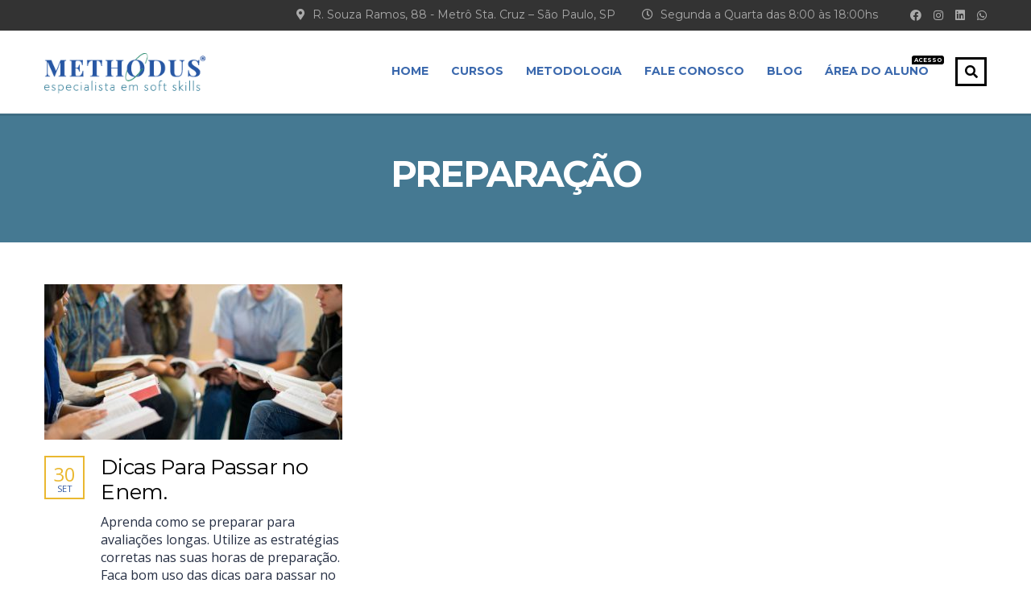

--- FILE ---
content_type: text/html; charset=UTF-8
request_url: https://blog.methodus.com.br/tag/preparacao/
body_size: 17059
content:
<!DOCTYPE html>
<html lang="pt-BR" prefix="og: https://ogp.me/ns#" class="no-js">
<head>
		<meta charset="UTF-8">
	<meta name="viewport" content="width=device-width, initial-scale=1, maximum-scale=1">
	<link rel="profile" href="https://gmpg.org/xfn/11">
	<link rel="pingback" href="https://blog.methodus.com.br/xmlrpc.php">
	
<!-- Otimização para mecanismos de pesquisa pelo Rank Math - https://rankmath.com/ -->
<title>preparação - Blog da Methodus</title>
<meta name="robots" content="follow, noindex"/>
<meta property="og:locale" content="pt_BR" />
<meta property="og:type" content="article" />
<meta property="og:title" content="preparação - Blog da Methodus" />
<meta property="og:url" content="https://blog.methodus.com.br/tag/preparacao/" />
<meta property="og:site_name" content="Blog da Methodus" />
<meta name="twitter:card" content="summary_large_image" />
<meta name="twitter:title" content="preparação - Blog da Methodus" />
<script type="application/ld+json" class="rank-math-schema">{"@context":"https://schema.org","@graph":[{"@type":"Person","@id":"https://blog.methodus.com.br/#person","name":"Blog da Methodus","image":{"@type":"ImageObject","@id":"https://blog.methodus.com.br/#logo","url":"https://blog.methodus.com.br/wp-content/uploads/2023/07/Logo-White-250px-e1690481035103.png","contentUrl":"https://blog.methodus.com.br/wp-content/uploads/2023/07/Logo-White-250px-e1690481035103.png","caption":"Blog da Methodus","inLanguage":"pt-BR"}},{"@type":"WebSite","@id":"https://blog.methodus.com.br/#website","url":"https://blog.methodus.com.br","name":"Blog da Methodus","publisher":{"@id":"https://blog.methodus.com.br/#person"},"inLanguage":"pt-BR"},{"@type":"CollectionPage","@id":"https://blog.methodus.com.br/tag/preparacao/#webpage","url":"https://blog.methodus.com.br/tag/preparacao/","name":"prepara\u00e7\u00e3o - Blog da Methodus","isPartOf":{"@id":"https://blog.methodus.com.br/#website"},"inLanguage":"pt-BR"}]}</script>
<!-- /Plugin de SEO Rank Math para WordPress -->

<link rel='dns-prefetch' href='//fonts.googleapis.com' />
<link rel="alternate" type="application/rss+xml" title="Feed para Blog da Methodus &raquo;" href="https://blog.methodus.com.br/feed/" />
<link rel="alternate" type="application/rss+xml" title="Feed de tag para Blog da Methodus &raquo; preparação" href="https://blog.methodus.com.br/tag/preparacao/feed/" />
<script type="text/javascript">
/* <![CDATA[ */
window._wpemojiSettings = {"baseUrl":"https:\/\/s.w.org\/images\/core\/emoji\/15.0.3\/72x72\/","ext":".png","svgUrl":"https:\/\/s.w.org\/images\/core\/emoji\/15.0.3\/svg\/","svgExt":".svg","source":{"concatemoji":"https:\/\/blog.methodus.com.br\/wp-includes\/js\/wp-emoji-release.min.js?ver=6.5.5"}};
/*! This file is auto-generated */
!function(i,n){var o,s,e;function c(e){try{var t={supportTests:e,timestamp:(new Date).valueOf()};sessionStorage.setItem(o,JSON.stringify(t))}catch(e){}}function p(e,t,n){e.clearRect(0,0,e.canvas.width,e.canvas.height),e.fillText(t,0,0);var t=new Uint32Array(e.getImageData(0,0,e.canvas.width,e.canvas.height).data),r=(e.clearRect(0,0,e.canvas.width,e.canvas.height),e.fillText(n,0,0),new Uint32Array(e.getImageData(0,0,e.canvas.width,e.canvas.height).data));return t.every(function(e,t){return e===r[t]})}function u(e,t,n){switch(t){case"flag":return n(e,"\ud83c\udff3\ufe0f\u200d\u26a7\ufe0f","\ud83c\udff3\ufe0f\u200b\u26a7\ufe0f")?!1:!n(e,"\ud83c\uddfa\ud83c\uddf3","\ud83c\uddfa\u200b\ud83c\uddf3")&&!n(e,"\ud83c\udff4\udb40\udc67\udb40\udc62\udb40\udc65\udb40\udc6e\udb40\udc67\udb40\udc7f","\ud83c\udff4\u200b\udb40\udc67\u200b\udb40\udc62\u200b\udb40\udc65\u200b\udb40\udc6e\u200b\udb40\udc67\u200b\udb40\udc7f");case"emoji":return!n(e,"\ud83d\udc26\u200d\u2b1b","\ud83d\udc26\u200b\u2b1b")}return!1}function f(e,t,n){var r="undefined"!=typeof WorkerGlobalScope&&self instanceof WorkerGlobalScope?new OffscreenCanvas(300,150):i.createElement("canvas"),a=r.getContext("2d",{willReadFrequently:!0}),o=(a.textBaseline="top",a.font="600 32px Arial",{});return e.forEach(function(e){o[e]=t(a,e,n)}),o}function t(e){var t=i.createElement("script");t.src=e,t.defer=!0,i.head.appendChild(t)}"undefined"!=typeof Promise&&(o="wpEmojiSettingsSupports",s=["flag","emoji"],n.supports={everything:!0,everythingExceptFlag:!0},e=new Promise(function(e){i.addEventListener("DOMContentLoaded",e,{once:!0})}),new Promise(function(t){var n=function(){try{var e=JSON.parse(sessionStorage.getItem(o));if("object"==typeof e&&"number"==typeof e.timestamp&&(new Date).valueOf()<e.timestamp+604800&&"object"==typeof e.supportTests)return e.supportTests}catch(e){}return null}();if(!n){if("undefined"!=typeof Worker&&"undefined"!=typeof OffscreenCanvas&&"undefined"!=typeof URL&&URL.createObjectURL&&"undefined"!=typeof Blob)try{var e="postMessage("+f.toString()+"("+[JSON.stringify(s),u.toString(),p.toString()].join(",")+"));",r=new Blob([e],{type:"text/javascript"}),a=new Worker(URL.createObjectURL(r),{name:"wpTestEmojiSupports"});return void(a.onmessage=function(e){c(n=e.data),a.terminate(),t(n)})}catch(e){}c(n=f(s,u,p))}t(n)}).then(function(e){for(var t in e)n.supports[t]=e[t],n.supports.everything=n.supports.everything&&n.supports[t],"flag"!==t&&(n.supports.everythingExceptFlag=n.supports.everythingExceptFlag&&n.supports[t]);n.supports.everythingExceptFlag=n.supports.everythingExceptFlag&&!n.supports.flag,n.DOMReady=!1,n.readyCallback=function(){n.DOMReady=!0}}).then(function(){return e}).then(function(){var e;n.supports.everything||(n.readyCallback(),(e=n.source||{}).concatemoji?t(e.concatemoji):e.wpemoji&&e.twemoji&&(t(e.twemoji),t(e.wpemoji)))}))}((window,document),window._wpemojiSettings);
/* ]]> */
</script>

<link rel='stylesheet' id='ctrumbowyg-css' href='https://blog.methodus.com.br/wp-content/plugins/masterstudy-lms-learning-management-system/_core/libraries/nuxy/metaboxes/assets/vendors/trumbowyg/ctrumbowyg.css?ver=6.5.5' type='text/css' media='all' />
<link rel='stylesheet' id='color-trumbowyg-css' href='https://blog.methodus.com.br/wp-content/plugins/masterstudy-lms-learning-management-system/_core/libraries/nuxy/metaboxes/assets/vendors/trumbowyg/color-trumbowyg.css?ver=6.5.5' type='text/css' media='all' />
<link rel='stylesheet' id='masterstudy-bootstrap-css' href='https://blog.methodus.com.br/wp-content/plugins/masterstudy-lms-learning-management-system/_core/assets/vendors/bootstrap.min.css?ver=3.0.6' type='text/css' media='all' />
<link rel='stylesheet' id='masterstudy-bootstrap-custom-css' href='https://blog.methodus.com.br/wp-content/plugins/masterstudy-lms-learning-management-system/_core/assets/vendors/ms-bootstrap-custom.css?ver=3.0.6' type='text/css' media='all' />
<link rel='stylesheet' id='elementor-accordion-css' href='https://blog.methodus.com.br/wp-content/plugins/masterstudy-elementor-widgets/assets/css/accordion.css?ver=1762867851' type='text/css' media='all' />
<link rel='stylesheet' id='elementor-counter-css' href='https://blog.methodus.com.br/wp-content/plugins/masterstudy-elementor-widgets/assets/css/counter.css?ver=1762867851' type='text/css' media='all' />
<link rel='stylesheet' id='elementor-navigation-menu-css' href='https://blog.methodus.com.br/wp-content/plugins/masterstudy-elementor-widgets/assets/css/navigation-menu.css?ver=1762867851' type='text/css' media='all' />
<style id='wp-emoji-styles-inline-css' type='text/css'>

	img.wp-smiley, img.emoji {
		display: inline !important;
		border: none !important;
		box-shadow: none !important;
		height: 1em !important;
		width: 1em !important;
		margin: 0 0.07em !important;
		vertical-align: -0.1em !important;
		background: none !important;
		padding: 0 !important;
	}
</style>
<link rel='stylesheet' id='wp-block-library-css' href='https://blog.methodus.com.br/wp-includes/css/dist/block-library/style.min.css?ver=6.5.5' type='text/css' media='all' />
<style id='rank-math-toc-block-style-inline-css' type='text/css'>
.wp-block-rank-math-toc-block nav ol{counter-reset:item}.wp-block-rank-math-toc-block nav ol li{display:block}.wp-block-rank-math-toc-block nav ol li:before{content:counters(item, ".") ". ";counter-increment:item}

</style>
<style id='classic-theme-styles-inline-css' type='text/css'>
/*! This file is auto-generated */
.wp-block-button__link{color:#fff;background-color:#32373c;border-radius:9999px;box-shadow:none;text-decoration:none;padding:calc(.667em + 2px) calc(1.333em + 2px);font-size:1.125em}.wp-block-file__button{background:#32373c;color:#fff;text-decoration:none}
</style>
<style id='global-styles-inline-css' type='text/css'>
body{--wp--preset--color--black: #000000;--wp--preset--color--cyan-bluish-gray: #abb8c3;--wp--preset--color--white: #ffffff;--wp--preset--color--pale-pink: #f78da7;--wp--preset--color--vivid-red: #cf2e2e;--wp--preset--color--luminous-vivid-orange: #ff6900;--wp--preset--color--luminous-vivid-amber: #fcb900;--wp--preset--color--light-green-cyan: #7bdcb5;--wp--preset--color--vivid-green-cyan: #00d084;--wp--preset--color--pale-cyan-blue: #8ed1fc;--wp--preset--color--vivid-cyan-blue: #0693e3;--wp--preset--color--vivid-purple: #9b51e0;--wp--preset--gradient--vivid-cyan-blue-to-vivid-purple: linear-gradient(135deg,rgba(6,147,227,1) 0%,rgb(155,81,224) 100%);--wp--preset--gradient--light-green-cyan-to-vivid-green-cyan: linear-gradient(135deg,rgb(122,220,180) 0%,rgb(0,208,130) 100%);--wp--preset--gradient--luminous-vivid-amber-to-luminous-vivid-orange: linear-gradient(135deg,rgba(252,185,0,1) 0%,rgba(255,105,0,1) 100%);--wp--preset--gradient--luminous-vivid-orange-to-vivid-red: linear-gradient(135deg,rgba(255,105,0,1) 0%,rgb(207,46,46) 100%);--wp--preset--gradient--very-light-gray-to-cyan-bluish-gray: linear-gradient(135deg,rgb(238,238,238) 0%,rgb(169,184,195) 100%);--wp--preset--gradient--cool-to-warm-spectrum: linear-gradient(135deg,rgb(74,234,220) 0%,rgb(151,120,209) 20%,rgb(207,42,186) 40%,rgb(238,44,130) 60%,rgb(251,105,98) 80%,rgb(254,248,76) 100%);--wp--preset--gradient--blush-light-purple: linear-gradient(135deg,rgb(255,206,236) 0%,rgb(152,150,240) 100%);--wp--preset--gradient--blush-bordeaux: linear-gradient(135deg,rgb(254,205,165) 0%,rgb(254,45,45) 50%,rgb(107,0,62) 100%);--wp--preset--gradient--luminous-dusk: linear-gradient(135deg,rgb(255,203,112) 0%,rgb(199,81,192) 50%,rgb(65,88,208) 100%);--wp--preset--gradient--pale-ocean: linear-gradient(135deg,rgb(255,245,203) 0%,rgb(182,227,212) 50%,rgb(51,167,181) 100%);--wp--preset--gradient--electric-grass: linear-gradient(135deg,rgb(202,248,128) 0%,rgb(113,206,126) 100%);--wp--preset--gradient--midnight: linear-gradient(135deg,rgb(2,3,129) 0%,rgb(40,116,252) 100%);--wp--preset--font-size--small: 13px;--wp--preset--font-size--medium: 20px;--wp--preset--font-size--large: 36px;--wp--preset--font-size--x-large: 42px;--wp--preset--spacing--20: 0.44rem;--wp--preset--spacing--30: 0.67rem;--wp--preset--spacing--40: 1rem;--wp--preset--spacing--50: 1.5rem;--wp--preset--spacing--60: 2.25rem;--wp--preset--spacing--70: 3.38rem;--wp--preset--spacing--80: 5.06rem;--wp--preset--shadow--natural: 6px 6px 9px rgba(0, 0, 0, 0.2);--wp--preset--shadow--deep: 12px 12px 50px rgba(0, 0, 0, 0.4);--wp--preset--shadow--sharp: 6px 6px 0px rgba(0, 0, 0, 0.2);--wp--preset--shadow--outlined: 6px 6px 0px -3px rgba(255, 255, 255, 1), 6px 6px rgba(0, 0, 0, 1);--wp--preset--shadow--crisp: 6px 6px 0px rgba(0, 0, 0, 1);}:where(.is-layout-flex){gap: 0.5em;}:where(.is-layout-grid){gap: 0.5em;}body .is-layout-flex{display: flex;}body .is-layout-flex{flex-wrap: wrap;align-items: center;}body .is-layout-flex > *{margin: 0;}body .is-layout-grid{display: grid;}body .is-layout-grid > *{margin: 0;}:where(.wp-block-columns.is-layout-flex){gap: 2em;}:where(.wp-block-columns.is-layout-grid){gap: 2em;}:where(.wp-block-post-template.is-layout-flex){gap: 1.25em;}:where(.wp-block-post-template.is-layout-grid){gap: 1.25em;}.has-black-color{color: var(--wp--preset--color--black) !important;}.has-cyan-bluish-gray-color{color: var(--wp--preset--color--cyan-bluish-gray) !important;}.has-white-color{color: var(--wp--preset--color--white) !important;}.has-pale-pink-color{color: var(--wp--preset--color--pale-pink) !important;}.has-vivid-red-color{color: var(--wp--preset--color--vivid-red) !important;}.has-luminous-vivid-orange-color{color: var(--wp--preset--color--luminous-vivid-orange) !important;}.has-luminous-vivid-amber-color{color: var(--wp--preset--color--luminous-vivid-amber) !important;}.has-light-green-cyan-color{color: var(--wp--preset--color--light-green-cyan) !important;}.has-vivid-green-cyan-color{color: var(--wp--preset--color--vivid-green-cyan) !important;}.has-pale-cyan-blue-color{color: var(--wp--preset--color--pale-cyan-blue) !important;}.has-vivid-cyan-blue-color{color: var(--wp--preset--color--vivid-cyan-blue) !important;}.has-vivid-purple-color{color: var(--wp--preset--color--vivid-purple) !important;}.has-black-background-color{background-color: var(--wp--preset--color--black) !important;}.has-cyan-bluish-gray-background-color{background-color: var(--wp--preset--color--cyan-bluish-gray) !important;}.has-white-background-color{background-color: var(--wp--preset--color--white) !important;}.has-pale-pink-background-color{background-color: var(--wp--preset--color--pale-pink) !important;}.has-vivid-red-background-color{background-color: var(--wp--preset--color--vivid-red) !important;}.has-luminous-vivid-orange-background-color{background-color: var(--wp--preset--color--luminous-vivid-orange) !important;}.has-luminous-vivid-amber-background-color{background-color: var(--wp--preset--color--luminous-vivid-amber) !important;}.has-light-green-cyan-background-color{background-color: var(--wp--preset--color--light-green-cyan) !important;}.has-vivid-green-cyan-background-color{background-color: var(--wp--preset--color--vivid-green-cyan) !important;}.has-pale-cyan-blue-background-color{background-color: var(--wp--preset--color--pale-cyan-blue) !important;}.has-vivid-cyan-blue-background-color{background-color: var(--wp--preset--color--vivid-cyan-blue) !important;}.has-vivid-purple-background-color{background-color: var(--wp--preset--color--vivid-purple) !important;}.has-black-border-color{border-color: var(--wp--preset--color--black) !important;}.has-cyan-bluish-gray-border-color{border-color: var(--wp--preset--color--cyan-bluish-gray) !important;}.has-white-border-color{border-color: var(--wp--preset--color--white) !important;}.has-pale-pink-border-color{border-color: var(--wp--preset--color--pale-pink) !important;}.has-vivid-red-border-color{border-color: var(--wp--preset--color--vivid-red) !important;}.has-luminous-vivid-orange-border-color{border-color: var(--wp--preset--color--luminous-vivid-orange) !important;}.has-luminous-vivid-amber-border-color{border-color: var(--wp--preset--color--luminous-vivid-amber) !important;}.has-light-green-cyan-border-color{border-color: var(--wp--preset--color--light-green-cyan) !important;}.has-vivid-green-cyan-border-color{border-color: var(--wp--preset--color--vivid-green-cyan) !important;}.has-pale-cyan-blue-border-color{border-color: var(--wp--preset--color--pale-cyan-blue) !important;}.has-vivid-cyan-blue-border-color{border-color: var(--wp--preset--color--vivid-cyan-blue) !important;}.has-vivid-purple-border-color{border-color: var(--wp--preset--color--vivid-purple) !important;}.has-vivid-cyan-blue-to-vivid-purple-gradient-background{background: var(--wp--preset--gradient--vivid-cyan-blue-to-vivid-purple) !important;}.has-light-green-cyan-to-vivid-green-cyan-gradient-background{background: var(--wp--preset--gradient--light-green-cyan-to-vivid-green-cyan) !important;}.has-luminous-vivid-amber-to-luminous-vivid-orange-gradient-background{background: var(--wp--preset--gradient--luminous-vivid-amber-to-luminous-vivid-orange) !important;}.has-luminous-vivid-orange-to-vivid-red-gradient-background{background: var(--wp--preset--gradient--luminous-vivid-orange-to-vivid-red) !important;}.has-very-light-gray-to-cyan-bluish-gray-gradient-background{background: var(--wp--preset--gradient--very-light-gray-to-cyan-bluish-gray) !important;}.has-cool-to-warm-spectrum-gradient-background{background: var(--wp--preset--gradient--cool-to-warm-spectrum) !important;}.has-blush-light-purple-gradient-background{background: var(--wp--preset--gradient--blush-light-purple) !important;}.has-blush-bordeaux-gradient-background{background: var(--wp--preset--gradient--blush-bordeaux) !important;}.has-luminous-dusk-gradient-background{background: var(--wp--preset--gradient--luminous-dusk) !important;}.has-pale-ocean-gradient-background{background: var(--wp--preset--gradient--pale-ocean) !important;}.has-electric-grass-gradient-background{background: var(--wp--preset--gradient--electric-grass) !important;}.has-midnight-gradient-background{background: var(--wp--preset--gradient--midnight) !important;}.has-small-font-size{font-size: var(--wp--preset--font-size--small) !important;}.has-medium-font-size{font-size: var(--wp--preset--font-size--medium) !important;}.has-large-font-size{font-size: var(--wp--preset--font-size--large) !important;}.has-x-large-font-size{font-size: var(--wp--preset--font-size--x-large) !important;}
.wp-block-navigation a:where(:not(.wp-element-button)){color: inherit;}
:where(.wp-block-post-template.is-layout-flex){gap: 1.25em;}:where(.wp-block-post-template.is-layout-grid){gap: 1.25em;}
:where(.wp-block-columns.is-layout-flex){gap: 2em;}:where(.wp-block-columns.is-layout-grid){gap: 2em;}
.wp-block-pullquote{font-size: 1.5em;line-height: 1.6;}
</style>
<link rel='stylesheet' id='linear-css' href='https://blog.methodus.com.br/wp-content/plugins/masterstudy-lms-learning-management-system/_core/assets/linearicons/linear.css?ver=3.0.6' type='text/css' media='all' />
<link rel='stylesheet' id='linear-icons-css' href='https://blog.methodus.com.br/wp-content/plugins/masterstudy-lms-learning-management-system/_core/libraries/nuxy/metaboxes/assets/css/linear-icons.css?ver=3.0.6' type='text/css' media='all' />
<link rel='stylesheet' id='font-awesome-min-css' href='https://blog.methodus.com.br/wp-content/plugins/masterstudy-lms-learning-management-system/_core/assets/vendors/font-awesome.min.css?ver=3.0.6' type='text/css' media='all' />
<link rel='stylesheet' id='ms-font-icomoon-css' href='https://blog.methodus.com.br/wp-content/plugins/masterstudy-lms-learning-management-system/_core/assets/vendors/icomoon.fonts.css?ver=3.0.6' type='text/css' media='all' />
<link rel='stylesheet' id='stm_lms_icons-css' href='https://blog.methodus.com.br/wp-content/plugins/masterstudy-lms-learning-management-system/_core/assets/icons/style.css?ver=3.0.6' type='text/css' media='all' />
<link rel='stylesheet' id='video.js-css' href='https://blog.methodus.com.br/wp-content/plugins/masterstudy-lms-learning-management-system/_core/assets/vendors/video-js.min.css?ver=3.0.6' type='text/css' media='all' />
<link rel='stylesheet' id='masterstudy-lms-learning-management-system-css' href='https://blog.methodus.com.br/wp-content/uploads/stm_lms_styles/stm_lms.css?ver=89741' type='text/css' media='all' />
<link rel='stylesheet' id='stm_lazyload_init-css' href='https://blog.methodus.com.br/wp-content/plugins/stm-post-type/theme/assets/lazyload.css?ver=false' type='text/css' media='all' />
<link rel='stylesheet' id='font-icomoon-css' href='https://blog.methodus.com.br/wp-content/themes/masterstudy/assets/css/icomoon.fonts.css?ver=4.8.8' type='text/css' media='all' />
<link rel='stylesheet' id='font-icomoon-rtl-css' href='https://blog.methodus.com.br/wp-content/themes/masterstudy/assets/css/rtl_demo/style.css?ver=4.8.8' type='text/css' media='all' />
<link rel='stylesheet' id='select2-css' href='https://blog.methodus.com.br/wp-content/themes/masterstudy/assets/css/select2.min.css?ver=4.8.8' type='text/css' media='all' />
<link rel='stylesheet' id='fancybox-css' href='https://blog.methodus.com.br/wp-content/themes/masterstudy/assets/vendors/jquery.fancybox.min.css?ver=4.8.8' type='text/css' media='all' />
<link rel='stylesheet' id='animate-css' href='https://blog.methodus.com.br/wp-content/themes/masterstudy/assets/css/animate.css?ver=4.8.8' type='text/css' media='all' />
<link rel='stylesheet' id='stm_theme_styles-css' href='https://blog.methodus.com.br/wp-content/themes/masterstudy/assets/css/styles.css?ver=4.8.8' type='text/css' media='all' />
<link rel='stylesheet' id='stm-stm_layout_styles-buddypress-demo-css' href='https://blog.methodus.com.br/wp-content/themes/masterstudy/assets/css/vc_modules/stm_layout_styles/buddypress-demo.css?ver=4.8.8' type='text/css' media='all' />
<link rel='stylesheet' id='stm_theme_styles_animation-css' href='https://blog.methodus.com.br/wp-content/themes/masterstudy/assets/css/animation.css?ver=4.8.8' type='text/css' media='all' />
<link rel='stylesheet' id='stm-headers-header_default-css' href='https://blog.methodus.com.br/wp-content/themes/masterstudy/assets/css/vc_modules/headers/header_default.css?ver=4.8.8' type='text/css' media='all' />
<link rel='stylesheet' id='stm-headers_transparent-header_default_transparent-css' href='https://blog.methodus.com.br/wp-content/themes/masterstudy/assets/css/vc_modules/headers_transparent/header_default_transparent.css?ver=4.8.8' type='text/css' media='all' />
<link rel='stylesheet' id='stm_theme_style-css' href='https://blog.methodus.com.br/wp-content/themes/masterstudy/style.css?ver=4.8.8' type='text/css' media='all' />
<style id='stm_theme_style-inline-css' type='text/css'>

			body .ms_lms_loader {
			border-color: #000000 #000000 transparent transparent;
			}
			body .ms_lms_loader::after, .ms_lms_loader::before {
			border-color:  transparent transparent #3259a4 #3259a4;
			}
</style>
<link rel='stylesheet' id='stm_theme_custom_styles-css' href='https://blog.methodus.com.br/wp-content/uploads/stm_lms_styles/custom_styles.css?ver=4.8.8' type='text/css' media='all' />
<link rel='stylesheet' id='language_center-css' href='https://blog.methodus.com.br/wp-content/themes/masterstudy/assets/layout_icons/language_center/style.css?ver=4.8.8' type='text/css' media='all' />
<link rel='stylesheet' id='redux-google-fonts-stm_option-css' href='https://fonts.googleapis.com/css?family=Montserrat%3A100%2C200%2C300%2C400%2C500%2C600%2C700%2C800%2C900%2C100italic%2C200italic%2C300italic%2C400italic%2C500italic%2C600italic%2C700italic%2C800italic%2C900italic%7COpen+Sans%3A300%2C400%2C600%2C700%2C800%2C300italic%2C400italic%2C600italic%2C700italic%2C800italic%7CPoppins&#038;subset=latin&#038;ver=1713314604' type='text/css' media='all' />
<script type="text/javascript" src="https://blog.methodus.com.br/wp-includes/js/jquery/jquery.min.js?ver=3.7.1" id="jquery-core-js"></script>
<script type="text/javascript" src="https://blog.methodus.com.br/wp-includes/js/jquery/jquery-migrate.min.js?ver=3.4.1" id="jquery-migrate-js"></script>
<script type="text/javascript" src="https://blog.methodus.com.br/wp-content/plugins/masterstudy-lms-learning-management-system/_core/libraries/nuxy/metaboxes/assets/js/vue.min.js?ver=3.0.6" id="vue.js-js"></script>
<script type="text/javascript" src="https://blog.methodus.com.br/wp-content/plugins/masterstudy-lms-learning-management-system/_core/libraries/nuxy/metaboxes/assets/js/vue-resource.min.js?ver=3.0.6" id="vue-resource.js-js"></script>
<script type="text/javascript" src="https://blog.methodus.com.br/wp-content/plugins/masterstudy-lms-learning-management-system/_core/libraries/nuxy/metaboxes/assets/js/vue2-datepicker.min.js?ver=3.0.6" id="vue2-datepicker-js"></script>
<script type="text/javascript" id="stm-lms-lms-js-extra">
/* <![CDATA[ */
var stm_lms_vars = {"symbol":"R$","position":"left","currency_thousands":",","wp_rest_nonce":"e94680f80d"};
/* ]]> */
</script>
<script type="text/javascript" src="https://blog.methodus.com.br/wp-content/plugins/masterstudy-lms-learning-management-system/_core/assets/js/lms.js?ver=89741" id="stm-lms-lms-js"></script>
<script type="text/javascript" src="https://blog.methodus.com.br/wp-content/plugins/stm-post-type/theme/assets/lazysizes.min.js?ver=false" id="lazysizes.js-js"></script>
<script type="text/javascript" src="https://blog.methodus.com.br/wp-content/plugins/stm-post-type/theme/assets/stm_lms_lazyload.js?ver=false" id="stm_lms_lazysizes-js"></script>
<link rel="https://api.w.org/" href="https://blog.methodus.com.br/wp-json/" /><link rel="alternate" type="application/json" href="https://blog.methodus.com.br/wp-json/wp/v2/tags/75" /><link rel="EditURI" type="application/rsd+xml" title="RSD" href="https://blog.methodus.com.br/xmlrpc.php?rsd" />
<meta name="generator" content="WordPress 6.5.5" />
		<script>
			var stm_lms_pro_nonces = {"stm_lms_pro_install_base":"484055894f","stm_lms_pro_search_courses":"f76bba0396","stm_lms_pro_udemy_import_courses":"6153dfbff7","stm_lms_pro_udemy_publish_course":"662b904723","stm_lms_pro_udemy_import_curriculum":"be24e76271","stm_lms_pro_save_addons":"e4745f7f95","stm_lms_create_announcement":"ba8a2e377e","stm_lms_pro_upload_image":"b49d1b1888","stm_lms_pro_get_image_data":"c872baf1ed","stm_lms_pro_save_quiz":"c176a39b12","stm_lms_pro_save_lesson":"0c34b559c1","stm_lms_pro_save_front_course":"bcc0f1edca","stm_lms_get_course_info":"19169cad88","stm_lms_get_course_students":"50073bf9cc","stm_lms_change_post_status":"c1d43a24bf","stm_lms_media_library_get_files":"432540a775","stm_lms_media_library_get_file_by_id":"2d193b8ab6","stm_lms_media_library_delete_file":"e8a5077f81","stm_lms_media_library_search_file":"4e259b1adc"};
		</script>
			<script type="text/javascript">
		var stm_lms_ajaxurl = 'https://blog.methodus.com.br/wp-admin/admin-ajax.php';
		var stm_lms_resturl = 'https://blog.methodus.com.br/wp-json/stm-lms/v1';
		var ms_lms_resturl = 'https://blog.methodus.com.br/wp-json/masterstudy-lms/v2';
		var ms_lms_nonce = 'e94680f80d';
		var stm_ajax_add_pear_hb = 'a84f7a5f53';
	</script>

	<style>
		.vue_is_disabled {
			display: none;
		}
	</style>
		<script>
		var stm_lms_nonces = {"stm_install_starter_theme":"797c4a7213","load_modal":"6597a18f6e","load_content":"d12039c040","start_quiz":"b1bdbe0fa7","user_answers":"7f78397f5b","get_order_info":"ffe734a102","user_orders":"487f6118a1","stm_lms_get_instructor_courses":"e3397d1819","stm_lms_add_comment":"d574650cac","stm_lms_get_comments":"99a05622af","stm_lms_login":"fe961d9fd1","stm_lms_register":"c7470a85e4","stm_lms_become_instructor":"2faaedb38f","stm_lms_enterprise":"9c77004b57","stm_lms_get_user_courses":"58099828f0","stm_lms_get_user_quizzes":"e9c60191bf","stm_lms_wishlist":"6d8390157a","stm_lms_save_user_info":"a60d13904a","stm_lms_lost_password":"6465ce0403","stm_lms_change_avatar":"7903dd291b","stm_lms_delete_avatar":"0afd142c60","stm_lms_complete_lesson":"4a5a19f0cd","stm_lms_use_membership":"8237365af2","stm_lms_change_featured":"6da1f757fd","stm_lms_delete_course_subscription":"a1fa78a162","stm_lms_get_reviews":"df690d72cb","stm_lms_add_review":"032f45c5e9","stm_lms_add_to_cart":"f9fef06918","stm_lms_delete_from_cart":"9f3ca81470","stm_lms_purchase":"7b13b5984a","stm_lms_send_message":"4002877f17","stm_lms_get_user_conversations":"b54743ab5d","stm_lms_get_user_messages":"c2633487a9","stm_curriculum":"b21b89b537","stm_manage_posts":"ac84f837c9","stm_curriculum_create_item":"391279a2dd","stm_curriculum_get_item":"f9a25834e6","stm_save_questions":"7774b0e1e3","stm_lms_terms":"ef1d4eb22e","stm_lms_questions":"42c2dc9690","stm_lms_create_term":"f1f5d4cab3","stm_save_title":"baa6cdc87d","wpcfto_save_settings":"c0db7ff62e","stm_lms_tables_update":"fb04a6a186","stm_lms_get_enterprise_groups":"cfdddcf7f9","stm_lms_get_enterprise_group":"3e00b412af","stm_lms_add_enterprise_group":"8b5e326769","stm_lms_delete_enterprise_group":"88c392f25c","stm_lms_add_to_cart_enterprise":"47920a495d","stm_lms_get_user_ent_courses":"aabcc30bc8","stm_lms_delete_user_ent_courses":"20d20302fd","stm_lms_add_user_ent_courses":"5d11621cb5","stm_lms_change_ent_group_admin":"00fc79892d","stm_lms_delete_user_from_group":"f4f9cefb6d","stm_lms_import_groups":"0a36b4100d","stm_lms_upload_file_assignment":"17138c3077","stm_lms_delete_assignment_file":"5ac1933770","stm_lms_save_draft_content":"2173d9c817","stm_lms_accept_draft_assignment":"871d320024","stm_lms_get_assignment_data":"04f66aa0ad","stm_lms_get_instructor_assingments":"f69523b759","stm_lms_get_user_assingments":"3ba308df8a","stm_lms_edit_user_answer":"a707556f27","stm_lms_get_user_points_history":"ba76db4101","stm_lms_buy_for_points":"e22fa44b71","stm_lms_get_point_users":"955d9422d2","stm_lms_get_user_points_history_admin":"0ed143ea6b","stm_lms_change_points":"f438792328","stm_lms_delete_points":"8401cd2145","stm_lms_get_user_bundles":"69edc7125b","stm_lms_change_bundle_status":"1a229cfaaa","stm_lms_delete_bundle":"74ab214e64","stm_lms_get_co_courses":"356e309631","stm_lms_check_certificate_code":"f19a6e7136","stm_lms_get_google_classroom_courses":"b177091eb5","stm_lms_get_google_classroom_course":"c2faa581c2","stm_lms_get_google_classroom_publish_course":"4f40ba3250","stm_lms_get_g_c_get_archive_page":"8150ca2242","install_zoom_addon":"b05c03cd0c","stm_lms_get_course_cookie_redirect":"693266ac3f","stm_get_certificates":"b0ff070be0","stm_get_certificate_fields":"2668297585","stm_save_certificate":"aadbad7151","stm_get_certificate_categories":"1eb99e5cb1","stm_get_certificate":"c9d0c53b81","stm_delete_certificate":"295dfe9d28","stm_lms_get_users_submissions":"166cba7cc6","stm_lms_update_user_status":"4f166a1371","stm_lms_hide_become_instructor_notice":"42153ee29a","stm_lms_ban_user":"21d3d9e0a9","stm_lms_save_forms":"f79e3e3bf0","stm_lms_get_forms":"5936991121","stm_lms_upload_form_file":"426817dc20","stm_lms_dashboard_get_course_students":"bd7b864f63","stm_lms_dashboard_delete_user_from_course":"b7322939a4","stm_lms_dashboard_add_user_to_course":"d4b0fc5fa9","stm_lms_add_to_cart_guest":"e29a26314e","stm_lms_fast_login":"f643849580","stm_lms_fast_register":"e68b0bc768","stm_lms_change_lms_author":"38d275b776","stm_lms_add_student_manually":"d5ea0da610","stm_lms_change_course_status":"2bc54974b4","stm_lms_total_progress":"b54ebb0af3","stm_lms_add_h5p_result":"d6615afd3b","stm_lms_toggle_buying":"411cec396e","stm_lms_logout":"91add35d48","stm_lms_restore_password":"2f8fd480f6","stm_lms_hide_announcement":"60b73e276c","stm_lms_get_curriculum_v2":"d4f0d73341","stm_lms_dashboard_get_student_progress":"a296969462","stm_lms_dashboard_set_student_item_progress":"71e6192765","stm_lms_dashboard_reset_student_progress":"4dad1718b7","stm_lms_dashboard_get_courses_list":"fc671d215d","stm_lms_dashboard_get_student_assignments":"5bd5293a97","stm_lms_dashboard_get_student_quizzes":"742d802fd5","stm_lms_dashboard_get_student_quiz":"a42ff081d4","stm_lms_wizard_save_settings":"26b90772e4","stm_lms_wizard_save_business_type":"0521d511bf","stm_lms_get_enrolled_assingments":"1ee471bf1a","stm-lms-starter-theme-install":"224ed129e4"};
	</script>
		<script type="text/javascript">
		var stm_wpcfto_ajaxurl = 'https://blog.methodus.com.br/wp-admin/admin-ajax.php';
	</script>

	<style>
		.vue_is_disabled {
			display: none;
		}
	</style>
		<script>
		var stm_wpcfto_nonces = {"wpcfto_save_settings":"c0db7ff62e","get_image_url":"28d81a9b39","wpcfto_upload_file":"6db4c62625","wpcfto_search_posts":"11b8948a46"};
	</script>
		<script>
		var ajaxurl = 'https://blog.methodus.com.br/wp-admin/admin-ajax.php';
		var stm_install_plugin = 'b2b3a4c926';
		var stm_buddypress_groups = '32ec3715ab';
		var stm_ajax_add_review = '6900482bb0';
	</script>
	<link rel="shortcut icon" type="image/x-icon" href="https://blog.methodus.com.br/wp-content/uploads/2023/07/Logo-Methodus_favicon-e1690481144677.png" />
<meta name="generator" content="Elementor 3.15.2; features: e_dom_optimization, e_optimized_assets_loading, e_optimized_css_loading, additional_custom_breakpoints; settings: css_print_method-external, google_font-enabled, font_display-swap">

<meta name="redi-version" content="1.2.2" />		<style>
			#wp-admin-bar-stm_lms_settings			img {
				max-width: 25px;
				vertical-align: top;
				position: relative;
				top: 3px;
			}
		</style>
		<noscript><style>.lazyload[data-src]{display:none !important;}</style></noscript><style>.lazyload{background-image:none !important;}.lazyload:before{background-image:none !important;}</style><link rel="icon" href="https://blog.methodus.com.br/wp-content/uploads/2023/07/Logo-Methodus_favicon-e1690481144677-48x48.png" sizes="32x32" />
<link rel="icon" href="https://blog.methodus.com.br/wp-content/uploads/2023/07/Logo-Methodus_favicon-300x298.png" sizes="192x192" />
<link rel="apple-touch-icon" href="https://blog.methodus.com.br/wp-content/uploads/2023/07/Logo-Methodus_favicon-300x298.png" />
<meta name="msapplication-TileImage" content="https://blog.methodus.com.br/wp-content/uploads/2023/07/Logo-Methodus_favicon-300x300.png" />
		<style type="text/css" id="wp-custom-css">
			.post_list_main_section_wrapper .post_list_item_title {
    font-size: 19px;
}
.elementor *, .elementor :after, .elementor :before {
    font-size: 15px;
}		</style>
		<style type="text/css" title="dynamic-css" class="options-output">.logo-unit .logo{font-family:Montserrat;color:#ffffff;font-size:23px;}#header .header_default, #header .header_default .stm_header_links a, #header .header_default .header_main_menu_wrapper a, #header .header_default .header_top_bar a, #header .header_default .right_buttons a > i, #header .header_default .header_top_bar{color:#3a68ad;}#header .header_default .stm_header_links a:hover, #header .header_default .header_main_menu_wrapper a:hover, #header .header_default .header_top_bar a:hover,
                    .header_5 .header_main_menu_wrapper .header-menu > li.current-menu-item > a, .header_5 .header_main_menu_wrapper .header-menu > li:hover > a{color:#408ded;}.header_top_bar, .header_top_bar a, .header_2_top_bar .header_2_top_bar__inner ul.header-menu li a{font-family:Montserrat;font-weight:normal;font-style:normal;color:#aaaaaa;font-size:14px;}
body.skin_custom_color .stm_archive_product_inner_grid_content .stm-courses li.product.course-col-list .product-image .onsale,
body.skin_custom_color .related.products .stm-courses li.product.course-col-list .product-image .onsale,
body.skin_custom_color .stm_archive_product_inner_grid_content .stm-courses li.product .product__inner .woocommerce-LoopProduct-link .onsale,
body.skin_custom_color .related.products .stm-courses li.product .product__inner .woocommerce-LoopProduct-link .onsale,
body.skin_custom_color .post_list_main_section_wrapper .post_list_meta_unit .sticky_post,
body.skin_custom_color .overflowed_content .wpb_column .icon_box,
body.skin_custom_color .stm_countdown_bg,
body.skin_custom_color #searchform-mobile .search-wrapper .search-submit,
body.skin_custom_color .header-menu-mobile .header-menu > li .arrow.active,
body.skin_custom_color .header-menu-mobile .header-menu > li.opened > a,
body.skin_custom_color mark,
body.skin_custom_color .woocommerce .cart-totals_wrap .shipping-calculator-button:hover,
body.skin_custom_color .detailed_rating .detail_rating_unit tr td.bar .full_bar .bar_filler,
body.skin_custom_color .product_status.new,
body.skin_custom_color .stm_woo_helpbar .woocommerce-product-search input[type="submit"],
body.skin_custom_color .stm_archive_product_inner_unit .stm_archive_product_inner_unit_centered .stm_featured_product_price .price.price_free,
body.skin_custom_color .sidebar-area .widget:after,
body.skin_custom_color .sidebar-area .socials_widget_wrapper .widget_socials li .back a,
body.skin_custom_color .socials_widget_wrapper .widget_socials li .back a,
body.skin_custom_color .widget_categories ul li a:hover:after,
body.skin_custom_color .event_date_info_table .event_btn .btn-default,
body.skin_custom_color .course_table tr td.stm_badge .badge_unit.quiz,
body.skin_custom_color .page-links span:hover,
body.skin_custom_color .page-links span:after,
body.skin_custom_color .page-links > span:after,
body.skin_custom_color .page-links > span,
body.skin_custom_color .stm_post_unit:after,
body.skin_custom_color .blog_layout_grid .post_list_content_unit:after,
body.skin_custom_color ul.page-numbers > li a.page-numbers:after,
body.skin_custom_color ul.page-numbers > li span.page-numbers:after,
body.skin_custom_color ul.page-numbers > li a.page-numbers:hover,
body.skin_custom_color ul.page-numbers > li span.page-numbers:hover,
body.skin_custom_color ul.page-numbers > li a.page-numbers.current:after,
body.skin_custom_color ul.page-numbers > li span.page-numbers.current:after,
body.skin_custom_color ul.page-numbers > li a.page-numbers.current,
body.skin_custom_color ul.page-numbers > li span.page-numbers.current,
body.skin_custom_color .triangled_colored_separator,
body.skin_custom_color .magic_line,
body.skin_custom_color .navbar-toggle .icon-bar,
body.skin_custom_color .navbar-toggle:hover .icon-bar,
body.skin_custom_color #searchform .search-submit,
body.skin_custom_color .header_main_menu_wrapper .header-menu > li > ul.sub-menu:before,
body.skin_custom_color .search-toggler:after,
body.skin_custom_color .modal .popup_title,
body.skin_custom_color .sticky_post,
body.skin_custom_color .btn-carousel-control:after,
.primary_bg_color,
.mbc,
.stm_lms_courses_carousel_wrapper .owl-dots .owl-dot.active,
.stm_lms_courses_carousel__term.active,
body.course_hub .header_default.header_2,
.triangled_colored_separator:before,
.triangled_colored_separator:after,
body.skin_custom_color.udemy .btn-default,
.single_instructor .stm_lms_courses .stm_lms_load_more_courses,
.single_instructor .stm_lms_courses .stm_lms_load_more_courses:hover,
.stm_lms_course_sticky_panel .stm_lms_course_sticky_panel__button .btn,
.stm_lms_course_sticky_panel .stm_lms_course_sticky_panel__button .btn:hover,
body.skin_custom_color.language_center .btn-default,
.header-login-button.sign-up a,
#header .header_6 .stm_lms_log_in,
body.cooking .stm_lms_courses_carousel__buttons .stm_lms_courses_carousel__button:hover,
body.cooking .stm_theme_wpb_video_wrapper .stm_video_preview:after,
body.cooking .btn.btn-default,
body.cooking .button,
body.cooking .form-submit .submit,
body.cooking .post-password-form input[type=submit],
body.cooking .btn.btn-default:hover,
body.cooking .button:hover,
body.cooking .form-submit .submit:hover,
body.cooking .post-password-form input[type=submit]:hover,
body.cooking div.multiseparator:after,
body.cooking .view_type_switcher a.view_grid.active_grid,
body.cooking .view_type_switcher a.view_list.active_list,
body.cooking .view_type_switcher a:hover,
body.cooking.woocommerce .sidebar-area .widget .widget_title:after,
body.cooking.woocommerce .sidebar-area .widget.widget_price_filter .price_slider_wrapper .price_slider .ui-slider-handle,
body.cooking.woocommerce .sidebar-area .widget.widget_price_filter .price_slider_wrapper .price_slider .ui-slider-range,
body.cooking .stm_lms_courses_list_view .stm_lms_courses__grid .stm_lms_courses__single--image>a:after,
body.cooking .testimonials_main_wrapper.simple_carousel_wrapper .btn-carousel-control:hover,
body.cooking .testimonials_main_wrapper.simple_carousel_wrapper .btn-carousel-control:focus,
body.cooking .short_separator,
body.cooking .widget_tag_cloud .tagcloud a:hover,
body.cooking .blog_layout_grid .sticky .post_list_meta_unit,
body.cooking .stm_lms_instructor_courses__single--featured .feature_it,

.stm_archive_product_inner_grid_content .stm-courses li.product .product__inner .button:hover,

body.tech .stm_lms_courses_carousel__buttons .stm_lms_courses_carousel__button:hover,
body.tech .stm_theme_wpb_video_wrapper .stm_video_preview:after,
body.tech .btn.btn-default,
body.tech .button,
body.tech .form-submit .submit,
body.tech .post-password-form input[type=submit],
body.tech .btn.btn-default:hover,
body.tech .button:hover,
body.tech .form-submit .submit:hover,
body.tech .post-password-form input[type=submit]:hover,
body.tech div.multiseparator:after,
body.tech .view_type_switcher a.view_grid.active_grid,
body.tech .view_type_switcher a.view_list.active_list,
body.tech .view_type_switcher a:hover,
body.tech.woocommerce .sidebar-area .widget .widget_title:after,
body.tech.woocommerce .sidebar-area .widget.widget_price_filter .price_slider_wrapper .price_slider .ui-slider-handle,
body.tech.woocommerce .sidebar-area .widget.widget_price_filter .price_slider_wrapper .price_slider .ui-slider-range,
body.tech .stm_lms_courses_list_view .stm_lms_courses__grid .stm_lms_courses__single--image>a:after,
body.tech .testimonials_main_wrapper.simple_carousel_wrapper .btn-carousel-control:hover,
body.tech .testimonials_main_wrapper.simple_carousel_wrapper .btn-carousel-control:focus,
body.tech .short_separator,
body.tech .stm_lms_wishlist_button .lnr:after,
body.tech .widget_tag_cloud .tagcloud a:hover,
body.tech .blog_layout_grid .sticky .post_list_meta_unit,
body.tech .stm_lms_instructor_courses__single--featured .feature_it,
body.tech .select2-container--default .select2-results__option--highlighted[aria-selected],
body.tech .select2-container--default .select2-results__option--highlighted[data-selected]
{background-color:#000000;}.icon_box.stm_icon_box_hover_none{border-left-color:#000000;}
body.skin_custom_color ul.page-numbers > li a.page-numbers:hover,
body.skin_custom_color ul.page-numbers > li a.page-numbers.current,
body.skin_custom_color ul.page-numbers > li span.page-numbers.current,
body.skin_custom_color .custom-border textarea:active,
body.skin_custom_color .custom-border input[type=text]:active,
body.skin_custom_color .custom-border input[type=email]:active,
body.skin_custom_color .custom-border input[type=number]:active,
body.skin_custom_color .custom-border input[type=password]:active,
body.skin_custom_color .custom-border input[type=tel]:active,
body.skin_custom_color .custom-border .form-control:active,
body.skin_custom_color .custom-border textarea:focus,
body.skin_custom_color .custom-border input[type=text]:focus,
body.skin_custom_color .custom-border input[type=email]:focus,
body.skin_custom_color .custom-border input[type=number]:focus,
body.skin_custom_color .custom-border input[type=password]:focus,
body.skin_custom_color .custom-border input[type=tel]:focus,
body.skin_custom_color .custom-border .form-control:focus,
body.skin_custom_color .icon-btn:hover .icon_in_btn,
body.skin_custom_color .icon-btn:hover,
body.skin_custom_color .average_rating_unit,
body.skin_custom_color blockquote,
body.skin_custom_color .tp-caption .icon-btn:hover .icon_in_btn,
body.skin_custom_color .tp-caption .icon-btn:hover,
body.skin_custom_color .stm_theme_wpb_video_wrapper .stm_video_preview:after,
body.skin_custom_color .btn-carousel-control,
body.skin_custom_color .post_list_main_section_wrapper .post_list_meta_unit .post_list_comment_num,
body.skin_custom_color .post_list_main_section_wrapper .post_list_meta_unit,
body.skin_custom_color .search-toggler:hover,
body.skin_custom_color .search-toggler,
.stm_lms_courses_carousel_wrapper .owl-dots .owl-dot.active,
.triangled_colored_separator .triangle:before,
body.cooking .stm_lms_courses_carousel__buttons .stm_lms_courses_carousel__button,
body.cooking .btn.btn-default,
body.cooking .button,
body.cooking .form-submit .submit,
body.cooking .post-password-form input[type=submit],
body.cooking.woocommerce .sidebar-area .widget.widget_product_categories ul li a:after,
body.cooking .select2-container--default .select2-selection--single .select2-selection__arrow b:after,
body.cooking.woocommerce .sidebar-area .widget .widget_title:after,
body.cooking .blog_layout_grid .plugin_style .post_list_inner_content_unit .post_list_meta_unit,
body.cooking .blog_layout_grid .plugin_style .post_list_inner_content_unit .post_list_meta_unit .post_list_comment_num,
body.cooking .widget_tag_cloud .tagcloud a:hover,

body.tech .stm_lms_courses_carousel__buttons .stm_lms_courses_carousel__button,
body.tech .btn.btn-default,
body.tech .button,
body.tech .form-submit .submit,
body.tech .post-password-form input[type=submit],
body.tech.woocommerce .sidebar-area .widget.widget_product_categories ul li a:after,
body.tech .select2-container--default .select2-selection--single .select2-selection__arrow b:after,
body.tech.woocommerce .sidebar-area .widget .widget_title:after,
body.tech .blog_layout_grid .plugin_style .post_list_inner_content_unit .post_list_meta_unit,
body.tech .blog_layout_grid .plugin_style .post_list_inner_content_unit .post_list_meta_unit .post_list_comment_num,
body.tech .widget_tag_cloud .tagcloud a:hover,
body.tech .stm_lms_points_history__head .left a,
body.tech .simple_carousel_wrapper_style_6 .navs #carousel-custom-dots li.active:before
{border-color:#000000;}
body.skin_custom_color .icon_box .icon i,
body.skin_custom_color .icon-btn:hover .icon_in_btn,
body.skin_custom_color .icon-btn:hover .link-title,
body.skin_custom_color .stats_counter .h1,
body.skin_custom_color .event_date_info .event_date_info_unit .event_labels,
body.skin_custom_color .event-col .event_archive_item .event_location i,
body.skin_custom_color .event-col .event_archive_item .event_start i,
body.skin_custom_color .gallery_terms_list li.active a,
body.skin_custom_color .tp-caption .icon-btn:hover .icon_in_btn,
body.skin_custom_color .teacher_single_product_page>a:hover .title,
body.skin_custom_color .sidebar-area .widget ul li a:hover:after,
body.skin_custom_color div.pp_woocommerce .pp_gallery ul li a:hover,
body.skin_custom_color div.pp_woocommerce .pp_gallery ul li.selected a,
body.skin_custom_color .single_product_after_title .meta-unit i,
body.skin_custom_color .single_product_after_title .meta-unit .value a:hover,
body.skin_custom_color .woocommerce-breadcrumb a:hover,
body.skin_custom_color #footer_copyright .copyright_text a:hover,
body.skin_custom_color .widget_stm_recent_posts .widget_media .cats_w a:hover,
body.skin_custom_color .widget_pages ul.style_2 li a:hover,
body.skin_custom_color .sidebar-area .widget_categories ul li a:hover,
body.skin_custom_color .sidebar-area .widget ul li a:hover,
body.skin_custom_color .widget_categories ul li a:hover,
body.skin_custom_color .stm_product_list_widget li a:hover .title,
body.skin_custom_color .widget_contacts ul li .text a:hover,
body.skin_custom_color .sidebar-area .widget_pages ul.style_1 li a:focus .h6,
body.skin_custom_color .sidebar-area .widget_nav_menu ul.style_1 li a:focus .h6,
body.skin_custom_color .sidebar-area .widget_pages ul.style_1 li a:focus,
body.skin_custom_color .sidebar-area .widget_nav_menu ul.style_1 li a:focus,
body.skin_custom_color .sidebar-area .widget_pages ul.style_1 li a:active .h6,
body.skin_custom_color .sidebar-area .widget_nav_menu ul.style_1 li a:active .h6,
body.skin_custom_color .sidebar-area .widget_pages ul.style_1 li a:active,
body.skin_custom_color .sidebar-area .widget_nav_menu ul.style_1 li a:active,
body.skin_custom_color .sidebar-area .widget_pages ul.style_1 li a:hover .h6,
body.skin_custom_color .sidebar-area .widget_nav_menu ul.style_1 li a:hover .h6,
body.skin_custom_color .sidebar-area .widget_pages ul.style_1 li a:hover,
body.skin_custom_color .sidebar-area .widget_nav_menu ul.style_1 li a:hover,
body.skin_custom_color .widget_pages ul.style_1 li a:focus .h6,
body.skin_custom_color .widget_nav_menu ul.style_1 li a:focus .h6,
body.skin_custom_color .widget_pages ul.style_1 li a:focus,
body.skin_custom_color .widget_nav_menu ul.style_1 li a:focus,
body.skin_custom_color .widget_pages ul.style_1 li a:active .h6,
body.skin_custom_color .widget_nav_menu ul.style_1 li a:active .h6,
body.skin_custom_color .widget_pages ul.style_1 li a:active,
body.skin_custom_color .widget_nav_menu ul.style_1 li a:active,
body.skin_custom_color .widget_pages ul.style_1 li a:hover .h6,
body.skin_custom_color .widget_stm_recent_posts a:hover .h6,
body.skin_custom_color .widget_contacts_email a:hover,
body.skin_custom_color .widget_nav_menu ul.style_1 li a:hover .h6,
body.skin_custom_color .widget_pages ul.style_1 li a:hover,
body.skin_custom_color .widget_nav_menu ul.style_1 li a:hover,
body.skin_custom_color .see_more a:after,
body.skin_custom_color .see_more a,
body.skin_custom_color .transparent_header_off .header_main_menu_wrapper ul > li > ul.sub-menu > li a:hover,
body.skin_custom_color .stm_breadcrumbs_unit .navxtBreads > span a:hover,
body.skin_custom_color .btn-carousel-control,
body.skin_custom_color .post_list_main_section_wrapper .post_list_meta_unit .post_list_comment_num,
body.skin_custom_color .post_list_main_section_wrapper .post_list_meta_unit .date-m,
body.skin_custom_color .post_list_main_section_wrapper .post_list_meta_unit .date-d,
body.skin_custom_color .stats_counter h1,
body.skin_custom_color .yellow,
body.skin_custom_color ol li a:hover,
body.skin_custom_color ul li a:hover,
body.skin_custom_color .search-toggler,
.primary_color,
.mtc_h:hover,
body.classic_lms .header_top_bar .header_top_bar_socs ul li a:hover,
body.classic_lms .header_top_bar a:hover,
#footer .widget_stm_lms_popular_courses ul li a:hover .meta .h5.title,
body.classic_lms .stm_lms_wishlist_button a:hover i,
.classic_lms .post_list_main_section_wrapper .post_list_item_title:hover,
.stm_lms_courses__single.style_2 .stm_lms_courses__single--title h5:hover,
body.cooking .stm_lms_courses_carousel__buttons .stm_lms_courses_carousel__button,
body.cooking #footer .widget_contacts ul li .icon,
body.cooking #footer .stm_product_list_widget.widget_woo_stm_style_2 li a:hover .meta .title,
body.cooking .courses_filters__switcher i:not(.active),
body.cooking .blog_layout_grid .plugin_style .post_list_inner_content_unit .post_list_meta_unit .date-d,
body.cooking .blog_layout_grid .post_list_meta_unit .date-m,
body.cooking .blog_layout_grid .plugin_style .post_list_inner_content_unit .post_list_meta_unit .post_list_comment_num,
body.cooking .stm_post_info .stm_post_details .post_meta li i,
body.cooking .comment-form .logged-in-as a,
body.cooking .post_list_content_unit .post_list_item_title:hover,
body.cooking .post_list_content_unit .post_list_item_title:focus,
body.cooking .widget_search .search-form>label:after,
body.cooking .blog_layout_grid .post_list_cats a,
body.cooking .blog_layout_grid .post_list_item_tags a,
body.cooking .blog_layout_grid .plugin_style .post_list_inner_content_unit .post_list_meta_unit .date-d,
body.cooking .blog_layout_grid .plugin_style .post_list_inner_content_unit .post_list_meta_unit .date-m-plugin,
body.cooking .blog_layout_grid .plugin_style .post_list_inner_content_unit .post_list_meta_unit .post_list_comment_num,
body.cooking #stm_lms_faq .panel.panel-default .panel-heading .panel-title a:hover,
body.cooking .stm_post_info .stm_post_details .comments_num .post_comments:hover,
body.cooking .stm_lms_courses_list_view .stm_lms_courses__grid .stm_lms_courses__single--info_title a:hover h4,
body.cooking .comments-area .commentmetadata i,
body.cooking .stm_lms_gradebook__filter .by_views_sorter.by-views,
body.cooking .stm_post_info .stm_post_details .comments_num .post_comments i,

body.tech .stm_lms_courses_carousel__buttons .stm_lms_courses_carousel__button,
body.tech #footer .widget_contacts ul li .icon,
body.tech #footer .stm_product_list_widget.widget_woo_stm_style_2 li a:hover .meta .title,
body.tech .courses_filters__switcher i:not(.active),
body.tech .blog_layout_grid .plugin_style .post_list_inner_content_unit .post_list_meta_unit .date-d,
body.tech .blog_layout_grid .post_list_meta_unit .date-m,
body.tech .blog_layout_grid .plugin_style .post_list_inner_content_unit .post_list_meta_unit .post_list_comment_num,
body.tech .stm_post_info .stm_post_details .post_meta li i,
body.tech .comment-form .logged-in-as a,
body.tech .post_list_content_unit .post_list_item_title:hover,
body.tech .post_list_content_unit .post_list_item_title:focus,
body.tech .widget_search .search-form>label:after,
body.tech .blog_layout_grid .post_list_cats a,
body.tech .blog_layout_grid .post_list_item_tags a,
body.tech .footer_wrapper .widget_contacts ul li .text a,
body.tech .blog_layout_grid .plugin_style .post_list_inner_content_unit .post_list_meta_unit .date-d,
body.tech .blog_layout_grid .plugin_style .post_list_inner_content_unit .post_list_meta_unit .date-m-plugin,
body.tech .blog_layout_grid .plugin_style .post_list_inner_content_unit .post_list_meta_unit .post_list_comment_num,
body.tech #stm_lms_faq .panel.panel-default .panel-heading .panel-title a:hover,
body.tech .stm_post_info .stm_post_details .comments_num .post_comments:hover,
body.tech .stm_lms_courses_list_view .stm_lms_courses__grid .stm_lms_courses__single--info_title a:hover h4,
body.tech .comments-area .commentmetadata i,
body.tech .stm_lms_gradebook__filter .by_views_sorter.by-views,
body.tech .stm_post_info .stm_post_details .comments_num .post_comments i,
body.tech .stm_lms_courses_carousel__top .h4:hover,
body.tech.skin_custom_color #footer a:hover,
body.tech .socials_widget_wrapper__text a,
.testimonials_main_title_6 i
{color:#000000;}
body.skin_custom_color .triangled_colored_separator .triangle,
body.skin_custom_color .magic_line:after,
body.cooking .stm_lms_gradebook__filter .by_views_sorter.by-views,
body.tech .stm_lms_gradebook__filter .by_views_sorter.by-views
{border-bottom-color:#000000;}body.rtl-demo .stm_testimonials_wrapper_style_2 .stm_lms_testimonials_single__content:after{border-left-color:#3259a4;}
body.skin_custom_color .blog_layout_grid .post_list_meta_unit .sticky_post,
body.skin_custom_color .blog_layout_list .post_list_meta_unit .sticky_post,
body.skin_custom_color .product_status.special,
body.skin_custom_color .view_type_switcher a:hover,
body.skin_custom_color .view_type_switcher a.view_list.active_list,
body.skin_custom_color .view_type_switcher a.view_grid.active_grid,
body.skin_custom_color .stm_archive_product_inner_unit .stm_archive_product_inner_unit_centered .stm_featured_product_price .price,
body.skin_custom_color .sidebar-area .widget_text .btn,
body.skin_custom_color .stm_product_list_widget.widget_woo_stm_style_2 li a .meta .stm_featured_product_price .price,
body.skin_custom_color .widget_tag_cloud .tagcloud a:hover,
body.skin_custom_color .sidebar-area .widget ul li a:after,
body.skin_custom_color .sidebar-area .socials_widget_wrapper .widget_socials li a,
body.skin_custom_color .socials_widget_wrapper .widget_socials li a,
body.skin_custom_color .gallery_single_view .gallery_img a:after,
body.skin_custom_color .course_table tr td.stm_badge .badge_unit,
body.skin_custom_color .widget_mailchimp .stm_mailchimp_unit .button,
body.skin_custom_color .textwidget .btn:active,
body.skin_custom_color .textwidget .btn:focus,
body.skin_custom_color .form-submit .submit:active,
body.skin_custom_color .form-submit .submit:focus,
body.skin_custom_color .button:focus,
body.skin_custom_color .button:active,
body.skin_custom_color .btn-default:active,
body.skin_custom_color .btn-default:focus,
body.skin_custom_color .button:hover,
body.skin_custom_color .textwidget .btn:hover,
body.skin_custom_color .form-submit .submit,
body.skin_custom_color .button,
body.skin_custom_color .btn-default,
.btn.btn-default:hover, .button:hover, .textwidget .btn:hover,
body.skin_custom_color .short_separator,
body.skin_custom_color div.multiseparator:after,
body.skin_custom_color .widget_pages ul.style_2 li a:hover:after,
body.skin_custom_color.single-product .product .woocommerce-tabs .wc-tabs li.active a:before,
body.skin_custom_color.woocommerce .sidebar-area .widget .widget_title:after,
body.skin_custom_color.woocommerce .sidebar-area .widget.widget_price_filter .price_slider_wrapper .price_slider .ui-slider-handle,
body.skin_custom_color.woocommerce .sidebar-area .widget.widget_price_filter .price_slider_wrapper .price_slider .ui-slider-range,
.sbc,
.sbc_h:hover,
.wpb-js-composer .vc_general.vc_tta.vc_tta-tabs.vc_tta-style-classic li.vc_tta-tab:not(.vc_active)>a,
.wpb-js-composer .vc_general.vc_tta.vc_tta-tabs.vc_tta-style-classic li.vc_tta-tab:not(.vc_active)>a:hover,
#header.transparent_header .header_2 .stm_lms_account_dropdown .dropdown button,
.stm_lms_courses_categories.style_3 .stm_lms_courses_category>a:hover,
.stm_lms_udemy_course .nav.nav-tabs>li a,
body.classic_lms .classic_style .nav.nav-tabs>li.active a,
.header_bottom:after,
.sbc:hover,
body.rtl-demo .stm_testimonials_wrapper_style_2 .stm_lms_testimonials_single__content,
.masterstudy_stm_video.style_2 .stm_theme_wpb_video_wrapper .stm_video_preview:after
{background-color:#3259a4;}
body.skin_custom_color.woocommerce .sidebar-area .widget.widget_layered_nav ul li a:after,
body.skin_custom_color.woocommerce .sidebar-area .widget.widget_product_categories ul li a:after,
body.skin_custom_color .wpb_tabs .form-control:focus,
body.skin_custom_color .wpb_tabs .form-control:active,
body.skin_custom_color .woocommerce .cart-totals_wrap .shipping-calculator-button,
body.skin_custom_color .sidebar-area .widget_text .btn,
body.skin_custom_color .widget_tag_cloud .tagcloud a:hover,
body.skin_custom_color .icon_box.dark a:hover,
body.skin_custom_color .simple-carousel-bullets a.selected,
body.skin_custom_color .stm_sign_up_form .form-control:active,
body.skin_custom_color .stm_sign_up_form .form-control:focus,
body.skin_custom_color .form-submit .submit,
body.skin_custom_color .button,
body.skin_custom_color .btn-default,
.sbrc,
.sbrc_h:hover,
.vc_general.vc_tta.vc_tta-tabs,
body.skin_custom_color .blog_layout_grid .post_list_meta_unit,
body.skin_custom_color .blog_layout_grid .post_list_meta_unit .post_list_comment_num,
body.skin_custom_color .blog_layout_list .post_list_meta_unit .post_list_comment_num,
body.skin_custom_color .blog_layout_list .post_list_meta_unit,
body.tech .stm_lms_points_history__head .left a:hover,
#header.transparent_header .header_2 .stm_lms_account_dropdown .dropdown button,
.masterstudy_stm_video.style_2 .stm_theme_wpb_video_wrapper .stm_video_preview:after
{border-color:#3259a4;}
.header_2_top_bar__inner .top_bar_right_part .header_top_bar_socs ul li a:hover,
.secondary_color,
body.skin_custom_color.single-product .product .woocommerce-tabs .wc-tabs li.active a,
body.skin_custom_color.single-product .product .woocommerce-tabs .wc-tabs li a:hover,
body.skin_custom_color .widget_pages ul.style_2 li a:hover .h6,
body.skin_custom_color .icon_box .icon_text>h3>span,
body.skin_custom_color .stm_woo_archive_view_type_list .stm_featured_product_stock i,
body.skin_custom_color .stm_woo_archive_view_type_list .expert_unit_link:hover .expert,
body.skin_custom_color .stm_archive_product_inner_unit .stm_archive_product_inner_unit_centered .stm_featured_product_body a .title:hover,
body.skin_custom_color .stm_product_list_widget.widget_woo_stm_style_2 li a:hover .title,
body.skin_custom_color .blog_layout_grid .post_list_meta_unit .post_list_comment_num,
body.skin_custom_color .blog_layout_grid .post_list_meta_unit .date-m,
body.skin_custom_color .blog_layout_grid .post_list_meta_unit .date-d,
body.skin_custom_color .blog_layout_list .post_list_meta_unit .post_list_comment_num,
body.skin_custom_color .blog_layout_list .post_list_meta_unit .date-m,
body.skin_custom_color .blog_layout_list .post_list_meta_unit .date-d,
body.skin_custom_color .widget_product_search .woocommerce-product-search:after,
body.skin_custom_color .widget_search .search-form > label:after,
body.skin_custom_color .sidebar-area .widget ul li a,
body.skin_custom_color .sidebar-area .widget_categories ul li a,
body.skin_custom_color .widget_contacts ul li .text a,
body.skin_custom_color .event-col .event_archive_item > a:hover .title,
body.skin_custom_color .stm_contact_row a:hover,
body.skin_custom_color .comments-area .commentmetadata i,
body.skin_custom_color .stm_post_info .stm_post_details .comments_num .post_comments:hover,
body.skin_custom_color .stm_post_info .stm_post_details .comments_num .post_comments i,
body.skin_custom_color .stm_post_info .stm_post_details .post_meta li a:hover span,
body.skin_custom_color .stm_post_info .stm_post_details .post_meta li i,
body.skin_custom_color .blog_layout_list .post_list_item_tags .post_list_divider,
body.skin_custom_color .blog_layout_list .post_list_item_tags a,
body.skin_custom_color .blog_layout_list .post_list_cats .post_list_divider,
body.skin_custom_color .blog_layout_list .post_list_cats a,
body.skin_custom_color .blog_layout_list .post_list_item_title a:hover,
body.skin_custom_color .blog_layout_grid .post_list_item_tags .post_list_divider,
body.skin_custom_color .blog_layout_grid .post_list_item_tags a,
body.skin_custom_color .blog_layout_grid .post_list_cats .post_list_divider,
body.skin_custom_color .blog_layout_grid .post_list_cats a,
body.skin_custom_color .blog_layout_grid .post_list_item_title:focus,
body.skin_custom_color .blog_layout_grid .post_list_item_title:active,
body.skin_custom_color .blog_layout_grid .post_list_item_title:hover,
body.skin_custom_color .stm_featured_products_unit .stm_featured_product_single_unit .stm_featured_product_single_unit_centered .stm_featured_product_body a .title:hover,
body.skin_custom_color .icon_box.dark a:hover,
body.skin_custom_color .post_list_main_section_wrapper .post_list_item_tags .post_list_divider,
body.skin_custom_color .post_list_main_section_wrapper .post_list_item_tags a,
body.skin_custom_color .post_list_main_section_wrapper .post_list_cats .post_list_divider,
body.skin_custom_color .post_list_main_section_wrapper .post_list_cats a,
body.skin_custom_color .post_list_main_section_wrapper .post_list_item_title:active,
body.skin_custom_color .post_list_main_section_wrapper .post_list_item_title:focus,
body.skin_custom_color .post_list_main_section_wrapper .post_list_item_title:hover,
body.skin_custom_color a:hover,
.secondary_color,
#header.transparent_header .header_2 .header_top .stm_lms_categories .heading_font,
#header.transparent_header .header_2 .header_top .stm_lms_categories i,
.classic_lms .post_list_main_section_wrapper .post_list_cats a,
.classic_lms .post_list_main_section_wrapper .post_list_item_tags a,
body.skin_custom_color .single_product_after_title .meta-unit.teacher:hover .value,
.stm_lms_course_sticky_panel__teacher:before,
.stm_lms_courses__single__inner .stm_lms_courses__single--info_title a:hover h4
{color:#3259a4;}a{color:#408ded;}body,
                    .normal_font,
                    .h6.normal_font,
                    body.rtl.rtl-demo .stm_testimonials_wrapper_style_2 .stm_lms_testimonials_single__excerpt p,
                    .stm_product_list_widget.widget_woo_stm_style_2 li a .meta .title{font-family:"Open Sans";color:#273044;font-size:16px;}.btn, .header-login-button.sign-up a{font-family:Poppins;line-height:14px;font-size:14px;}.header-menu{font-family:Montserrat;font-weight:400;color:#fff;}h1,.h1,h2,.h2,h3,.h3,h4,.h4,h5,.h5,h6,.h6,.nav-tabs>li>a,.member-name,.section-title,.user-name,.heading_font,.item-title,.acomment-meta,[type="reset"],.bp-subnavs,.activity-header,table,.widget_categories ul li a,.sidebar-area .widget ul li a,.select2-selection__rendered,blockquote,.select2-chosen,.vc_tta-tabs.vc_tta-tabs-position-top .vc_tta-tabs-container .vc_tta-tabs-list li.vc_tta-tab a,.vc_tta-tabs.vc_tta-tabs-position-left .vc_tta-tabs-container .vc_tta-tabs-list li.vc_tta-tab a, body.distance-learning .btn, body.distance-learning .vc_btn3{font-family:Montserrat;color:#000000;}h1,.h1{line-height:50px;letter-spacing:-2.2px;font-weight:700;font-size:45px;}h2,.h2{line-height:42px;letter-spacing:-2px;font-weight:700;font-size:35px;}h3,.h3{line-height:34px;letter-spacing:-0.3px;font-weight:700;font-size:26px;}h4,.h4,blockquote{line-height:26px;font-weight:400;font-size:20px;}h5,.h5,.select2-selection__rendered{line-height:20px;font-size:14px;}h6,.h6,.widget_pages ul li a, .widget_nav_menu ul li a, .footer_menu li a,.widget_categories ul li a,.sidebar-area .widget ul li a{line-height:12px;font-weight:400;font-size:12px;}#footer_top{background-color:#081955;}#footer_bottom{background-color:#111f2d;}#footer_bottom .widget_title h3{font-weight:700;color:#ffffff;font-size:18px;}#footer_bottom, .widget_contacts ul li .text,
												#footer_bottom .footer_widgets_wrapper .widget ul li a,
												.widget_nav_menu ul.style_1 li a .h6,
												.widget_pages ul.style_2 li a .h6,
												#footer .stm_product_list_widget.widget_woo_stm_style_2 li a .meta .title,
												.widget_pages ul.style_1 li a .h6, #footer_bottom .widget_stm_recent_posts .widget_media .h6{color:#c7cedb;}.widget_pages ul.style_2 li a:after{background-color:#c7cedb;}#footer_copyright{background-color:#273044;}#footer_copyright .copyright_text, #footer_copyright .copyright_text a{color:#888f96;}#footer_copyright{border-color:transparent;}</style>	</head>
<body class="archive tag tag-preparacao tag-75 wp-custom-logo stm_lms_button skin_custom_color buddypress-demo masterstudy-theme stm_preloader_1 elementor-default elementor-kit-9294" ontouchstart="">


<!-- Searchform -->
<div class="modal fade" id="searchModal" tabindex="-1" role="dialog" aria-labelledby="searchModal">
	<div class="modal-dialog" role="document">
		<div class="modal-content">
		
			<div class="modal-body heading_font">
				<div class="search-title">Procura</div>
				<form role="search" method="get" id="searchform" action="https://blog.methodus.com.br/">
				    <div class="search-wrapper">
				        <input placeholder="Começar a escrever aqui..." type="text" class="form-control search-input" value="" name="s" id="s" />
				        <button type="submit" class="search-submit" ><i class="fa fa-search"></i></button>
				    </div>
				</form>
			</div>
		
		</div>
	</div>
</div>	<div class="ms_lms_loader_bg">
		<div class="ms_lms_loader"></div>
	</div>
	<div id="wrapper">

	
	<div id="header" class="transparent_header_off"
		data-color="">

					<div class="header_top_bar" style="background-color:#333333">
    <div class="container">
        <div class="clearfix">
			
            <!-- Header Top bar Login -->

			            <!-- Header top bar Socials -->
							<div class="pull-right">
    <div class="header_top_bar_socs">
        <ul class="clearfix">
            <li><a href='https://www.facebook.com/cursomethodus'><i class='fab fa-facebook'></i></a></li><li><a href='https://www.instagram.com/methodus_cursos/'><i class='fab fa-instagram'></i></a></li><li><a href='https://www.linkedin.com/company/methodusoratoria/'><i class='fab fa-linkedin'></i></a></li><li><a href='https://api.whatsapp.com/send?phone=551132882777&text=Ol%C3%A1%20Methodus!%20Gostaria%20de%20mais%20informa%C3%A7%C3%B5es!'><i class='fab fa-whatsapp'></i></a></li>        </ul>
    </div>
</div>			
				<div class="pull-right xs-pull-left">
		<ul class="top_bar_info clearfix">
							<li class="hidden-info">
                    <i class="far fa-clock"></i> Segunda a Quarta das 8:00 às 18:00hs				</li>
										<li class="hidden-info">
                    <i class="fa fa-map-marker-alt"></i> R. Souza Ramos, 88 - Metrô Sta. Cruz – São Paulo, SP				</li>
								</ul>
	</div>


        </div>
    </div>
</div>		
		
		<div class="header_default header_default">
			<div class="container">
    <div class="row">
	    <div class="col-md-3 col-sm-12 col-xs-12">
		    <div class="logo-unit">
                	<a href="https://blog.methodus.com.br/">
		<img class="img-responsive logo_transparent_static visible lazyload" src="[data-uri]" style="width: 200px;" alt="Blog da Methodus" data-src="https://blog.methodus.com.br/wp-content/uploads/2023/07/Logo-250px-e1690481056182.png" decoding="async" data-eio-rwidth="250" data-eio-rheight="63" /><noscript><img class="img-responsive logo_transparent_static visible" src="https://blog.methodus.com.br/wp-content/uploads/2023/07/Logo-250px-e1690481056182.png" style="width: 200px;" alt="Blog da Methodus" data-eio="l" /></noscript>
			</a>
		    </div>
		    
	        <!-- Navbar toggle MOBILE -->
		    <button type="button" class="navbar-toggle collapsed hidden-lg hidden-md" data-toggle="collapse" data-target="#header_menu_toggler">
				<span class="sr-only">Toggle navigation</span>
				<span class="icon-bar"></span>
				<span class="icon-bar"></span>
				<span class="icon-bar"></span>
			</button>
	    </div> <!-- md-3 -->
	    

	    <!-- MObile menu -->
	    <div class="col-xs-12 col-sm-12 visible-xs visible-sm">
		    <div class="collapse navbar-collapse header-menu-mobile" id="header_menu_toggler">
			    <ul class="header-menu clearfix">
				    <li id="menu-item-9312" class="menu-item menu-item-type-custom menu-item-object-custom menu-item-9312"><a href="http://methodus.com.br">Home</a></li>
<li id="menu-item-9313" class="menu-item menu-item-type-custom menu-item-object-custom menu-item-has-children menu-item-9313"><a href="https://methodus.com.br/cursos/">Cursos</a>
<ul class="sub-menu">
	<li id="menu-item-9314" class="menu-item menu-item-type-custom menu-item-object-custom menu-item-9314"><a href="https://methodus.com.br/product-category/cursos-presenciais/">Presenciais</a></li>
	<li id="menu-item-9315" class="menu-item menu-item-type-custom menu-item-object-custom menu-item-9315"><a href="https://methodus.com.br/product-category/cursos-online/">Online</a></li>
</ul>
</li>
<li id="menu-item-9316" class="menu-item menu-item-type-custom menu-item-object-custom menu-item-9316"><a href="https://methodus.com.br/metodologia/">Metodologia</a></li>
<li id="menu-item-9317" class="menu-item menu-item-type-custom menu-item-object-custom menu-item-9317"><a href="https://methodus.com.br/fale-conosco/">Fale Conosco</a></li>
<li id="menu-item-3660" class="menu-item menu-item-type-custom menu-item-object-custom menu-item-home menu-item-3660"><a href="https://blog.methodus.com.br/">Blog</a></li>
<li id="menu-item-9318" class="menu-item menu-item-type-custom menu-item-object-custom menu-item-9318"><a href="https://api.methodus.com.br/asa/login/">Área do Aluno<div class="stm_lms_nav_badge" style="color: #ffffff; background-color: #000000">ACESSO</div></a></li>
                    <li>
                    	<form role="search" method="get" id="searchform-mobile" action="https://blog.methodus.com.br/">
						    <div class="search-wrapper">
						        <input placeholder="Procurar..." type="text" class="form-control search-input" value="" name="s" />
						        <button type="submit" class="search-submit" ><i class="fa fa-search"></i></button>
						    </div>
						</form>
                    </li>
			    </ul>
		    </div>
	    </div>
	    
	    <!-- Desktop menu -->
	    <div class="col-md-9 col-sm-9 col-sm-offset-0 hidden-xs hidden-sm">
			
<div class="stm_menu_toggler" data-text="Menu"></div>
<div class="header_main_menu_wrapper clearfix" style="margin-top:5px;">

    <div class="pull-right hidden-xs right_buttons">

		
		            <div class="search-toggler-unit">
                <div class="search-toggler" data-toggle="modal" data-target="#searchModal"><i class="fa fa-search"></i>
                </div>
            </div>
		
		
            </div>

    <div class="collapse navbar-collapse pull-right">
        <ul class="header-menu clearfix">
			<li class="menu-item menu-item-type-custom menu-item-object-custom menu-item-9312"><a href="http://methodus.com.br">Home</a></li>
<li class="menu-item menu-item-type-custom menu-item-object-custom menu-item-has-children menu-item-9313"><a href="https://methodus.com.br/cursos/">Cursos</a>
<ul class="sub-menu">
	<li class="menu-item menu-item-type-custom menu-item-object-custom menu-item-9314"><a href="https://methodus.com.br/product-category/cursos-presenciais/">Presenciais</a></li>
	<li class="menu-item menu-item-type-custom menu-item-object-custom menu-item-9315"><a href="https://methodus.com.br/product-category/cursos-online/">Online</a></li>
</ul>
</li>
<li class="menu-item menu-item-type-custom menu-item-object-custom menu-item-9316"><a href="https://methodus.com.br/metodologia/">Metodologia</a></li>
<li class="menu-item menu-item-type-custom menu-item-object-custom menu-item-9317"><a href="https://methodus.com.br/fale-conosco/">Fale Conosco</a></li>
<li class="menu-item menu-item-type-custom menu-item-object-custom menu-item-home menu-item-3660"><a href="https://blog.methodus.com.br/">Blog</a></li>
<li class="menu-item menu-item-type-custom menu-item-object-custom menu-item-9318"><a href="https://api.methodus.com.br/asa/login/">Área do Aluno<div class="stm_lms_nav_badge" style="color: #ffffff; background-color: #000000">ACESSO</div></a></li>
        </ul>
    </div>

</div>	    </div><!-- md-8 desk menu -->
	    
    </div> <!-- row -->
</div> <!-- container -->		</div>
	</div> <!-- id header -->
	
<div id="main">    <!-- Title -->

			<div class="entry-header tag-header clearfix" style="">
            <div class="container">
								<div class="entry-title-left">
                    <div class="entry-title">
													<h1 style="">preparação</h1>
																		                    </div>
                </div>
                <div class="entry-title-right">
										                </div>
				            </div>
        </div>
	
<!-- Breads -->
<div class="stm_lms_breadcrumbs stm_lms_breadcrumbs__header_default">

	
							<div class="breadcrumbs_holder_empty"></div>
				</div>    <div class="container blog_main_layout_grid">
					            <div class="blog_layout_grid sidebar_position_none">

                <div class="row">
											
<div class="col-md-4 col-sm-6 col-xs-12 plugin_style">
    <div class="post_list_content_unit">
		            <div>
                <div class="post_list_featured_image">
                    <a href="https://blog.methodus.com.br/dicas-para-se-dar-bem-no-enem/" title="Assistir completo">
						<img width="370" height="193" src="[data-uri]" class="img-responsive wp-post-image lazyload" alt="Dicas para Passar no ENEM" decoding="async" fetchpriority="high" data-src="https://blog.methodus.com.br/wp-content/uploads/estudos1-370x193.jpg" data-eio-rwidth="370" data-eio-rheight="193" /><noscript><img width="370" height="193" src="https://blog.methodus.com.br/wp-content/uploads/estudos1-370x193.jpg" class="img-responsive wp-post-image" alt="Dicas para Passar no ENEM" decoding="async" fetchpriority="high" data-eio="l" /></noscript>                    </a>
                </div>
            </div>
		        <div class="post_list_inner_content_unit post_list_inner_content_unit_left">
			                <a href="https://blog.methodus.com.br/dicas-para-se-dar-bem-no-enem/" class="post_list_item_title h3">Dicas Para Passar no Enem.</a>
			
            <div class="clearfix">
                <div class="post_list_meta_unit">

						<div class='date-d'>30</div>
	<div class='date-m date-m-plugin'>set</div>
	
										                </div>
            </div>

            <div class="post_list_item_excerpt"><p>Aprenda como se preparar para avaliações longas. Utilize as estratégias corretas nas suas horas de preparação. Faça bom uso das dicas para passar no ENEM. Dicas para passar no ENEM O Exame Nacional do Ensino Médio (Enem) é, em abrangência de cursos e candidatos, a principal prova para ingresso no ensino superior brasileiro. Realizada em [&hellip;]</p>
</div>
            <div class="short_separator"></div>

            <!-- Post cats -->
			                <div class="post_list_cats">
                    <span class="post_list_cats_label">Postado em:</span>
											                        <a href="https://blog.methodus.com.br/category/desempenho/">Desempenho</a>
                        <span class="post_list_divider">,</span>
											                        <a href="https://blog.methodus.com.br/category/leitura-dinamica/">Leitura Dinâmica</a>
                        <span class="post_list_divider">,</span>
					                </div>
			
            <!-- Post tags -->
			                <div class="post_list_item_tags">
                    <span class="post_list_tags_label">Tags:</span>
					                        <a href="https://blog.methodus.com.br/tag/enem/">
							Enem                        </a><span class="post_list_divider">,</span>
					                        <a href="https://blog.methodus.com.br/tag/exercitar-a-mente/">
							Exercitar a mente                        </a><span class="post_list_divider">,</span>
					                        <a href="https://blog.methodus.com.br/tag/leitura/">
							leitura                        </a><span class="post_list_divider">,</span>
					                        <a href="https://blog.methodus.com.br/tag/preparacao/">
							preparação                        </a><span class="post_list_divider">,</span>
					                </div>
			        </div> <!-- post_list_inner_content_unit -->
    </div> <!-- post_list_content_unit -->
</div> <!-- col -->					                </div>

				
            </div> <!-- blog_layout -->
						            <div class="sidebar-area sidebar-area-none">
				            </div>
					    </div>

           </div>
</div>
		<footer id="footer" class="parallax-off">
			<div class="footer_wrapper">
												
				<div id="footer_copyright">
		<div class="container">
			<div class="row">
				<div class="col-md-6 col-sm-8">
					<div class="clearfix">
																			<div class="copyright_text"><a href="https://williamtormen.com.br/" style="color: #424e68; target="_blank" title="Criação de Sites em WordPress">William Tormen - Especialista em SEO</a></div>
											</div>
				</div>
				<div class="col-md-6 col-sm-4">
					<div class="clearfix">
						<div class="pull-right xs-pull-left">
																					<!-- Header top bar Socials -->
															<div class="pull-right">
									<div class="copyright_socials">
										<ul class="clearfix">
											<li><a href='https://www.facebook.com/cursomethodus'><i class='fab fa-facebook'></i></a></li><li><a href='https://www.instagram.com/methodus_cursos/'><i class='fab fa-instagram'></i></a></li><li><a href='https://www.linkedin.com/company/methodusoratoria/'><i class='fab fa-linkedin'></i></a></li><li><a href='https://api.whatsapp.com/send?phone=551132882777&text=Ol%C3%A1%20Methodus!%20Gostaria%20de%20mais%20informa%C3%A7%C3%B5es!'><i class='fab fa-whatsapp'></i></a></li>										</ul>
									</div>
								</div>
													</div>
						<div class="pull-right xs-pull-left hidden-sm hidden-xs">
							<ul class="footer_menu heading_font clearfix">
							    						    </ul>
						</div>
					</div>
				</div>
			</div>
		</div>
	</div>
			</div>
		</footer>

        
	<script>
		var cf7_custom_image = 'https://blog.methodus.com.br/wp-content/themes/masterstudy/assets/img/';
		var daysStr = 'Dias';
		var hoursStr = 'Horas';
		var minutesStr = 'Minutos';
		var secondsStr = 'Segundos';
	</script>


	<script type="text/javascript" src="https://blog.methodus.com.br/wp-content/plugins/masterstudy-lms-learning-management-system/_core/libraries/nuxy/metaboxes/assets/vendors/trumbowyg/strumbowyg.js?ver=6.5.5" id="strumbowyg-js"></script>
<script type="text/javascript" src="https://blog.methodus.com.br/wp-content/plugins/masterstudy-lms-learning-management-system/_core/libraries/nuxy/metaboxes/assets/vendors/trumbowyg/vtrumbowyg.js?ver=6.5.5" id="vtrumbowyg-js"></script>
<script type="text/javascript" src="https://blog.methodus.com.br/wp-content/plugins/masterstudy-lms-learning-management-system/_core/libraries/nuxy/metaboxes/assets/vendors/trumbowyg/color-trumbowyg.js?ver=6.5.5" id="color-trumbowyg-js"></script>
<script type="text/javascript" src="https://blog.methodus.com.br/wp-content/plugins/masterstudy-lms-learning-management-system/_core/assets/vendors/bootstrap.min.js?ver=3.0.6" id="masterstudy-bootstrap-js"></script>
<script type="text/javascript" src="https://blog.methodus.com.br/wp-content/plugins/masterstudy-lms-learning-management-system/_core/assets/vendors/ms-bootstrap-custom.js?ver=3.0.6" id="masterstudy-bootstrap-custom-js"></script>
<script type="text/javascript" id="eio-lazy-load-js-before">
/* <![CDATA[ */
var eio_lazy_vars = {"exactdn_domain":"","skip_autoscale":0,"threshold":0};
/* ]]> */
</script>
<script type="text/javascript" src="https://blog.methodus.com.br/wp-content/plugins/ewww-image-optimizer/includes/lazysizes.min.js?ver=750" id="eio-lazy-load-js"></script>
<script type="text/javascript" src="https://blog.methodus.com.br/wp-content/plugins/masterstudy-lms-learning-management-system/_core/assets/js/countdown.js?ver=3.0.6" id="lms_countdown.js-js"></script>
<script type="text/javascript" id="wpcfto_metaboxes.js-js-extra">
/* <![CDATA[ */
var wpcfto_global_settings = {"translations":{"font_size":"Font size","line_height":"Line height","word_spacing":"Word spacing","letter_spacing":"Letter spacing","font_family":"Font Family","backup_font_family":"Backup Font Family","font_weight":"Font Weignt &amp; Style","font_subset":"Font Subsets","text_align":"Text Align","font_color":"Font Color","text-transform":"Text transform","export":"Copy settings","import":"Import settings","import_notice":"WARNING! This will overwrite all existing option values, please proceed with caution!","exported_data":"Settings copied to buffer","exported_data_error":"Couldn&#039;t copy settings","export_data_label":"Export options","import_data_label":"Import options","vue_select_notice":"Sorry, no matching options."}};
/* ]]> */
</script>
<script type="text/javascript" src="https://blog.methodus.com.br/wp-content/plugins/masterstudy-lms-learning-management-system/_core/libraries/nuxy/metaboxes/assets/js/metaboxes.js?ver=1762867851" id="wpcfto_metaboxes.js-js"></script>
<script type="text/javascript" src="https://blog.methodus.com.br/wp-content/themes/masterstudy/assets/vendors/jquery.fancybox.min.js?ver=4.8.8" id="fancybox-js"></script>
<script type="text/javascript" src="https://blog.methodus.com.br/wp-content/themes/masterstudy/assets/js/select2.full.min.js?ver=4.8.8" id="select2-js"></script>
<script type="text/javascript" src="https://blog.methodus.com.br/wp-content/themes/masterstudy/assets/js/custom.js?ver=4.8.8" id="stm_theme_scripts-js"></script>
<script type="text/javascript" src="https://blog.methodus.com.br/wp-content/themes/masterstudy/assets/js/ajax.submit.js?ver=4.8.8" id="ajaxsubmit-js"></script>
	<script defer src="https://static.cloudflareinsights.com/beacon.min.js/vcd15cbe7772f49c399c6a5babf22c1241717689176015" integrity="sha512-ZpsOmlRQV6y907TI0dKBHq9Md29nnaEIPlkf84rnaERnq6zvWvPUqr2ft8M1aS28oN72PdrCzSjY4U6VaAw1EQ==" data-cf-beacon='{"version":"2024.11.0","token":"e61dced3607d4a42b60bec435ef52746","r":1,"server_timing":{"name":{"cfCacheStatus":true,"cfEdge":true,"cfExtPri":true,"cfL4":true,"cfOrigin":true,"cfSpeedBrain":true},"location_startswith":null}}' crossorigin="anonymous"></script>
</body>
</html>

<!-- Page cached by LiteSpeed Cache 7.6.2 on 2025-11-11 10:30:51 -->

--- FILE ---
content_type: text/css
request_url: https://blog.methodus.com.br/wp-content/themes/masterstudy/assets/css/vc_modules/stm_layout_styles/buddypress-demo.css?ver=4.8.8
body_size: -70
content:
.buddypress-demo .woocommerce-loop-product__title{font-weight:600;letter-spacing:-1px}.buddypress-demo .lms_slider_tabs{position:absolute!important;top:auto;bottom:15px}.buddypress-demo .lms_slider_tabs .tp-tab{margin:0 7px}.buddypress-demo .lms_slider_tabs .tp-tab .tp-tab-content__inner{display:flex;align-items:center;flex-wrap:wrap;padding:15px 27px;flex-direction:column;justify-content:center;text-align:center;height:100%;background-color:rgba(17,31,45,.5);transition:.3s ease}.buddypress-demo .footer_wrapper .widget_pages ul.style_2 li a:hover:after,.buddypress-demo .lms_slider_tabs .tp-tab .tp-tab-content__inner:hover,.buddypress-demo .lms_slider_tabs .tp-tab.selected .tp-tab-content__inner{background-color:#1a92e6}.buddypress-demo .lms_slider_tabs .tp-tab .tp-tab-content__inner:hover i{color:#fff}.buddypress-demo .lms_slider_tabs .tp-tab .tp-tab-content *{width:100%;color:#fff}.buddypress-demo .lms_slider_tabs .tp-tab .tp-tab-content i{margin:0 0 20px;font-size:42px;color:#1a92e6;transition:.3s ease}.buddypress-demo .footer_wrapper a,.buddypress-demo .lms_slider_tabs .tp-tab.selected .tp-tab-content__inner i{color:#fff}.buddypress-demo .lms_slider_tabs .tp-tab .tp-tab-content span{font-size:16px;line-height:22px;font-weight:500}.buddypress-demo .stm_theme_wpb_video_wrapper .stm_video_preview:after{border-color:#1a92e6!important}.buddypress-demo .footer_wrapper .widget_pages ul.style_2 li{margin-bottom:20px}.buddypress-demo .footer_wrapper .widget_pages ul.style_2 li a:hover .h6{color:#1a92e6}.buddypress-demo .footer_wrapper .widget_stm_recent_posts .widget_media_style_2 .h6{color:#fff}.buddypress-demo #header.transparent_header .header_2 .header_top_bar .header_2_top_bar__inner ul.header-menu li li a{color:#273044}.buddypress-demo #footer_copyright .copyright_text a:hover{color:#fff!important}.buddypress-demo .stm_lms_user_info_top h1 .pos{display:block;letter-spacing:0}

--- FILE ---
content_type: text/css
request_url: https://blog.methodus.com.br/wp-content/uploads/stm_lms_styles/custom_styles.css?ver=4.8.8
body_size: -454
content:
.btn{border-radius:30px;}.btn{padding-top:23px;padding-right:31px;padding-bottom:23px;padding-left:31px;}#wrapper #main{padding-bottom:0px;}h1{margin-top:0px;margin-bottom:38px;}h2{margin-top:0px;margin-bottom:30px;}h3{margin-top:0px;margin-bottom:30px;}h4{margin-top:0px;margin-bottom:20px;}h5{margin-top:0px;margin-bottom:15px;}h6{margin-top:0px;margin-bottom:15px;}

--- FILE ---
content_type: application/x-javascript
request_url: https://blog.methodus.com.br/wp-content/themes/masterstudy/assets/js/select2.full.min.js?ver=4.8.8
body_size: 19992
content:
"use strict";

function _typeof(obj) { "@babel/helpers - typeof"; return _typeof = "function" == typeof Symbol && "symbol" == typeof Symbol.iterator ? function (obj) { return typeof obj; } : function (obj) { return obj && "function" == typeof Symbol && obj.constructor === Symbol && obj !== Symbol.prototype ? "symbol" : typeof obj; }, _typeof(obj); }

/*! Select2 4.1.0-rc.0 | https://github.com/select2/select2/blob/master/LICENSE.md */
!function (n) {
  "function" == typeof define && define.amd ? define(["jquery"], n) : "object" == (typeof module === "undefined" ? "undefined" : _typeof(module)) && module.exports ? module.exports = function (e, t) {
    return void 0 === t && (t = "undefined" != typeof window ? require("jquery") : require("jquery")(e)), n(t), t;
  } : n(jQuery);
}(function (t) {
  var e,
      n,
      s,
      p,
      r,
      _o,
      h,
      f,
      g,
      m,
      y,
      v,
      i,
      a,
      _,
      s = ((u = t && t.fn && t.fn.select2 && t.fn.select2.amd ? t.fn.select2.amd : u) && u.requirejs || (u ? n = u : u = {}, g = {}, m = {}, y = {}, v = {}, i = Object.prototype.hasOwnProperty, a = [].slice, _ = /\.js$/, h = function h(e, t) {
    var n,
        s,
        i = c(e),
        r = i[0],
        t = t[1];
    return e = i[1], r && (n = x(r = l(r, t))), r ? e = n && n.normalize ? n.normalize(e, (s = t, function (e) {
      return l(e, s);
    })) : l(e, t) : (r = (i = c(e = l(e, t)))[0], e = i[1], r && (n = x(r))), {
      f: r ? r + "!" + e : e,
      n: e,
      pr: r,
      p: n
    };
  }, f = {
    require: function require(e) {
      return w(e);
    },
    exports: function exports(e) {
      var t = g[e];
      return void 0 !== t ? t : g[e] = {};
    },
    module: function module(e) {
      return {
        id: e,
        uri: "",
        exports: g[e],
        config: (t = e, function () {
          return y && y.config && y.config[t] || {};
        })
      };
      var t;
    }
  }, r = function r(e, t, n, s) {
    var i,
        r,
        o,
        a,
        l,
        c = [],
        u = _typeof(n),
        d = A(s = s || e);

    if ("undefined" == u || "function" == u) {
      for (t = !t.length && n.length ? ["require", "exports", "module"] : t, a = 0; a < t.length; a += 1) {
        if ("require" === (r = (o = h(t[a], d)).f)) c[a] = f.require(e);else if ("exports" === r) c[a] = f.exports(e), l = !0;else if ("module" === r) i = c[a] = f.module(e);else if (b(g, r) || b(m, r) || b(v, r)) c[a] = x(r);else {
          if (!o.p) throw new Error(e + " missing " + r);
          o.p.load(o.n, w(s, !0), function (t) {
            return function (e) {
              g[t] = e;
            };
          }(r), {}), c[a] = g[r];
        }
      }

      u = n ? n.apply(g[e], c) : void 0, e && (i && i.exports !== p && i.exports !== g[e] ? g[e] = i.exports : u === p && l || (g[e] = u));
    } else e && (g[e] = n);
  }, e = n = _o = function o(e, t, n, s, i) {
    if ("string" == typeof e) return f[e] ? f[e](t) : x(h(e, A(t)).f);

    if (!e.splice) {
      if ((y = e).deps && _o(y.deps, y.callback), !t) return;
      t.splice ? (e = t, t = n, n = null) : e = p;
    }

    return t = t || function () {}, "function" == typeof n && (n = s, s = i), s ? r(p, e, t, n) : setTimeout(function () {
      r(p, e, t, n);
    }, 4), _o;
  }, _o.config = function (e) {
    return _o(e);
  }, e._defined = g, (s = function s(e, t, n) {
    if ("string" != typeof e) throw new Error("See almond README: incorrect module build, no module name");
    t.splice || (n = t, t = []), b(g, e) || b(m, e) || (m[e] = [e, t, n]);
  }).amd = {
    jQuery: !0
  }, u.requirejs = e, u.require = n, u.define = s), u.define("almond", function () {}), u.define("jquery", [], function () {
    var e = t || $;
    return null == e && console && console.error && console.error("Select2: An instance of jQuery or a jQuery-compatible library was not found. Make sure that you are including jQuery before Select2 on your web page."), e;
  }), u.define("select2/utils", ["jquery"], function (r) {
    var s = {};

    function c(e) {
      var t,
          n = e.prototype,
          s = [];

      for (t in n) {
        "function" == typeof n[t] && "constructor" !== t && s.push(t);
      }

      return s;
    }

    s.Extend = function (e, t) {
      var n,
          s = {}.hasOwnProperty;

      function i() {
        this.constructor = e;
      }

      for (n in t) {
        s.call(t, n) && (e[n] = t[n]);
      }

      return i.prototype = t.prototype, e.prototype = new i(), e.__super__ = t.prototype, e;
    }, s.Decorate = function (s, i) {
      var e = c(i),
          t = c(s);

      function r() {
        var e = Array.prototype.unshift,
            t = i.prototype.constructor.length,
            n = s.prototype.constructor;
        0 < t && (e.call(arguments, s.prototype.constructor), n = i.prototype.constructor), n.apply(this, arguments);
      }

      i.displayName = s.displayName, r.prototype = new function () {
        this.constructor = r;
      }();

      for (var n = 0; n < t.length; n++) {
        var o = t[n];
        r.prototype[o] = s.prototype[o];
      }

      for (var a = 0; a < e.length; a++) {
        var l = e[a];

        r.prototype[l] = function (e) {
          var t = function t() {};

          e in r.prototype && (t = r.prototype[e]);
          var n = i.prototype[e];
          return function () {
            return Array.prototype.unshift.call(arguments, t), n.apply(this, arguments);
          };
        }(l);
      }

      return r;
    };

    function e() {
      this.listeners = {};
    }

    e.prototype.on = function (e, t) {
      this.listeners = this.listeners || {}, e in this.listeners ? this.listeners[e].push(t) : this.listeners[e] = [t];
    }, e.prototype.trigger = function (e) {
      var t = Array.prototype.slice,
          n = t.call(arguments, 1);
      this.listeners = this.listeners || {}, 0 === (n = null == n ? [] : n).length && n.push({}), (n[0]._type = e) in this.listeners && this.invoke(this.listeners[e], t.call(arguments, 1)), "*" in this.listeners && this.invoke(this.listeners["*"], arguments);
    }, e.prototype.invoke = function (e, t) {
      for (var n = 0, s = e.length; n < s; n++) {
        e[n].apply(this, t);
      }
    }, s.Observable = e, s.generateChars = function (e) {
      for (var t = "", n = 0; n < e; n++) {
        t += Math.floor(36 * Math.random()).toString(36);
      }

      return t;
    }, s.bind = function (e, t) {
      return function () {
        e.apply(t, arguments);
      };
    }, s._convertData = function (e) {
      for (var t in e) {
        var n = t.split("-"),
            s = e;

        if (1 !== n.length) {
          for (var i = 0; i < n.length; i++) {
            var r = n[i];
            (r = r.substring(0, 1).toLowerCase() + r.substring(1)) in s || (s[r] = {}), i == n.length - 1 && (s[r] = e[t]), s = s[r];
          }

          delete e[t];
        }
      }

      return e;
    }, s.hasScroll = function (e, t) {
      var n = r(t),
          s = t.style.overflowX,
          i = t.style.overflowY;
      return (s !== i || "hidden" !== i && "visible" !== i) && ("scroll" === s || "scroll" === i || n.innerHeight() < t.scrollHeight || n.innerWidth() < t.scrollWidth);
    }, s.escapeMarkup = function (e) {
      var t = {
        "\\": "&#92;",
        "&": "&amp;",
        "<": "&lt;",
        ">": "&gt;",
        '"': "&quot;",
        "'": "&#39;",
        "/": "&#47;"
      };
      return "string" != typeof e ? e : String(e).replace(/[&<>"'\/\\]/g, function (e) {
        return t[e];
      });
    }, s.__cache = {};
    var n = 0;
    return s.GetUniqueElementId = function (e) {
      var t = e.getAttribute("data-select2-id");
      return null != t || (t = e.id ? "select2-data-" + e.id : "select2-data-" + (++n).toString() + "-" + s.generateChars(4), e.setAttribute("data-select2-id", t)), t;
    }, s.StoreData = function (e, t, n) {
      e = s.GetUniqueElementId(e);
      s.__cache[e] || (s.__cache[e] = {}), s.__cache[e][t] = n;
    }, s.GetData = function (e, t) {
      var n = s.GetUniqueElementId(e);
      return t ? s.__cache[n] && null != s.__cache[n][t] ? s.__cache[n][t] : r(e).data(t) : s.__cache[n];
    }, s.RemoveData = function (e) {
      var t = s.GetUniqueElementId(e);
      null != s.__cache[t] && delete s.__cache[t], e.removeAttribute("data-select2-id");
    }, s.copyNonInternalCssClasses = function (e, t) {
      var n = (n = e.getAttribute("class").trim().split(/\s+/)).filter(function (e) {
        return 0 === e.indexOf("select2-");
      }),
          t = (t = t.getAttribute("class").trim().split(/\s+/)).filter(function (e) {
        return 0 !== e.indexOf("select2-");
      }),
          t = n.concat(t);
      e.setAttribute("class", t.join(" "));
    }, s;
  }), u.define("select2/results", ["jquery", "./utils"], function (d, p) {
    function s(e, t, n) {
      this.$element = e, this.data = n, this.options = t, s.__super__.constructor.call(this);
    }

    return p.Extend(s, p.Observable), s.prototype.render = function () {
      var e = d('<ul class="select2-results__options" role="listbox"></ul>');
      return this.options.get("multiple") && e.attr("aria-multiselectable", "true"), this.$results = e;
    }, s.prototype.clear = function () {
      this.$results.empty();
    }, s.prototype.displayMessage = function (e) {
      var t = this.options.get("escapeMarkup");
      this.clear(), this.hideLoading();
      var n = d('<li role="alert" aria-live="assertive" class="select2-results__option"></li>'),
          s = this.options.get("translations").get(e.message);
      n.append(t(s(e.args))), n[0].className += " select2-results__message", this.$results.append(n);
    }, s.prototype.hideMessages = function () {
      this.$results.find(".select2-results__message").remove();
    }, s.prototype.append = function (e) {
      this.hideLoading();
      var t = [];

      if (null != e.results && 0 !== e.results.length) {
        e.results = this.sort(e.results);

        for (var n = 0; n < e.results.length; n++) {
          var s = e.results[n],
              s = this.option(s);
          t.push(s);
        }

        this.$results.append(t);
      } else 0 === this.$results.children().length && this.trigger("results:message", {
        message: "noResults"
      });
    }, s.prototype.position = function (e, t) {
      t.find(".select2-results").append(e);
    }, s.prototype.sort = function (e) {
      return this.options.get("sorter")(e);
    }, s.prototype.highlightFirstItem = function () {
      var e = this.$results.find(".select2-results__option--selectable"),
          t = e.filter(".select2-results__option--selected");
      (0 < t.length ? t : e).first().trigger("mouseenter"), this.ensureHighlightVisible();
    }, s.prototype.setClasses = function () {
      var t = this;
      this.data.current(function (e) {
        var s = e.map(function (e) {
          return e.id.toString();
        });
        t.$results.find(".select2-results__option--selectable").each(function () {
          var e = d(this),
              t = p.GetData(this, "data"),
              n = "" + t.id;
          null != t.element && t.element.selected || null == t.element && -1 < s.indexOf(n) ? (this.classList.add("select2-results__option--selected"), e.attr("aria-selected", "true")) : (this.classList.remove("select2-results__option--selected"), e.attr("aria-selected", "false"));
        });
      });
    }, s.prototype.showLoading = function (e) {
      this.hideLoading();
      e = {
        disabled: !0,
        loading: !0,
        text: this.options.get("translations").get("searching")(e)
      }, e = this.option(e);
      e.className += " loading-results", this.$results.prepend(e);
    }, s.prototype.hideLoading = function () {
      this.$results.find(".loading-results").remove();
    }, s.prototype.option = function (e) {
      var t = document.createElement("li");
      t.classList.add("select2-results__option"), t.classList.add("select2-results__option--selectable");
      var n,
          s = {
        role: "option"
      },
          i = window.Element.prototype.matches || window.Element.prototype.msMatchesSelector || window.Element.prototype.webkitMatchesSelector;

      for (n in (null != e.element && i.call(e.element, ":disabled") || null == e.element && e.disabled) && (s["aria-disabled"] = "true", t.classList.remove("select2-results__option--selectable"), t.classList.add("select2-results__option--disabled")), null == e.id && t.classList.remove("select2-results__option--selectable"), null != e._resultId && (t.id = e._resultId), e.title && (t.title = e.title), e.children && (s.role = "group", s["aria-label"] = e.text, t.classList.remove("select2-results__option--selectable"), t.classList.add("select2-results__option--group")), s) {
        var r = s[n];
        t.setAttribute(n, r);
      }

      if (e.children) {
        var o = d(t),
            a = document.createElement("strong");
        a.className = "select2-results__group", this.template(e, a);

        for (var l = [], c = 0; c < e.children.length; c++) {
          var u = e.children[c],
              u = this.option(u);
          l.push(u);
        }

        i = d("<ul></ul>", {
          "class": "select2-results__options select2-results__options--nested",
          role: "none"
        });
        i.append(l), o.append(a), o.append(i);
      } else this.template(e, t);

      return p.StoreData(t, "data", e), t;
    }, s.prototype.bind = function (t, e) {
      var i = this,
          n = t.id + "-results";
      this.$results.attr("id", n), t.on("results:all", function (e) {
        i.clear(), i.append(e.data), t.isOpen() && (i.setClasses(), i.highlightFirstItem());
      }), t.on("results:append", function (e) {
        i.append(e.data), t.isOpen() && i.setClasses();
      }), t.on("query", function (e) {
        i.hideMessages(), i.showLoading(e);
      }), t.on("select", function () {
        t.isOpen() && (i.setClasses(), i.options.get("scrollAfterSelect") && i.highlightFirstItem());
      }), t.on("unselect", function () {
        t.isOpen() && (i.setClasses(), i.options.get("scrollAfterSelect") && i.highlightFirstItem());
      }), t.on("open", function () {
        i.$results.attr("aria-expanded", "true"), i.$results.attr("aria-hidden", "false"), i.setClasses(), i.ensureHighlightVisible();
      }), t.on("close", function () {
        i.$results.attr("aria-expanded", "false"), i.$results.attr("aria-hidden", "true"), i.$results.removeAttr("aria-activedescendant");
      }), t.on("results:toggle", function () {
        var e = i.getHighlightedResults();
        0 !== e.length && e.trigger("mouseup");
      }), t.on("results:select", function () {
        var e,
            t = i.getHighlightedResults();
        0 !== t.length && (e = p.GetData(t[0], "data"), t.hasClass("select2-results__option--selected") ? i.trigger("close", {}) : i.trigger("select", {
          data: e
        }));
      }), t.on("results:previous", function () {
        var e,
            t = i.getHighlightedResults(),
            n = i.$results.find(".select2-results__option--selectable"),
            s = n.index(t);
        s <= 0 || (e = s - 1, 0 === t.length && (e = 0), (s = n.eq(e)).trigger("mouseenter"), t = i.$results.offset().top, n = s.offset().top, s = i.$results.scrollTop() + (n - t), 0 === e ? i.$results.scrollTop(0) : n - t < 0 && i.$results.scrollTop(s));
      }), t.on("results:next", function () {
        var e,
            t = i.getHighlightedResults(),
            n = i.$results.find(".select2-results__option--selectable"),
            s = n.index(t) + 1;
        s >= n.length || ((e = n.eq(s)).trigger("mouseenter"), t = i.$results.offset().top + i.$results.outerHeight(!1), n = e.offset().top + e.outerHeight(!1), e = i.$results.scrollTop() + n - t, 0 === s ? i.$results.scrollTop(0) : t < n && i.$results.scrollTop(e));
      }), t.on("results:focus", function (e) {
        e.element[0].classList.add("select2-results__option--highlighted"), e.element[0].setAttribute("aria-selected", "true");
      }), t.on("results:message", function (e) {
        i.displayMessage(e);
      }), d.fn.mousewheel && this.$results.on("mousewheel", function (e) {
        var t = i.$results.scrollTop(),
            n = i.$results.get(0).scrollHeight - t + e.deltaY,
            t = 0 < e.deltaY && t - e.deltaY <= 0,
            n = e.deltaY < 0 && n <= i.$results.height();
        t ? (i.$results.scrollTop(0), e.preventDefault(), e.stopPropagation()) : n && (i.$results.scrollTop(i.$results.get(0).scrollHeight - i.$results.height()), e.preventDefault(), e.stopPropagation());
      }), this.$results.on("mouseup", ".select2-results__option--selectable", function (e) {
        var t = d(this),
            n = p.GetData(this, "data");
        t.hasClass("select2-results__option--selected") ? i.options.get("multiple") ? i.trigger("unselect", {
          originalEvent: e,
          data: n
        }) : i.trigger("close", {}) : i.trigger("select", {
          originalEvent: e,
          data: n
        });
      }), this.$results.on("mouseenter", ".select2-results__option--selectable", function (e) {
        var t = p.GetData(this, "data");
        i.getHighlightedResults().removeClass("select2-results__option--highlighted").attr("aria-selected", "false"), i.trigger("results:focus", {
          data: t,
          element: d(this)
        });
      });
    }, s.prototype.getHighlightedResults = function () {
      return this.$results.find(".select2-results__option--highlighted");
    }, s.prototype.destroy = function () {
      this.$results.remove();
    }, s.prototype.ensureHighlightVisible = function () {
      var e,
          t,
          n,
          s,
          i = this.getHighlightedResults();
      0 !== i.length && (e = this.$results.find(".select2-results__option--selectable").index(i), s = this.$results.offset().top, t = i.offset().top, n = this.$results.scrollTop() + (t - s), s = t - s, n -= 2 * i.outerHeight(!1), e <= 2 ? this.$results.scrollTop(0) : (s > this.$results.outerHeight() || s < 0) && this.$results.scrollTop(n));
    }, s.prototype.template = function (e, t) {
      var n = this.options.get("templateResult"),
          s = this.options.get("escapeMarkup"),
          e = n(e, t);
      null == e ? t.style.display = "none" : "string" == typeof e ? t.innerHTML = s(e) : d(t).append(e);
    }, s;
  }), u.define("select2/keys", [], function () {
    return {
      BACKSPACE: 8,
      TAB: 9,
      ENTER: 13,
      SHIFT: 16,
      CTRL: 17,
      ALT: 18,
      ESC: 27,
      SPACE: 32,
      PAGE_UP: 33,
      PAGE_DOWN: 34,
      END: 35,
      HOME: 36,
      LEFT: 37,
      UP: 38,
      RIGHT: 39,
      DOWN: 40,
      DELETE: 46
    };
  }), u.define("select2/selection/base", ["jquery", "../utils", "../keys"], function (n, s, i) {
    function r(e, t) {
      this.$element = e, this.options = t, r.__super__.constructor.call(this);
    }

    return s.Extend(r, s.Observable), r.prototype.render = function () {
      var e = n('<span class="select2-selection" role="combobox"  aria-haspopup="true" aria-expanded="false"></span>');
      return this._tabindex = 0, null != s.GetData(this.$element[0], "old-tabindex") ? this._tabindex = s.GetData(this.$element[0], "old-tabindex") : null != this.$element.attr("tabindex") && (this._tabindex = this.$element.attr("tabindex")), e.attr("title", this.$element.attr("title")), e.attr("tabindex", this._tabindex), e.attr("aria-disabled", "false"), this.$selection = e;
    }, r.prototype.bind = function (e, t) {
      var n = this,
          s = e.id + "-results";
      this.container = e, this.$selection.on("focus", function (e) {
        n.trigger("focus", e);
      }), this.$selection.on("blur", function (e) {
        n._handleBlur(e);
      }), this.$selection.on("keydown", function (e) {
        n.trigger("keypress", e), e.which === i.SPACE && e.preventDefault();
      }), e.on("results:focus", function (e) {
        n.$selection.attr("aria-activedescendant", e.data._resultId);
      }), e.on("selection:update", function (e) {
        n.update(e.data);
      }), e.on("open", function () {
        n.$selection.attr("aria-expanded", "true"), n.$selection.attr("aria-owns", s), n._attachCloseHandler(e);
      }), e.on("close", function () {
        n.$selection.attr("aria-expanded", "false"), n.$selection.removeAttr("aria-activedescendant"), n.$selection.removeAttr("aria-owns"), n.$selection.trigger("focus"), n._detachCloseHandler(e);
      }), e.on("enable", function () {
        n.$selection.attr("tabindex", n._tabindex), n.$selection.attr("aria-disabled", "false");
      }), e.on("disable", function () {
        n.$selection.attr("tabindex", "-1"), n.$selection.attr("aria-disabled", "true");
      });
    }, r.prototype._handleBlur = function (e) {
      var t = this;
      window.setTimeout(function () {
        document.activeElement == t.$selection[0] || n.contains(t.$selection[0], document.activeElement) || t.trigger("blur", e);
      }, 1);
    }, r.prototype._attachCloseHandler = function (e) {
      n(document.body).on("mousedown.select2." + e.id, function (e) {
        var t = n(e.target).closest(".select2");
        n(".select2.select2-container--open").each(function () {
          this != t[0] && s.GetData(this, "element").select2("close");
        });
      });
    }, r.prototype._detachCloseHandler = function (e) {
      n(document.body).off("mousedown.select2." + e.id);
    }, r.prototype.position = function (e, t) {
      t.find(".selection").append(e);
    }, r.prototype.destroy = function () {
      this._detachCloseHandler(this.container);
    }, r.prototype.update = function (e) {
      throw new Error("The `update` method must be defined in child classes.");
    }, r.prototype.isEnabled = function () {
      return !this.isDisabled();
    }, r.prototype.isDisabled = function () {
      return this.options.get("disabled");
    }, r;
  }), u.define("select2/selection/single", ["jquery", "./base", "../utils", "../keys"], function (e, t, n, s) {
    function i() {
      i.__super__.constructor.apply(this, arguments);
    }

    return n.Extend(i, t), i.prototype.render = function () {
      var e = i.__super__.render.call(this);

      return e[0].classList.add("select2-selection--single"), e.html('<span class="select2-selection__rendered"></span><span class="select2-selection__arrow" role="presentation"><b role="presentation"></b></span>'), e;
    }, i.prototype.bind = function (t, e) {
      var n = this;

      i.__super__.bind.apply(this, arguments);

      var s = t.id + "-container";
      this.$selection.find(".select2-selection__rendered").attr("id", s).attr("role", "textbox").attr("aria-readonly", "true"), this.$selection.attr("aria-labelledby", s), this.$selection.attr("aria-controls", s), this.$selection.on("mousedown", function (e) {
        1 === e.which && n.trigger("toggle", {
          originalEvent: e
        });
      }), this.$selection.on("focus", function (e) {}), this.$selection.on("blur", function (e) {}), t.on("focus", function (e) {
        t.isOpen() || n.$selection.trigger("focus");
      });
    }, i.prototype.clear = function () {
      var e = this.$selection.find(".select2-selection__rendered");
      e.empty(), e.removeAttr("title");
    }, i.prototype.display = function (e, t) {
      var n = this.options.get("templateSelection");
      return this.options.get("escapeMarkup")(n(e, t));
    }, i.prototype.selectionContainer = function () {
      return e("<span></span>");
    }, i.prototype.update = function (e) {
      var t, n;
      0 !== e.length ? (n = e[0], t = this.$selection.find(".select2-selection__rendered"), e = this.display(n, t), t.empty().append(e), (n = n.title || n.text) ? t.attr("title", n) : t.removeAttr("title")) : this.clear();
    }, i;
  }), u.define("select2/selection/multiple", ["jquery", "./base", "../utils"], function (i, e, c) {
    function r(e, t) {
      r.__super__.constructor.apply(this, arguments);
    }

    return c.Extend(r, e), r.prototype.render = function () {
      var e = r.__super__.render.call(this);

      return e[0].classList.add("select2-selection--multiple"), e.html('<ul class="select2-selection__rendered"></ul>'), e;
    }, r.prototype.bind = function (e, t) {
      var n = this;

      r.__super__.bind.apply(this, arguments);

      var s = e.id + "-container";
      this.$selection.find(".select2-selection__rendered").attr("id", s), this.$selection.on("click", function (e) {
        n.trigger("toggle", {
          originalEvent: e
        });
      }), this.$selection.on("click", ".select2-selection__choice__remove", function (e) {
        var t;
        n.isDisabled() || (t = i(this).parent(), t = c.GetData(t[0], "data"), n.trigger("unselect", {
          originalEvent: e,
          data: t
        }));
      }), this.$selection.on("keydown", ".select2-selection__choice__remove", function (e) {
        n.isDisabled() || e.stopPropagation();
      });
    }, r.prototype.clear = function () {
      var e = this.$selection.find(".select2-selection__rendered");
      e.empty(), e.removeAttr("title");
    }, r.prototype.display = function (e, t) {
      var n = this.options.get("templateSelection");
      return this.options.get("escapeMarkup")(n(e, t));
    }, r.prototype.selectionContainer = function () {
      return i('<li class="select2-selection__choice"><button type="button" class="select2-selection__choice__remove" tabindex="-1"><span aria-hidden="true">&times;</span></button><span class="select2-selection__choice__display"></span></li>');
    }, r.prototype.update = function (e) {
      if (this.clear(), 0 !== e.length) {
        for (var t = [], n = this.$selection.find(".select2-selection__rendered").attr("id") + "-choice-", s = 0; s < e.length; s++) {
          var i = e[s],
              r = this.selectionContainer(),
              o = this.display(i, r),
              a = n + c.generateChars(4) + "-";
          i.id ? a += i.id : a += c.generateChars(4), r.find(".select2-selection__choice__display").append(o).attr("id", a);
          var l = i.title || i.text;
          l && r.attr("title", l);
          o = this.options.get("translations").get("removeItem"), l = r.find(".select2-selection__choice__remove");
          l.attr("title", o()), l.attr("aria-label", o()), l.attr("aria-describedby", a), c.StoreData(r[0], "data", i), t.push(r);
        }

        this.$selection.find(".select2-selection__rendered").append(t);
      }
    }, r;
  }), u.define("select2/selection/placeholder", [], function () {
    function e(e, t, n) {
      this.placeholder = this.normalizePlaceholder(n.get("placeholder")), e.call(this, t, n);
    }

    return e.prototype.normalizePlaceholder = function (e, t) {
      return t = "string" == typeof t ? {
        id: "",
        text: t
      } : t;
    }, e.prototype.createPlaceholder = function (e, t) {
      var n = this.selectionContainer();
      n.html(this.display(t)), n[0].classList.add("select2-selection__placeholder"), n[0].classList.remove("select2-selection__choice");
      t = t.title || t.text || n.text();
      return this.$selection.find(".select2-selection__rendered").attr("title", t), n;
    }, e.prototype.update = function (e, t) {
      var n = 1 == t.length && t[0].id != this.placeholder.id;
      if (1 < t.length || n) return e.call(this, t);
      this.clear();
      t = this.createPlaceholder(this.placeholder);
      this.$selection.find(".select2-selection__rendered").append(t);
    }, e;
  }), u.define("select2/selection/allowClear", ["jquery", "../keys", "../utils"], function (i, s, a) {
    function e() {}

    return e.prototype.bind = function (e, t, n) {
      var s = this;
      e.call(this, t, n), null == this.placeholder && this.options.get("debug") && window.console && console.error && console.error("Select2: The `allowClear` option should be used in combination with the `placeholder` option."), this.$selection.on("mousedown", ".select2-selection__clear", function (e) {
        s._handleClear(e);
      }), t.on("keypress", function (e) {
        s._handleKeyboardClear(e, t);
      });
    }, e.prototype._handleClear = function (e, t) {
      if (!this.isDisabled()) {
        var n = this.$selection.find(".select2-selection__clear");

        if (0 !== n.length) {
          t.stopPropagation();
          var s = a.GetData(n[0], "data"),
              i = this.$element.val();
          this.$element.val(this.placeholder.id);
          var r = {
            data: s
          };
          if (this.trigger("clear", r), r.prevented) this.$element.val(i);else {
            for (var o = 0; o < s.length; o++) {
              if (r = {
                data: s[o]
              }, this.trigger("unselect", r), r.prevented) return void this.$element.val(i);
            }

            this.$element.trigger("input").trigger("change"), this.trigger("toggle", {});
          }
        }
      }
    }, e.prototype._handleKeyboardClear = function (e, t, n) {
      n.isOpen() || t.which != s.DELETE && t.which != s.BACKSPACE || this._handleClear(t);
    }, e.prototype.update = function (e, t) {
      var n, s;
      e.call(this, t), this.$selection.find(".select2-selection__clear").remove(), this.$selection[0].classList.remove("select2-selection--clearable"), 0 < this.$selection.find(".select2-selection__placeholder").length || 0 === t.length || (n = this.$selection.find(".select2-selection__rendered").attr("id"), s = this.options.get("translations").get("removeAllItems"), (e = i('<button type="button" class="select2-selection__clear" tabindex="-1"><span aria-hidden="true">&times;</span></button>')).attr("title", s()), e.attr("aria-label", s()), e.attr("aria-describedby", n), a.StoreData(e[0], "data", t), this.$selection.prepend(e), this.$selection[0].classList.add("select2-selection--clearable"));
    }, e;
  }), u.define("select2/selection/search", ["jquery", "../utils", "../keys"], function (s, a, l) {
    function e(e, t, n) {
      e.call(this, t, n);
    }

    return e.prototype.render = function (e) {
      var t = this.options.get("translations").get("search"),
          n = s('<span class="select2-search select2-search--inline"><textarea class="select2-search__field" type="search" tabindex="-1" autocorrect="off" autocapitalize="none" spellcheck="false" role="searchbox" aria-autocomplete="list" ></textarea></span>');
      this.$searchContainer = n, this.$search = n.find("textarea"), this.$search.prop("autocomplete", this.options.get("autocomplete")), this.$search.attr("aria-label", t());
      e = e.call(this);
      return this._transferTabIndex(), e.append(this.$searchContainer), e;
    }, e.prototype.bind = function (e, t, n) {
      var s = this,
          i = t.id + "-results",
          r = t.id + "-container";
      e.call(this, t, n), s.$search.attr("aria-describedby", r), t.on("open", function () {
        s.$search.attr("aria-controls", i), s.$search.trigger("focus");
      }), t.on("close", function () {
        s.$search.val(""), s.resizeSearch(), s.$search.removeAttr("aria-controls"), s.$search.removeAttr("aria-activedescendant"), s.$search.trigger("focus");
      }), t.on("enable", function () {
        s.$search.prop("disabled", !1), s._transferTabIndex();
      }), t.on("disable", function () {
        s.$search.prop("disabled", !0);
      }), t.on("focus", function (e) {
        s.$search.trigger("focus");
      }), t.on("results:focus", function (e) {
        e.data._resultId ? s.$search.attr("aria-activedescendant", e.data._resultId) : s.$search.removeAttr("aria-activedescendant");
      }), this.$selection.on("focusin", ".select2-search--inline", function (e) {
        s.trigger("focus", e);
      }), this.$selection.on("focusout", ".select2-search--inline", function (e) {
        s._handleBlur(e);
      }), this.$selection.on("keydown", ".select2-search--inline", function (e) {
        var t;
        e.stopPropagation(), s.trigger("keypress", e), s._keyUpPrevented = e.isDefaultPrevented(), e.which !== l.BACKSPACE || "" !== s.$search.val() || 0 < (t = s.$selection.find(".select2-selection__choice").last()).length && (t = a.GetData(t[0], "data"), s.searchRemoveChoice(t), e.preventDefault());
      }), this.$selection.on("click", ".select2-search--inline", function (e) {
        s.$search.val() && e.stopPropagation();
      });
      var t = document.documentMode,
          o = t && t <= 11;
      this.$selection.on("input.searchcheck", ".select2-search--inline", function (e) {
        o ? s.$selection.off("input.search input.searchcheck") : s.$selection.off("keyup.search");
      }), this.$selection.on("keyup.search input.search", ".select2-search--inline", function (e) {
        var t;
        o && "input" === e.type ? s.$selection.off("input.search input.searchcheck") : (t = e.which) != l.SHIFT && t != l.CTRL && t != l.ALT && t != l.TAB && s.handleSearch(e);
      });
    }, e.prototype._transferTabIndex = function (e) {
      this.$search.attr("tabindex", this.$selection.attr("tabindex")), this.$selection.attr("tabindex", "-1");
    }, e.prototype.createPlaceholder = function (e, t) {
      this.$search.attr("placeholder", t.text);
    }, e.prototype.update = function (e, t) {
      var n = this.$search[0] == document.activeElement;
      this.$search.attr("placeholder", ""), e.call(this, t), this.resizeSearch(), n && this.$search.trigger("focus");
    }, e.prototype.handleSearch = function () {
      var e;
      this.resizeSearch(), this._keyUpPrevented || (e = this.$search.val(), this.trigger("query", {
        term: e
      })), this._keyUpPrevented = !1;
    }, e.prototype.searchRemoveChoice = function (e, t) {
      this.trigger("unselect", {
        data: t
      }), this.$search.val(t.text), this.handleSearch();
    }, e.prototype.resizeSearch = function () {
      this.$search.css("width", "25px");
      var e = "100%";
      "" === this.$search.attr("placeholder") && (e = .75 * (this.$search.val().length + 1) + "em"), this.$search.css("width", e);
    }, e;
  }), u.define("select2/selection/selectionCss", ["../utils"], function (n) {
    function e() {}

    return e.prototype.render = function (e) {
      var t = e.call(this),
          e = this.options.get("selectionCssClass") || "";
      return -1 !== e.indexOf(":all:") && (e = e.replace(":all:", ""), n.copyNonInternalCssClasses(t[0], this.$element[0])), t.addClass(e), t;
    }, e;
  }), u.define("select2/selection/eventRelay", ["jquery"], function (o) {
    function e() {}

    return e.prototype.bind = function (e, t, n) {
      var s = this,
          i = ["open", "opening", "close", "closing", "select", "selecting", "unselect", "unselecting", "clear", "clearing"],
          r = ["opening", "closing", "selecting", "unselecting", "clearing"];
      e.call(this, t, n), t.on("*", function (e, t) {
        var n;
        -1 !== i.indexOf(e) && (t = t || {}, n = o.Event("select2:" + e, {
          params: t
        }), s.$element.trigger(n), -1 !== r.indexOf(e) && (t.prevented = n.isDefaultPrevented()));
      });
    }, e;
  }), u.define("select2/translation", ["jquery", "require"], function (t, n) {
    function s(e) {
      this.dict = e || {};
    }

    return s.prototype.all = function () {
      return this.dict;
    }, s.prototype.get = function (e) {
      return this.dict[e];
    }, s.prototype.extend = function (e) {
      this.dict = t.extend({}, e.all(), this.dict);
    }, s._cache = {}, s.loadPath = function (e) {
      var t;
      return e in s._cache || (t = n(e), s._cache[e] = t), new s(s._cache[e]);
    }, s;
  }), u.define("select2/diacritics", [], function () {
    return {
      "Ⓐ": "A",
      "Ａ": "A",
      "À": "A",
      "Á": "A",
      "Â": "A",
      "Ầ": "A",
      "Ấ": "A",
      "Ẫ": "A",
      "Ẩ": "A",
      "Ã": "A",
      "Ā": "A",
      "Ă": "A",
      "Ằ": "A",
      "Ắ": "A",
      "Ẵ": "A",
      "Ẳ": "A",
      "Ȧ": "A",
      "Ǡ": "A",
      "Ä": "A",
      "Ǟ": "A",
      "Ả": "A",
      "Å": "A",
      "Ǻ": "A",
      "Ǎ": "A",
      "Ȁ": "A",
      "Ȃ": "A",
      "Ạ": "A",
      "Ậ": "A",
      "Ặ": "A",
      "Ḁ": "A",
      "Ą": "A",
      "Ⱥ": "A",
      "Ɐ": "A",
      "Ꜳ": "AA",
      "Æ": "AE",
      "Ǽ": "AE",
      "Ǣ": "AE",
      "Ꜵ": "AO",
      "Ꜷ": "AU",
      "Ꜹ": "AV",
      "Ꜻ": "AV",
      "Ꜽ": "AY",
      "Ⓑ": "B",
      "Ｂ": "B",
      "Ḃ": "B",
      "Ḅ": "B",
      "Ḇ": "B",
      "Ƀ": "B",
      "Ƃ": "B",
      "Ɓ": "B",
      "Ⓒ": "C",
      "Ｃ": "C",
      "Ć": "C",
      "Ĉ": "C",
      "Ċ": "C",
      "Č": "C",
      "Ç": "C",
      "Ḉ": "C",
      "Ƈ": "C",
      "Ȼ": "C",
      "Ꜿ": "C",
      "Ⓓ": "D",
      "Ｄ": "D",
      "Ḋ": "D",
      "Ď": "D",
      "Ḍ": "D",
      "Ḑ": "D",
      "Ḓ": "D",
      "Ḏ": "D",
      "Đ": "D",
      "Ƌ": "D",
      "Ɗ": "D",
      "Ɖ": "D",
      "Ꝺ": "D",
      "Ǳ": "DZ",
      "Ǆ": "DZ",
      "ǲ": "Dz",
      "ǅ": "Dz",
      "Ⓔ": "E",
      "Ｅ": "E",
      "È": "E",
      "É": "E",
      "Ê": "E",
      "Ề": "E",
      "Ế": "E",
      "Ễ": "E",
      "Ể": "E",
      "Ẽ": "E",
      "Ē": "E",
      "Ḕ": "E",
      "Ḗ": "E",
      "Ĕ": "E",
      "Ė": "E",
      "Ë": "E",
      "Ẻ": "E",
      "Ě": "E",
      "Ȅ": "E",
      "Ȇ": "E",
      "Ẹ": "E",
      "Ệ": "E",
      "Ȩ": "E",
      "Ḝ": "E",
      "Ę": "E",
      "Ḙ": "E",
      "Ḛ": "E",
      "Ɛ": "E",
      "Ǝ": "E",
      "Ⓕ": "F",
      "Ｆ": "F",
      "Ḟ": "F",
      "Ƒ": "F",
      "Ꝼ": "F",
      "Ⓖ": "G",
      "Ｇ": "G",
      "Ǵ": "G",
      "Ĝ": "G",
      "Ḡ": "G",
      "Ğ": "G",
      "Ġ": "G",
      "Ǧ": "G",
      "Ģ": "G",
      "Ǥ": "G",
      "Ɠ": "G",
      "Ꞡ": "G",
      "Ᵹ": "G",
      "Ꝿ": "G",
      "Ⓗ": "H",
      "Ｈ": "H",
      "Ĥ": "H",
      "Ḣ": "H",
      "Ḧ": "H",
      "Ȟ": "H",
      "Ḥ": "H",
      "Ḩ": "H",
      "Ḫ": "H",
      "Ħ": "H",
      "Ⱨ": "H",
      "Ⱶ": "H",
      "Ɥ": "H",
      "Ⓘ": "I",
      "Ｉ": "I",
      "Ì": "I",
      "Í": "I",
      "Î": "I",
      "Ĩ": "I",
      "Ī": "I",
      "Ĭ": "I",
      "İ": "I",
      "Ï": "I",
      "Ḯ": "I",
      "Ỉ": "I",
      "Ǐ": "I",
      "Ȉ": "I",
      "Ȋ": "I",
      "Ị": "I",
      "Į": "I",
      "Ḭ": "I",
      "Ɨ": "I",
      "Ⓙ": "J",
      "Ｊ": "J",
      "Ĵ": "J",
      "Ɉ": "J",
      "Ⓚ": "K",
      "Ｋ": "K",
      "Ḱ": "K",
      "Ǩ": "K",
      "Ḳ": "K",
      "Ķ": "K",
      "Ḵ": "K",
      "Ƙ": "K",
      "Ⱪ": "K",
      "Ꝁ": "K",
      "Ꝃ": "K",
      "Ꝅ": "K",
      "Ꞣ": "K",
      "Ⓛ": "L",
      "Ｌ": "L",
      "Ŀ": "L",
      "Ĺ": "L",
      "Ľ": "L",
      "Ḷ": "L",
      "Ḹ": "L",
      "Ļ": "L",
      "Ḽ": "L",
      "Ḻ": "L",
      "Ł": "L",
      "Ƚ": "L",
      "Ɫ": "L",
      "Ⱡ": "L",
      "Ꝉ": "L",
      "Ꝇ": "L",
      "Ꞁ": "L",
      "Ǉ": "LJ",
      "ǈ": "Lj",
      "Ⓜ": "M",
      "Ｍ": "M",
      "Ḿ": "M",
      "Ṁ": "M",
      "Ṃ": "M",
      "Ɱ": "M",
      "Ɯ": "M",
      "Ⓝ": "N",
      "Ｎ": "N",
      "Ǹ": "N",
      "Ń": "N",
      "Ñ": "N",
      "Ṅ": "N",
      "Ň": "N",
      "Ṇ": "N",
      "Ņ": "N",
      "Ṋ": "N",
      "Ṉ": "N",
      "Ƞ": "N",
      "Ɲ": "N",
      "Ꞑ": "N",
      "Ꞥ": "N",
      "Ǌ": "NJ",
      "ǋ": "Nj",
      "Ⓞ": "O",
      "Ｏ": "O",
      "Ò": "O",
      "Ó": "O",
      "Ô": "O",
      "Ồ": "O",
      "Ố": "O",
      "Ỗ": "O",
      "Ổ": "O",
      "Õ": "O",
      "Ṍ": "O",
      "Ȭ": "O",
      "Ṏ": "O",
      "Ō": "O",
      "Ṑ": "O",
      "Ṓ": "O",
      "Ŏ": "O",
      "Ȯ": "O",
      "Ȱ": "O",
      "Ö": "O",
      "Ȫ": "O",
      "Ỏ": "O",
      "Ő": "O",
      "Ǒ": "O",
      "Ȍ": "O",
      "Ȏ": "O",
      "Ơ": "O",
      "Ờ": "O",
      "Ớ": "O",
      "Ỡ": "O",
      "Ở": "O",
      "Ợ": "O",
      "Ọ": "O",
      "Ộ": "O",
      "Ǫ": "O",
      "Ǭ": "O",
      "Ø": "O",
      "Ǿ": "O",
      "Ɔ": "O",
      "Ɵ": "O",
      "Ꝋ": "O",
      "Ꝍ": "O",
      "Œ": "OE",
      "Ƣ": "OI",
      "Ꝏ": "OO",
      "Ȣ": "OU",
      "Ⓟ": "P",
      "Ｐ": "P",
      "Ṕ": "P",
      "Ṗ": "P",
      "Ƥ": "P",
      "Ᵽ": "P",
      "Ꝑ": "P",
      "Ꝓ": "P",
      "Ꝕ": "P",
      "Ⓠ": "Q",
      "Ｑ": "Q",
      "Ꝗ": "Q",
      "Ꝙ": "Q",
      "Ɋ": "Q",
      "Ⓡ": "R",
      "Ｒ": "R",
      "Ŕ": "R",
      "Ṙ": "R",
      "Ř": "R",
      "Ȑ": "R",
      "Ȓ": "R",
      "Ṛ": "R",
      "Ṝ": "R",
      "Ŗ": "R",
      "Ṟ": "R",
      "Ɍ": "R",
      "Ɽ": "R",
      "Ꝛ": "R",
      "Ꞧ": "R",
      "Ꞃ": "R",
      "Ⓢ": "S",
      "Ｓ": "S",
      "ẞ": "S",
      "Ś": "S",
      "Ṥ": "S",
      "Ŝ": "S",
      "Ṡ": "S",
      "Š": "S",
      "Ṧ": "S",
      "Ṣ": "S",
      "Ṩ": "S",
      "Ș": "S",
      "Ş": "S",
      "Ȿ": "S",
      "Ꞩ": "S",
      "Ꞅ": "S",
      "Ⓣ": "T",
      "Ｔ": "T",
      "Ṫ": "T",
      "Ť": "T",
      "Ṭ": "T",
      "Ț": "T",
      "Ţ": "T",
      "Ṱ": "T",
      "Ṯ": "T",
      "Ŧ": "T",
      "Ƭ": "T",
      "Ʈ": "T",
      "Ⱦ": "T",
      "Ꞇ": "T",
      "Ꜩ": "TZ",
      "Ⓤ": "U",
      "Ｕ": "U",
      "Ù": "U",
      "Ú": "U",
      "Û": "U",
      "Ũ": "U",
      "Ṹ": "U",
      "Ū": "U",
      "Ṻ": "U",
      "Ŭ": "U",
      "Ü": "U",
      "Ǜ": "U",
      "Ǘ": "U",
      "Ǖ": "U",
      "Ǚ": "U",
      "Ủ": "U",
      "Ů": "U",
      "Ű": "U",
      "Ǔ": "U",
      "Ȕ": "U",
      "Ȗ": "U",
      "Ư": "U",
      "Ừ": "U",
      "Ứ": "U",
      "Ữ": "U",
      "Ử": "U",
      "Ự": "U",
      "Ụ": "U",
      "Ṳ": "U",
      "Ų": "U",
      "Ṷ": "U",
      "Ṵ": "U",
      "Ʉ": "U",
      "Ⓥ": "V",
      "Ｖ": "V",
      "Ṽ": "V",
      "Ṿ": "V",
      "Ʋ": "V",
      "Ꝟ": "V",
      "Ʌ": "V",
      "Ꝡ": "VY",
      "Ⓦ": "W",
      "Ｗ": "W",
      "Ẁ": "W",
      "Ẃ": "W",
      "Ŵ": "W",
      "Ẇ": "W",
      "Ẅ": "W",
      "Ẉ": "W",
      "Ⱳ": "W",
      "Ⓧ": "X",
      "Ｘ": "X",
      "Ẋ": "X",
      "Ẍ": "X",
      "Ⓨ": "Y",
      "Ｙ": "Y",
      "Ỳ": "Y",
      "Ý": "Y",
      "Ŷ": "Y",
      "Ỹ": "Y",
      "Ȳ": "Y",
      "Ẏ": "Y",
      "Ÿ": "Y",
      "Ỷ": "Y",
      "Ỵ": "Y",
      "Ƴ": "Y",
      "Ɏ": "Y",
      "Ỿ": "Y",
      "Ⓩ": "Z",
      "Ｚ": "Z",
      "Ź": "Z",
      "Ẑ": "Z",
      "Ż": "Z",
      "Ž": "Z",
      "Ẓ": "Z",
      "Ẕ": "Z",
      "Ƶ": "Z",
      "Ȥ": "Z",
      "Ɀ": "Z",
      "Ⱬ": "Z",
      "Ꝣ": "Z",
      "ⓐ": "a",
      "ａ": "a",
      "ẚ": "a",
      "à": "a",
      "á": "a",
      "â": "a",
      "ầ": "a",
      "ấ": "a",
      "ẫ": "a",
      "ẩ": "a",
      "ã": "a",
      "ā": "a",
      "ă": "a",
      "ằ": "a",
      "ắ": "a",
      "ẵ": "a",
      "ẳ": "a",
      "ȧ": "a",
      "ǡ": "a",
      "ä": "a",
      "ǟ": "a",
      "ả": "a",
      "å": "a",
      "ǻ": "a",
      "ǎ": "a",
      "ȁ": "a",
      "ȃ": "a",
      "ạ": "a",
      "ậ": "a",
      "ặ": "a",
      "ḁ": "a",
      "ą": "a",
      "ⱥ": "a",
      "ɐ": "a",
      "ꜳ": "aa",
      "æ": "ae",
      "ǽ": "ae",
      "ǣ": "ae",
      "ꜵ": "ao",
      "ꜷ": "au",
      "ꜹ": "av",
      "ꜻ": "av",
      "ꜽ": "ay",
      "ⓑ": "b",
      "ｂ": "b",
      "ḃ": "b",
      "ḅ": "b",
      "ḇ": "b",
      "ƀ": "b",
      "ƃ": "b",
      "ɓ": "b",
      "ⓒ": "c",
      "ｃ": "c",
      "ć": "c",
      "ĉ": "c",
      "ċ": "c",
      "č": "c",
      "ç": "c",
      "ḉ": "c",
      "ƈ": "c",
      "ȼ": "c",
      "ꜿ": "c",
      "ↄ": "c",
      "ⓓ": "d",
      "ｄ": "d",
      "ḋ": "d",
      "ď": "d",
      "ḍ": "d",
      "ḑ": "d",
      "ḓ": "d",
      "ḏ": "d",
      "đ": "d",
      "ƌ": "d",
      "ɖ": "d",
      "ɗ": "d",
      "ꝺ": "d",
      "ǳ": "dz",
      "ǆ": "dz",
      "ⓔ": "e",
      "ｅ": "e",
      "è": "e",
      "é": "e",
      "ê": "e",
      "ề": "e",
      "ế": "e",
      "ễ": "e",
      "ể": "e",
      "ẽ": "e",
      "ē": "e",
      "ḕ": "e",
      "ḗ": "e",
      "ĕ": "e",
      "ė": "e",
      "ë": "e",
      "ẻ": "e",
      "ě": "e",
      "ȅ": "e",
      "ȇ": "e",
      "ẹ": "e",
      "ệ": "e",
      "ȩ": "e",
      "ḝ": "e",
      "ę": "e",
      "ḙ": "e",
      "ḛ": "e",
      "ɇ": "e",
      "ɛ": "e",
      "ǝ": "e",
      "ⓕ": "f",
      "ｆ": "f",
      "ḟ": "f",
      "ƒ": "f",
      "ꝼ": "f",
      "ⓖ": "g",
      "ｇ": "g",
      "ǵ": "g",
      "ĝ": "g",
      "ḡ": "g",
      "ğ": "g",
      "ġ": "g",
      "ǧ": "g",
      "ģ": "g",
      "ǥ": "g",
      "ɠ": "g",
      "ꞡ": "g",
      "ᵹ": "g",
      "ꝿ": "g",
      "ⓗ": "h",
      "ｈ": "h",
      "ĥ": "h",
      "ḣ": "h",
      "ḧ": "h",
      "ȟ": "h",
      "ḥ": "h",
      "ḩ": "h",
      "ḫ": "h",
      "ẖ": "h",
      "ħ": "h",
      "ⱨ": "h",
      "ⱶ": "h",
      "ɥ": "h",
      "ƕ": "hv",
      "ⓘ": "i",
      "ｉ": "i",
      "ì": "i",
      "í": "i",
      "î": "i",
      "ĩ": "i",
      "ī": "i",
      "ĭ": "i",
      "ï": "i",
      "ḯ": "i",
      "ỉ": "i",
      "ǐ": "i",
      "ȉ": "i",
      "ȋ": "i",
      "ị": "i",
      "į": "i",
      "ḭ": "i",
      "ɨ": "i",
      "ı": "i",
      "ⓙ": "j",
      "ｊ": "j",
      "ĵ": "j",
      "ǰ": "j",
      "ɉ": "j",
      "ⓚ": "k",
      "ｋ": "k",
      "ḱ": "k",
      "ǩ": "k",
      "ḳ": "k",
      "ķ": "k",
      "ḵ": "k",
      "ƙ": "k",
      "ⱪ": "k",
      "ꝁ": "k",
      "ꝃ": "k",
      "ꝅ": "k",
      "ꞣ": "k",
      "ⓛ": "l",
      "ｌ": "l",
      "ŀ": "l",
      "ĺ": "l",
      "ľ": "l",
      "ḷ": "l",
      "ḹ": "l",
      "ļ": "l",
      "ḽ": "l",
      "ḻ": "l",
      "ſ": "l",
      "ł": "l",
      "ƚ": "l",
      "ɫ": "l",
      "ⱡ": "l",
      "ꝉ": "l",
      "ꞁ": "l",
      "ꝇ": "l",
      "ǉ": "lj",
      "ⓜ": "m",
      "ｍ": "m",
      "ḿ": "m",
      "ṁ": "m",
      "ṃ": "m",
      "ɱ": "m",
      "ɯ": "m",
      "ⓝ": "n",
      "ｎ": "n",
      "ǹ": "n",
      "ń": "n",
      "ñ": "n",
      "ṅ": "n",
      "ň": "n",
      "ṇ": "n",
      "ņ": "n",
      "ṋ": "n",
      "ṉ": "n",
      "ƞ": "n",
      "ɲ": "n",
      "ŉ": "n",
      "ꞑ": "n",
      "ꞥ": "n",
      "ǌ": "nj",
      "ⓞ": "o",
      "ｏ": "o",
      "ò": "o",
      "ó": "o",
      "ô": "o",
      "ồ": "o",
      "ố": "o",
      "ỗ": "o",
      "ổ": "o",
      "õ": "o",
      "ṍ": "o",
      "ȭ": "o",
      "ṏ": "o",
      "ō": "o",
      "ṑ": "o",
      "ṓ": "o",
      "ŏ": "o",
      "ȯ": "o",
      "ȱ": "o",
      "ö": "o",
      "ȫ": "o",
      "ỏ": "o",
      "ő": "o",
      "ǒ": "o",
      "ȍ": "o",
      "ȏ": "o",
      "ơ": "o",
      "ờ": "o",
      "ớ": "o",
      "ỡ": "o",
      "ở": "o",
      "ợ": "o",
      "ọ": "o",
      "ộ": "o",
      "ǫ": "o",
      "ǭ": "o",
      "ø": "o",
      "ǿ": "o",
      "ɔ": "o",
      "ꝋ": "o",
      "ꝍ": "o",
      "ɵ": "o",
      "œ": "oe",
      "ƣ": "oi",
      "ȣ": "ou",
      "ꝏ": "oo",
      "ⓟ": "p",
      "ｐ": "p",
      "ṕ": "p",
      "ṗ": "p",
      "ƥ": "p",
      "ᵽ": "p",
      "ꝑ": "p",
      "ꝓ": "p",
      "ꝕ": "p",
      "ⓠ": "q",
      "ｑ": "q",
      "ɋ": "q",
      "ꝗ": "q",
      "ꝙ": "q",
      "ⓡ": "r",
      "ｒ": "r",
      "ŕ": "r",
      "ṙ": "r",
      "ř": "r",
      "ȑ": "r",
      "ȓ": "r",
      "ṛ": "r",
      "ṝ": "r",
      "ŗ": "r",
      "ṟ": "r",
      "ɍ": "r",
      "ɽ": "r",
      "ꝛ": "r",
      "ꞧ": "r",
      "ꞃ": "r",
      "ⓢ": "s",
      "ｓ": "s",
      "ß": "s",
      "ś": "s",
      "ṥ": "s",
      "ŝ": "s",
      "ṡ": "s",
      "š": "s",
      "ṧ": "s",
      "ṣ": "s",
      "ṩ": "s",
      "ș": "s",
      "ş": "s",
      "ȿ": "s",
      "ꞩ": "s",
      "ꞅ": "s",
      "ẛ": "s",
      "ⓣ": "t",
      "ｔ": "t",
      "ṫ": "t",
      "ẗ": "t",
      "ť": "t",
      "ṭ": "t",
      "ț": "t",
      "ţ": "t",
      "ṱ": "t",
      "ṯ": "t",
      "ŧ": "t",
      "ƭ": "t",
      "ʈ": "t",
      "ⱦ": "t",
      "ꞇ": "t",
      "ꜩ": "tz",
      "ⓤ": "u",
      "ｕ": "u",
      "ù": "u",
      "ú": "u",
      "û": "u",
      "ũ": "u",
      "ṹ": "u",
      "ū": "u",
      "ṻ": "u",
      "ŭ": "u",
      "ü": "u",
      "ǜ": "u",
      "ǘ": "u",
      "ǖ": "u",
      "ǚ": "u",
      "ủ": "u",
      "ů": "u",
      "ű": "u",
      "ǔ": "u",
      "ȕ": "u",
      "ȗ": "u",
      "ư": "u",
      "ừ": "u",
      "ứ": "u",
      "ữ": "u",
      "ử": "u",
      "ự": "u",
      "ụ": "u",
      "ṳ": "u",
      "ų": "u",
      "ṷ": "u",
      "ṵ": "u",
      "ʉ": "u",
      "ⓥ": "v",
      "ｖ": "v",
      "ṽ": "v",
      "ṿ": "v",
      "ʋ": "v",
      "ꝟ": "v",
      "ʌ": "v",
      "ꝡ": "vy",
      "ⓦ": "w",
      "ｗ": "w",
      "ẁ": "w",
      "ẃ": "w",
      "ŵ": "w",
      "ẇ": "w",
      "ẅ": "w",
      "ẘ": "w",
      "ẉ": "w",
      "ⱳ": "w",
      "ⓧ": "x",
      "ｘ": "x",
      "ẋ": "x",
      "ẍ": "x",
      "ⓨ": "y",
      "ｙ": "y",
      "ỳ": "y",
      "ý": "y",
      "ŷ": "y",
      "ỹ": "y",
      "ȳ": "y",
      "ẏ": "y",
      "ÿ": "y",
      "ỷ": "y",
      "ẙ": "y",
      "ỵ": "y",
      "ƴ": "y",
      "ɏ": "y",
      "ỿ": "y",
      "ⓩ": "z",
      "ｚ": "z",
      "ź": "z",
      "ẑ": "z",
      "ż": "z",
      "ž": "z",
      "ẓ": "z",
      "ẕ": "z",
      "ƶ": "z",
      "ȥ": "z",
      "ɀ": "z",
      "ⱬ": "z",
      "ꝣ": "z",
      "Ά": "Α",
      "Έ": "Ε",
      "Ή": "Η",
      "Ί": "Ι",
      "Ϊ": "Ι",
      "Ό": "Ο",
      "Ύ": "Υ",
      "Ϋ": "Υ",
      "Ώ": "Ω",
      "ά": "α",
      "έ": "ε",
      "ή": "η",
      "ί": "ι",
      "ϊ": "ι",
      "ΐ": "ι",
      "ό": "ο",
      "ύ": "υ",
      "ϋ": "υ",
      "ΰ": "υ",
      "ώ": "ω",
      "ς": "σ",
      "’": "'"
    };
  }), u.define("select2/data/base", ["../utils"], function (n) {
    function s(e, t) {
      s.__super__.constructor.call(this);
    }

    return n.Extend(s, n.Observable), s.prototype.current = function (e) {
      throw new Error("The `current` method must be defined in child classes.");
    }, s.prototype.query = function (e, t) {
      throw new Error("The `query` method must be defined in child classes.");
    }, s.prototype.bind = function (e, t) {}, s.prototype.destroy = function () {}, s.prototype.generateResultId = function (e, t) {
      e = e.id + "-result-";
      return e += n.generateChars(4), null != t.id ? e += "-" + t.id.toString() : e += "-" + n.generateChars(4), e;
    }, s;
  }), u.define("select2/data/select", ["./base", "../utils", "jquery"], function (e, a, l) {
    function n(e, t) {
      this.$element = e, this.options = t, n.__super__.constructor.call(this);
    }

    return a.Extend(n, e), n.prototype.current = function (e) {
      var t = this;
      e(Array.prototype.map.call(this.$element[0].querySelectorAll(":checked"), function (e) {
        return t.item(l(e));
      }));
    }, n.prototype.select = function (i) {
      var e,
          r = this;
      if (i.selected = !0, null != i.element && "option" === i.element.tagName.toLowerCase()) return i.element.selected = !0, void this.$element.trigger("input").trigger("change");
      this.$element.prop("multiple") ? this.current(function (e) {
        var t = [];
        (i = [i]).push.apply(i, e);

        for (var n = 0; n < i.length; n++) {
          var s = i[n].id;
          -1 === t.indexOf(s) && t.push(s);
        }

        r.$element.val(t), r.$element.trigger("input").trigger("change");
      }) : (e = i.id, this.$element.val(e), this.$element.trigger("input").trigger("change"));
    }, n.prototype.unselect = function (i) {
      var r = this;

      if (this.$element.prop("multiple")) {
        if (i.selected = !1, null != i.element && "option" === i.element.tagName.toLowerCase()) return i.element.selected = !1, void this.$element.trigger("input").trigger("change");
        this.current(function (e) {
          for (var t = [], n = 0; n < e.length; n++) {
            var s = e[n].id;
            s !== i.id && -1 === t.indexOf(s) && t.push(s);
          }

          r.$element.val(t), r.$element.trigger("input").trigger("change");
        });
      }
    }, n.prototype.bind = function (e, t) {
      var n = this;
      (this.container = e).on("select", function (e) {
        n.select(e.data);
      }), e.on("unselect", function (e) {
        n.unselect(e.data);
      });
    }, n.prototype.destroy = function () {
      this.$element.find("*").each(function () {
        a.RemoveData(this);
      });
    }, n.prototype.query = function (t, e) {
      var n = [],
          s = this;
      this.$element.children().each(function () {
        var e;
        "option" !== this.tagName.toLowerCase() && "optgroup" !== this.tagName.toLowerCase() || (e = l(this), e = s.item(e), null !== (e = s.matches(t, e)) && n.push(e));
      }), e({
        results: n
      });
    }, n.prototype.addOptions = function (e) {
      this.$element.append(e);
    }, n.prototype.option = function (e) {
      var t;
      e.children ? (t = document.createElement("optgroup")).label = e.text : void 0 !== (t = document.createElement("option")).textContent ? t.textContent = e.text : t.innerText = e.text, void 0 !== e.id && (t.value = e.id), e.disabled && (t.disabled = !0), e.selected && (t.selected = !0), e.title && (t.title = e.title);
      e = this._normalizeItem(e);
      return e.element = t, a.StoreData(t, "data", e), l(t);
    }, n.prototype.item = function (e) {
      var t = {};
      if (null != (t = a.GetData(e[0], "data"))) return t;
      var n = e[0];
      if ("option" === n.tagName.toLowerCase()) t = {
        id: e.val(),
        text: e.text(),
        disabled: e.prop("disabled"),
        selected: e.prop("selected"),
        title: e.prop("title")
      };else if ("optgroup" === n.tagName.toLowerCase()) {
        t = {
          text: e.prop("label"),
          children: [],
          title: e.prop("title")
        };

        for (var s = e.children("option"), i = [], r = 0; r < s.length; r++) {
          var o = l(s[r]),
              o = this.item(o);
          i.push(o);
        }

        t.children = i;
      }
      return (t = this._normalizeItem(t)).element = e[0], a.StoreData(e[0], "data", t), t;
    }, n.prototype._normalizeItem = function (e) {
      e !== Object(e) && (e = {
        id: e,
        text: e
      });
      return null != (e = l.extend({}, {
        text: ""
      }, e)).id && (e.id = e.id.toString()), null != e.text && (e.text = e.text.toString()), null == e._resultId && e.id && null != this.container && (e._resultId = this.generateResultId(this.container, e)), l.extend({}, {
        selected: !1,
        disabled: !1
      }, e);
    }, n.prototype.matches = function (e, t) {
      return this.options.get("matcher")(e, t);
    }, n;
  }), u.define("select2/data/array", ["./select", "../utils", "jquery"], function (e, t, c) {
    function s(e, t) {
      this._dataToConvert = t.get("data") || [], s.__super__.constructor.call(this, e, t);
    }

    return t.Extend(s, e), s.prototype.bind = function (e, t) {
      s.__super__.bind.call(this, e, t), this.addOptions(this.convertToOptions(this._dataToConvert));
    }, s.prototype.select = function (n) {
      var e = this.$element.find("option").filter(function (e, t) {
        return t.value == n.id.toString();
      });
      0 === e.length && (e = this.option(n), this.addOptions(e)), s.__super__.select.call(this, n);
    }, s.prototype.convertToOptions = function (e) {
      var t = this,
          n = this.$element.find("option"),
          s = n.map(function () {
        return t.item(c(this)).id;
      }).get(),
          i = [];

      for (var r = 0; r < e.length; r++) {
        var o,
            a,
            l = this._normalizeItem(e[r]);

        0 <= s.indexOf(l.id) ? (o = n.filter(function (e) {
          return function () {
            return c(this).val() == e.id;
          };
        }(l)), a = this.item(o), a = c.extend(!0, {}, l, a), a = this.option(a), o.replaceWith(a)) : (a = this.option(l), l.children && (l = this.convertToOptions(l.children), a.append(l)), i.push(a));
      }

      return i;
    }, s;
  }), u.define("select2/data/ajax", ["./array", "../utils", "jquery"], function (e, t, r) {
    function n(e, t) {
      this.ajaxOptions = this._applyDefaults(t.get("ajax")), null != this.ajaxOptions.processResults && (this.processResults = this.ajaxOptions.processResults), n.__super__.constructor.call(this, e, t);
    }

    return t.Extend(n, e), n.prototype._applyDefaults = function (e) {
      var t = {
        data: function data(e) {
          return r.extend({}, e, {
            q: e.term
          });
        },
        transport: function transport(e, t, n) {
          e = r.ajax(e);
          return e.then(t), e.fail(n), e;
        }
      };
      return r.extend({}, t, e, !0);
    }, n.prototype.processResults = function (e) {
      return e;
    }, n.prototype.query = function (t, n) {
      var s = this;
      null != this._request && ("function" == typeof this._request.abort && this._request.abort(), this._request = null);
      var i = r.extend({
        type: "GET"
      }, this.ajaxOptions);

      function e() {
        var e = i.transport(i, function (e) {
          e = s.processResults(e, t);
          s.options.get("debug") && window.console && console.error && (e && e.results && Array.isArray(e.results) || console.error("Select2: The AJAX results did not return an array in the `results` key of the response.")), n(e);
        }, function () {
          "status" in e && (0 === e.status || "0" === e.status) || s.trigger("results:message", {
            message: "errorLoading"
          });
        });
        s._request = e;
      }

      "function" == typeof i.url && (i.url = i.url.call(this.$element, t)), "function" == typeof i.data && (i.data = i.data.call(this.$element, t)), this.ajaxOptions.delay && null != t.term ? (this._queryTimeout && window.clearTimeout(this._queryTimeout), this._queryTimeout = window.setTimeout(e, this.ajaxOptions.delay)) : e();
    }, n;
  }), u.define("select2/data/tags", ["jquery"], function (t) {
    function e(e, t, n) {
      var s = n.get("tags"),
          i = n.get("createTag");
      void 0 !== i && (this.createTag = i);
      i = n.get("insertTag");
      if (void 0 !== i && (this.insertTag = i), e.call(this, t, n), Array.isArray(s)) for (var r = 0; r < s.length; r++) {
        var o = s[r],
            o = this._normalizeItem(o),
            o = this.option(o);

        this.$element.append(o);
      }
    }

    return e.prototype.query = function (e, c, u) {
      var d = this;
      this._removeOldTags(), null != c.term && null == c.page ? e.call(this, c, function e(t, n) {
        for (var s = t.results, i = 0; i < s.length; i++) {
          var r = s[i],
              o = null != r.children && !e({
            results: r.children
          }, !0);
          if ((r.text || "").toUpperCase() === (c.term || "").toUpperCase() || o) return !n && (t.data = s, void u(t));
        }

        if (n) return !0;
        var a,
            l = d.createTag(c);
        null != l && ((a = d.option(l)).attr("data-select2-tag", "true"), d.addOptions([a]), d.insertTag(s, l)), t.results = s, u(t);
      }) : e.call(this, c, u);
    }, e.prototype.createTag = function (e, t) {
      if (null == t.term) return null;
      t = t.term.trim();
      return "" === t ? null : {
        id: t,
        text: t
      };
    }, e.prototype.insertTag = function (e, t, n) {
      t.unshift(n);
    }, e.prototype._removeOldTags = function (e) {
      this.$element.find("option[data-select2-tag]").each(function () {
        this.selected || t(this).remove();
      });
    }, e;
  }), u.define("select2/data/tokenizer", ["jquery"], function (c) {
    function e(e, t, n) {
      var s = n.get("tokenizer");
      void 0 !== s && (this.tokenizer = s), e.call(this, t, n);
    }

    return e.prototype.bind = function (e, t, n) {
      e.call(this, t, n), this.$search = t.dropdown.$search || t.selection.$search || n.find(".select2-search__field");
    }, e.prototype.query = function (e, t, n) {
      var s = this;
      t.term = t.term || "";
      var i = this.tokenizer(t, this.options, function (e) {
        var t,
            n = s._normalizeItem(e);

        s.$element.find("option").filter(function () {
          return c(this).val() === n.id;
        }).length || ((t = s.option(n)).attr("data-select2-tag", !0), s._removeOldTags(), s.addOptions([t])), t = n, s.trigger("select", {
          data: t
        });
      });
      i.term !== t.term && (this.$search.length && (this.$search.val(i.term), this.$search.trigger("focus")), t.term = i.term), e.call(this, t, n);
    }, e.prototype.tokenizer = function (e, t, n, s) {
      for (var i = n.get("tokenSeparators") || [], r = t.term, o = 0, a = this.createTag || function (e) {
        return {
          id: e.term,
          text: e.term
        };
      }; o < r.length;) {
        var l = r[o];
        -1 !== i.indexOf(l) ? (l = r.substr(0, o), null != (l = a(c.extend({}, t, {
          term: l
        }))) ? (s(l), r = r.substr(o + 1) || "", o = 0) : o++) : o++;
      }

      return {
        term: r
      };
    }, e;
  }), u.define("select2/data/minimumInputLength", [], function () {
    function e(e, t, n) {
      this.minimumInputLength = n.get("minimumInputLength"), e.call(this, t, n);
    }

    return e.prototype.query = function (e, t, n) {
      t.term = t.term || "", t.term.length < this.minimumInputLength ? this.trigger("results:message", {
        message: "inputTooShort",
        args: {
          minimum: this.minimumInputLength,
          input: t.term,
          params: t
        }
      }) : e.call(this, t, n);
    }, e;
  }), u.define("select2/data/maximumInputLength", [], function () {
    function e(e, t, n) {
      this.maximumInputLength = n.get("maximumInputLength"), e.call(this, t, n);
    }

    return e.prototype.query = function (e, t, n) {
      t.term = t.term || "", 0 < this.maximumInputLength && t.term.length > this.maximumInputLength ? this.trigger("results:message", {
        message: "inputTooLong",
        args: {
          maximum: this.maximumInputLength,
          input: t.term,
          params: t
        }
      }) : e.call(this, t, n);
    }, e;
  }), u.define("select2/data/maximumSelectionLength", [], function () {
    function e(e, t, n) {
      this.maximumSelectionLength = n.get("maximumSelectionLength"), e.call(this, t, n);
    }

    return e.prototype.bind = function (e, t, n) {
      var s = this;
      e.call(this, t, n), t.on("select", function () {
        s._checkIfMaximumSelected();
      });
    }, e.prototype.query = function (e, t, n) {
      var s = this;

      this._checkIfMaximumSelected(function () {
        e.call(s, t, n);
      });
    }, e.prototype._checkIfMaximumSelected = function (e, t) {
      var n = this;
      this.current(function (e) {
        e = null != e ? e.length : 0;
        0 < n.maximumSelectionLength && e >= n.maximumSelectionLength ? n.trigger("results:message", {
          message: "maximumSelected",
          args: {
            maximum: n.maximumSelectionLength
          }
        }) : t && t();
      });
    }, e;
  }), u.define("select2/dropdown", ["jquery", "./utils"], function (t, e) {
    function n(e, t) {
      this.$element = e, this.options = t, n.__super__.constructor.call(this);
    }

    return e.Extend(n, e.Observable), n.prototype.render = function () {
      var e = t('<span class="select2-dropdown"><span class="select2-results"></span></span>');
      return e.attr("dir", this.options.get("dir")), this.$dropdown = e;
    }, n.prototype.bind = function () {}, n.prototype.position = function (e, t) {}, n.prototype.destroy = function () {
      this.$dropdown.remove();
    }, n;
  }), u.define("select2/dropdown/search", ["jquery"], function (r) {
    function e() {}

    return e.prototype.render = function (e) {
      var t = e.call(this),
          n = this.options.get("translations").get("search"),
          e = r('<span class="select2-search select2-search--dropdown"><input class="select2-search__field" type="search" tabindex="-1" autocorrect="off" autocapitalize="none" spellcheck="false" role="searchbox" aria-autocomplete="list" /></span>');
      return this.$searchContainer = e, this.$search = e.find("input"), this.$search.prop("autocomplete", this.options.get("autocomplete")), this.$search.attr("aria-label", n()), t.prepend(e), t;
    }, e.prototype.bind = function (e, t, n) {
      var s = this,
          i = t.id + "-results";
      e.call(this, t, n), this.$search.on("keydown", function (e) {
        s.trigger("keypress", e), s._keyUpPrevented = e.isDefaultPrevented();
      }), this.$search.on("input", function (e) {
        r(this).off("keyup");
      }), this.$search.on("keyup input", function (e) {
        s.handleSearch(e);
      }), t.on("open", function () {
        s.$search.attr("tabindex", 0), s.$search.attr("aria-controls", i), s.$search.trigger("focus"), window.setTimeout(function () {
          s.$search.trigger("focus");
        }, 0);
      }), t.on("close", function () {
        s.$search.attr("tabindex", -1), s.$search.removeAttr("aria-controls"), s.$search.removeAttr("aria-activedescendant"), s.$search.val(""), s.$search.trigger("blur");
      }), t.on("focus", function () {
        t.isOpen() || s.$search.trigger("focus");
      }), t.on("results:all", function (e) {
        null != e.query.term && "" !== e.query.term || (s.showSearch(e) ? s.$searchContainer[0].classList.remove("select2-search--hide") : s.$searchContainer[0].classList.add("select2-search--hide"));
      }), t.on("results:focus", function (e) {
        e.data._resultId ? s.$search.attr("aria-activedescendant", e.data._resultId) : s.$search.removeAttr("aria-activedescendant");
      });
    }, e.prototype.handleSearch = function (e) {
      var t;
      this._keyUpPrevented || (t = this.$search.val(), this.trigger("query", {
        term: t
      })), this._keyUpPrevented = !1;
    }, e.prototype.showSearch = function (e, t) {
      return !0;
    }, e;
  }), u.define("select2/dropdown/hidePlaceholder", [], function () {
    function e(e, t, n, s) {
      this.placeholder = this.normalizePlaceholder(n.get("placeholder")), e.call(this, t, n, s);
    }

    return e.prototype.append = function (e, t) {
      t.results = this.removePlaceholder(t.results), e.call(this, t);
    }, e.prototype.normalizePlaceholder = function (e, t) {
      return t = "string" == typeof t ? {
        id: "",
        text: t
      } : t;
    }, e.prototype.removePlaceholder = function (e, t) {
      for (var n = t.slice(0), s = t.length - 1; 0 <= s; s--) {
        var i = t[s];
        this.placeholder.id === i.id && n.splice(s, 1);
      }

      return n;
    }, e;
  }), u.define("select2/dropdown/infiniteScroll", ["jquery"], function (n) {
    function e(e, t, n, s) {
      this.lastParams = {}, e.call(this, t, n, s), this.$loadingMore = this.createLoadingMore(), this.loading = !1;
    }

    return e.prototype.append = function (e, t) {
      this.$loadingMore.remove(), this.loading = !1, e.call(this, t), this.showLoadingMore(t) && (this.$results.append(this.$loadingMore), this.loadMoreIfNeeded());
    }, e.prototype.bind = function (e, t, n) {
      var s = this;
      e.call(this, t, n), t.on("query", function (e) {
        s.lastParams = e, s.loading = !0;
      }), t.on("query:append", function (e) {
        s.lastParams = e, s.loading = !0;
      }), this.$results.on("scroll", this.loadMoreIfNeeded.bind(this));
    }, e.prototype.loadMoreIfNeeded = function () {
      var e = n.contains(document.documentElement, this.$loadingMore[0]);
      !this.loading && e && (e = this.$results.offset().top + this.$results.outerHeight(!1), this.$loadingMore.offset().top + this.$loadingMore.outerHeight(!1) <= e + 50 && this.loadMore());
    }, e.prototype.loadMore = function () {
      this.loading = !0;
      var e = n.extend({}, {
        page: 1
      }, this.lastParams);
      e.page++, this.trigger("query:append", e);
    }, e.prototype.showLoadingMore = function (e, t) {
      return t.pagination && t.pagination.more;
    }, e.prototype.createLoadingMore = function () {
      var e = n('<li class="select2-results__option select2-results__option--load-more"role="option" aria-disabled="true"></li>'),
          t = this.options.get("translations").get("loadingMore");
      return e.html(t(this.lastParams)), e;
    }, e;
  }), u.define("select2/dropdown/attachBody", ["jquery", "../utils"], function (u, o) {
    function e(e, t, n) {
      this.$dropdownParent = u(n.get("dropdownParent") || document.body), e.call(this, t, n);
    }

    return e.prototype.bind = function (e, t, n) {
      var s = this;
      e.call(this, t, n), t.on("open", function () {
        s._showDropdown(), s._attachPositioningHandler(t), s._bindContainerResultHandlers(t);
      }), t.on("close", function () {
        s._hideDropdown(), s._detachPositioningHandler(t);
      }), this.$dropdownContainer.on("mousedown", function (e) {
        e.stopPropagation();
      });
    }, e.prototype.destroy = function (e) {
      e.call(this), this.$dropdownContainer.remove();
    }, e.prototype.position = function (e, t, n) {
      t.attr("class", n.attr("class")), t[0].classList.remove("select2"), t[0].classList.add("select2-container--open"), t.css({
        position: "absolute",
        top: -999999
      }), this.$container = n;
    }, e.prototype.render = function (e) {
      var t = u("<span></span>"),
          e = e.call(this);
      return t.append(e), this.$dropdownContainer = t;
    }, e.prototype._hideDropdown = function (e) {
      this.$dropdownContainer.detach();
    }, e.prototype._bindContainerResultHandlers = function (e, t) {
      var n;
      this._containerResultsHandlersBound || (n = this, t.on("results:all", function () {
        n._positionDropdown(), n._resizeDropdown();
      }), t.on("results:append", function () {
        n._positionDropdown(), n._resizeDropdown();
      }), t.on("results:message", function () {
        n._positionDropdown(), n._resizeDropdown();
      }), t.on("select", function () {
        n._positionDropdown(), n._resizeDropdown();
      }), t.on("unselect", function () {
        n._positionDropdown(), n._resizeDropdown();
      }), this._containerResultsHandlersBound = !0);
    }, e.prototype._attachPositioningHandler = function (e, t) {
      var n = this,
          s = "scroll.select2." + t.id,
          i = "resize.select2." + t.id,
          r = "orientationchange.select2." + t.id,
          t = this.$container.parents().filter(o.hasScroll);
      t.each(function () {
        o.StoreData(this, "select2-scroll-position", {
          x: u(this).scrollLeft(),
          y: u(this).scrollTop()
        });
      }), t.on(s, function (e) {
        var t = o.GetData(this, "select2-scroll-position");
        u(this).scrollTop(t.y);
      }), u(window).on(s + " " + i + " " + r, function (e) {
        n._positionDropdown(), n._resizeDropdown();
      });
    }, e.prototype._detachPositioningHandler = function (e, t) {
      var n = "scroll.select2." + t.id,
          s = "resize.select2." + t.id,
          t = "orientationchange.select2." + t.id;
      this.$container.parents().filter(o.hasScroll).off(n), u(window).off(n + " " + s + " " + t);
    }, e.prototype._positionDropdown = function () {
      var e = u(window),
          t = this.$dropdown[0].classList.contains("select2-dropdown--above"),
          n = this.$dropdown[0].classList.contains("select2-dropdown--below"),
          s = null,
          i = this.$container.offset();
      i.bottom = i.top + this.$container.outerHeight(!1);
      var r = {
        height: this.$container.outerHeight(!1)
      };
      r.top = i.top, r.bottom = i.top + r.height;
      var o = this.$dropdown.outerHeight(!1),
          a = e.scrollTop(),
          l = e.scrollTop() + e.height(),
          c = a < i.top - o,
          e = l > i.bottom + o,
          a = {
        left: i.left,
        top: r.bottom
      },
          l = this.$dropdownParent;
      "static" === l.css("position") && (l = l.offsetParent());
      i = {
        top: 0,
        left: 0
      };
      (u.contains(document.body, l[0]) || l[0].isConnected) && (i = l.offset()), a.top -= i.top, a.left -= i.left, t || n || (s = "below"), e || !c || t ? !c && e && t && (s = "below") : s = "above", ("above" == s || t && "below" !== s) && (a.top = r.top - i.top - o), null != s && (this.$dropdown[0].classList.remove("select2-dropdown--below"), this.$dropdown[0].classList.remove("select2-dropdown--above"), this.$dropdown[0].classList.add("select2-dropdown--" + s), this.$container[0].classList.remove("select2-container--below"), this.$container[0].classList.remove("select2-container--above"), this.$container[0].classList.add("select2-container--" + s)), this.$dropdownContainer.css(a);
    }, e.prototype._resizeDropdown = function () {
      var e = {
        width: this.$container.outerWidth(!1) + "px"
      };
      this.options.get("dropdownAutoWidth") && (e.minWidth = e.width, e.position = "relative", e.width = "auto"), this.$dropdown.css(e);
    }, e.prototype._showDropdown = function (e) {
      this.$dropdownContainer.appendTo(this.$dropdownParent), this._positionDropdown(), this._resizeDropdown();
    }, e;
  }), u.define("select2/dropdown/minimumResultsForSearch", [], function () {
    function e(e, t, n, s) {
      this.minimumResultsForSearch = n.get("minimumResultsForSearch"), this.minimumResultsForSearch < 0 && (this.minimumResultsForSearch = 1 / 0), e.call(this, t, n, s);
    }

    return e.prototype.showSearch = function (e, t) {
      return !(function e(t) {
        for (var n = 0, s = 0; s < t.length; s++) {
          var i = t[s];
          i.children ? n += e(i.children) : n++;
        }

        return n;
      }(t.data.results) < this.minimumResultsForSearch) && e.call(this, t);
    }, e;
  }), u.define("select2/dropdown/selectOnClose", ["../utils"], function (s) {
    function e() {}

    return e.prototype.bind = function (e, t, n) {
      var s = this;
      e.call(this, t, n), t.on("close", function (e) {
        s._handleSelectOnClose(e);
      });
    }, e.prototype._handleSelectOnClose = function (e, t) {
      if (t && null != t.originalSelect2Event) {
        var n = t.originalSelect2Event;
        if ("select" === n._type || "unselect" === n._type) return;
      }

      n = this.getHighlightedResults();
      n.length < 1 || null != (n = s.GetData(n[0], "data")).element && n.element.selected || null == n.element && n.selected || this.trigger("select", {
        data: n
      });
    }, e;
  }), u.define("select2/dropdown/closeOnSelect", [], function () {
    function e() {}

    return e.prototype.bind = function (e, t, n) {
      var s = this;
      e.call(this, t, n), t.on("select", function (e) {
        s._selectTriggered(e);
      }), t.on("unselect", function (e) {
        s._selectTriggered(e);
      });
    }, e.prototype._selectTriggered = function (e, t) {
      var n = t.originalEvent;
      n && (n.ctrlKey || n.metaKey) || this.trigger("close", {
        originalEvent: n,
        originalSelect2Event: t
      });
    }, e;
  }), u.define("select2/dropdown/dropdownCss", ["../utils"], function (n) {
    function e() {}

    return e.prototype.render = function (e) {
      var t = e.call(this),
          e = this.options.get("dropdownCssClass") || "";
      return -1 !== e.indexOf(":all:") && (e = e.replace(":all:", ""), n.copyNonInternalCssClasses(t[0], this.$element[0])), t.addClass(e), t;
    }, e;
  }), u.define("select2/dropdown/tagsSearchHighlight", ["../utils"], function (s) {
    function e() {}

    return e.prototype.highlightFirstItem = function (e) {
      var t = this.$results.find(".select2-results__option--selectable:not(.select2-results__option--selected)");

      if (0 < t.length) {
        var n = t.first(),
            t = s.GetData(n[0], "data").element;
        if (t && t.getAttribute && "true" === t.getAttribute("data-select2-tag")) return void n.trigger("mouseenter");
      }

      e.call(this);
    }, e;
  }), u.define("select2/i18n/en", [], function () {
    return {
      errorLoading: function errorLoading() {
        return "The results could not be loaded.";
      },
      inputTooLong: function inputTooLong(e) {
        var t = e.input.length - e.maximum,
            e = "Please delete " + t + " character";
        return 1 != t && (e += "s"), e;
      },
      inputTooShort: function inputTooShort(e) {
        return "Please enter " + (e.minimum - e.input.length) + " or more characters";
      },
      loadingMore: function loadingMore() {
        return "Loading more results…";
      },
      maximumSelected: function maximumSelected(e) {
        var t = "You can only select " + e.maximum + " item";
        return 1 != e.maximum && (t += "s"), t;
      },
      noResults: function noResults() {
        return "No results found";
      },
      searching: function searching() {
        return "Searching…";
      },
      removeAllItems: function removeAllItems() {
        return "Remove all items";
      },
      removeItem: function removeItem() {
        return "Remove item";
      },
      search: function search() {
        return "Search";
      }
    };
  }), u.define("select2/defaults", ["jquery", "./results", "./selection/single", "./selection/multiple", "./selection/placeholder", "./selection/allowClear", "./selection/search", "./selection/selectionCss", "./selection/eventRelay", "./utils", "./translation", "./diacritics", "./data/select", "./data/array", "./data/ajax", "./data/tags", "./data/tokenizer", "./data/minimumInputLength", "./data/maximumInputLength", "./data/maximumSelectionLength", "./dropdown", "./dropdown/search", "./dropdown/hidePlaceholder", "./dropdown/infiniteScroll", "./dropdown/attachBody", "./dropdown/minimumResultsForSearch", "./dropdown/selectOnClose", "./dropdown/closeOnSelect", "./dropdown/dropdownCss", "./dropdown/tagsSearchHighlight", "./i18n/en"], function (l, r, o, a, c, u, d, p, h, f, g, t, m, y, v, _, b, $, w, x, A, D, S, E, O, C, L, T, q, I, e) {
    function n() {
      this.reset();
    }

    return n.prototype.apply = function (e) {
      var t;
      null == (e = l.extend(!0, {}, this.defaults, e)).dataAdapter && (null != e.ajax ? e.dataAdapter = v : null != e.data ? e.dataAdapter = y : e.dataAdapter = m, 0 < e.minimumInputLength && (e.dataAdapter = f.Decorate(e.dataAdapter, $)), 0 < e.maximumInputLength && (e.dataAdapter = f.Decorate(e.dataAdapter, w)), 0 < e.maximumSelectionLength && (e.dataAdapter = f.Decorate(e.dataAdapter, x)), e.tags && (e.dataAdapter = f.Decorate(e.dataAdapter, _)), null == e.tokenSeparators && null == e.tokenizer || (e.dataAdapter = f.Decorate(e.dataAdapter, b))), null == e.resultsAdapter && (e.resultsAdapter = r, null != e.ajax && (e.resultsAdapter = f.Decorate(e.resultsAdapter, E)), null != e.placeholder && (e.resultsAdapter = f.Decorate(e.resultsAdapter, S)), e.selectOnClose && (e.resultsAdapter = f.Decorate(e.resultsAdapter, L)), e.tags && (e.resultsAdapter = f.Decorate(e.resultsAdapter, I))), null == e.dropdownAdapter && (e.multiple ? e.dropdownAdapter = A : (t = f.Decorate(A, D), e.dropdownAdapter = t), 0 !== e.minimumResultsForSearch && (e.dropdownAdapter = f.Decorate(e.dropdownAdapter, C)), e.closeOnSelect && (e.dropdownAdapter = f.Decorate(e.dropdownAdapter, T)), null != e.dropdownCssClass && (e.dropdownAdapter = f.Decorate(e.dropdownAdapter, q)), e.dropdownAdapter = f.Decorate(e.dropdownAdapter, O)), null == e.selectionAdapter && (e.multiple ? e.selectionAdapter = a : e.selectionAdapter = o, null != e.placeholder && (e.selectionAdapter = f.Decorate(e.selectionAdapter, c)), e.allowClear && (e.selectionAdapter = f.Decorate(e.selectionAdapter, u)), e.multiple && (e.selectionAdapter = f.Decorate(e.selectionAdapter, d)), null != e.selectionCssClass && (e.selectionAdapter = f.Decorate(e.selectionAdapter, p)), e.selectionAdapter = f.Decorate(e.selectionAdapter, h)), e.language = this._resolveLanguage(e.language), e.language.push("en");

      for (var n = [], s = 0; s < e.language.length; s++) {
        var i = e.language[s];
        -1 === n.indexOf(i) && n.push(i);
      }

      return e.language = n, e.translations = this._processTranslations(e.language, e.debug), e;
    }, n.prototype.reset = function () {
      function a(e) {
        return e.replace(/[^\u0000-\u007E]/g, function (e) {
          return t[e] || e;
        });
      }

      this.defaults = {
        amdLanguageBase: "./i18n/",
        autocomplete: "off",
        closeOnSelect: !0,
        debug: !1,
        dropdownAutoWidth: !1,
        escapeMarkup: f.escapeMarkup,
        language: {},
        matcher: function e(t, n) {
          if (null == t.term || "" === t.term.trim()) return n;

          if (n.children && 0 < n.children.length) {
            for (var s = l.extend(!0, {}, n), i = n.children.length - 1; 0 <= i; i--) {
              null == e(t, n.children[i]) && s.children.splice(i, 1);
            }

            return 0 < s.children.length ? s : e(t, s);
          }

          var r = a(n.text).toUpperCase(),
              o = a(t.term).toUpperCase();
          return -1 < r.indexOf(o) ? n : null;
        },
        minimumInputLength: 0,
        maximumInputLength: 0,
        maximumSelectionLength: 0,
        minimumResultsForSearch: 0,
        selectOnClose: !1,
        scrollAfterSelect: !1,
        sorter: function sorter(e) {
          return e;
        },
        templateResult: function templateResult(e) {
          return e.text;
        },
        templateSelection: function templateSelection(e) {
          return e.text;
        },
        theme: "default",
        width: "resolve"
      };
    }, n.prototype.applyFromElement = function (e, t) {
      var n = e.language,
          s = this.defaults.language,
          i = t.prop("lang"),
          t = t.closest("[lang]").prop("lang"),
          t = Array.prototype.concat.call(this._resolveLanguage(i), this._resolveLanguage(n), this._resolveLanguage(s), this._resolveLanguage(t));
      return e.language = t, e;
    }, n.prototype._resolveLanguage = function (e) {
      if (!e) return [];
      if (l.isEmptyObject(e)) return [];
      if (l.isPlainObject(e)) return [e];

      for (var t, n = Array.isArray(e) ? e : [e], s = [], i = 0; i < n.length; i++) {
        s.push(n[i]), "string" == typeof n[i] && 0 < n[i].indexOf("-") && (t = n[i].split("-")[0], s.push(t));
      }

      return s;
    }, n.prototype._processTranslations = function (e, t) {
      for (var n = new g(), s = 0; s < e.length; s++) {
        var i = new g(),
            r = e[s];
        if ("string" == typeof r) try {
          i = g.loadPath(r);
        } catch (e) {
          try {
            r = this.defaults.amdLanguageBase + r, i = g.loadPath(r);
          } catch (e) {
            t && window.console && console.warn && console.warn('Select2: The language file for "' + r + '" could not be automatically loaded. A fallback will be used instead.');
          }
        } else i = l.isPlainObject(r) ? new g(r) : r;
        n.extend(i);
      }

      return n;
    }, n.prototype.set = function (e, t) {
      var n = {};
      n[l.camelCase(e)] = t;
      n = f._convertData(n);
      l.extend(!0, this.defaults, n);
    }, new n();
  }), u.define("select2/options", ["jquery", "./defaults", "./utils"], function (c, n, u) {
    function e(e, t) {
      this.options = e, null != t && this.fromElement(t), null != t && (this.options = n.applyFromElement(this.options, t)), this.options = n.apply(this.options);
    }

    return e.prototype.fromElement = function (e) {
      var t = ["select2"];
      null == this.options.multiple && (this.options.multiple = e.prop("multiple")), null == this.options.disabled && (this.options.disabled = e.prop("disabled")), null == this.options.autocomplete && e.prop("autocomplete") && (this.options.autocomplete = e.prop("autocomplete")), null == this.options.dir && (e.prop("dir") ? this.options.dir = e.prop("dir") : e.closest("[dir]").prop("dir") ? this.options.dir = e.closest("[dir]").prop("dir") : this.options.dir = "ltr"), e.prop("disabled", this.options.disabled), e.prop("multiple", this.options.multiple), u.GetData(e[0], "select2Tags") && (this.options.debug && window.console && console.warn && console.warn('Select2: The `data-select2-tags` attribute has been changed to use the `data-data` and `data-tags="true"` attributes and will be removed in future versions of Select2.'), u.StoreData(e[0], "data", u.GetData(e[0], "select2Tags")), u.StoreData(e[0], "tags", !0)), u.GetData(e[0], "ajaxUrl") && (this.options.debug && window.console && console.warn && console.warn("Select2: The `data-ajax-url` attribute has been changed to `data-ajax--url` and support for the old attribute will be removed in future versions of Select2."), e.attr("ajax--url", u.GetData(e[0], "ajaxUrl")), u.StoreData(e[0], "ajax-Url", u.GetData(e[0], "ajaxUrl")));
      var n = {};

      function s(e, t) {
        return t.toUpperCase();
      }

      for (var i = 0; i < e[0].attributes.length; i++) {
        var r = e[0].attributes[i].name,
            o = "data-";
        r.substr(0, o.length) == o && (r = r.substring(o.length), o = u.GetData(e[0], r), n[r.replace(/-([a-z])/g, s)] = o);
      }

      c.fn.jquery && "1." == c.fn.jquery.substr(0, 2) && e[0].dataset && (n = c.extend(!0, {}, e[0].dataset, n));
      var a,
          l = c.extend(!0, {}, u.GetData(e[0]), n);

      for (a in l = u._convertData(l)) {
        -1 < t.indexOf(a) || (c.isPlainObject(this.options[a]) ? c.extend(this.options[a], l[a]) : this.options[a] = l[a]);
      }

      return this;
    }, e.prototype.get = function (e) {
      return this.options[e];
    }, e.prototype.set = function (e, t) {
      this.options[e] = t;
    }, e;
  }), u.define("select2/core", ["jquery", "./options", "./utils", "./keys"], function (t, i, r, s) {
    var o = function o(e, t) {
      null != r.GetData(e[0], "select2") && r.GetData(e[0], "select2").destroy(), this.$element = e, this.id = this._generateId(e), t = t || {}, this.options = new i(t, e), o.__super__.constructor.call(this);
      var n = e.attr("tabindex") || 0;
      r.StoreData(e[0], "old-tabindex", n), e.attr("tabindex", "-1");
      t = this.options.get("dataAdapter");
      this.dataAdapter = new t(e, this.options);
      n = this.render();

      this._placeContainer(n);

      t = this.options.get("selectionAdapter");
      this.selection = new t(e, this.options), this.$selection = this.selection.render(), this.selection.position(this.$selection, n);
      t = this.options.get("dropdownAdapter");
      this.dropdown = new t(e, this.options), this.$dropdown = this.dropdown.render(), this.dropdown.position(this.$dropdown, n);
      n = this.options.get("resultsAdapter");
      this.results = new n(e, this.options, this.dataAdapter), this.$results = this.results.render(), this.results.position(this.$results, this.$dropdown);
      var s = this;
      this._bindAdapters(), this._registerDomEvents(), this._registerDataEvents(), this._registerSelectionEvents(), this._registerDropdownEvents(), this._registerResultsEvents(), this._registerEvents(), this.dataAdapter.current(function (e) {
        s.trigger("selection:update", {
          data: e
        });
      }), e[0].classList.add("select2-hidden-accessible"), e.attr("aria-hidden", "true"), this._syncAttributes(), r.StoreData(e[0], "select2", this), e.data("select2", this);
    };

    return r.Extend(o, r.Observable), o.prototype._generateId = function (e) {
      return "select2-" + (null != e.attr("id") ? e.attr("id") : null != e.attr("name") ? e.attr("name") + "-" + r.generateChars(2) : r.generateChars(4)).replace(/(:|\.|\[|\]|,)/g, "");
    }, o.prototype._placeContainer = function (e) {
      e.insertAfter(this.$element);

      var t = this._resolveWidth(this.$element, this.options.get("width"));

      null != t && e.css("width", t);
    }, o.prototype._resolveWidth = function (e, t) {
      var n = /^width:(([-+]?([0-9]*\.)?[0-9]+)(px|em|ex|%|in|cm|mm|pt|pc))/i;

      if ("resolve" == t) {
        var s = this._resolveWidth(e, "style");

        return null != s ? s : this._resolveWidth(e, "element");
      }

      if ("element" == t) {
        s = e.outerWidth(!1);
        return s <= 0 ? "auto" : s + "px";
      }

      if ("style" != t) return "computedstyle" != t ? t : window.getComputedStyle(e[0]).width;
      e = e.attr("style");
      if ("string" != typeof e) return null;

      for (var i = e.split(";"), r = 0, o = i.length; r < o; r += 1) {
        var a = i[r].replace(/\s/g, "").match(n);
        if (null !== a && 1 <= a.length) return a[1];
      }

      return null;
    }, o.prototype._bindAdapters = function () {
      this.dataAdapter.bind(this, this.$container), this.selection.bind(this, this.$container), this.dropdown.bind(this, this.$container), this.results.bind(this, this.$container);
    }, o.prototype._registerDomEvents = function () {
      var t = this;
      this.$element.on("change.select2", function () {
        t.dataAdapter.current(function (e) {
          t.trigger("selection:update", {
            data: e
          });
        });
      }), this.$element.on("focus.select2", function (e) {
        t.trigger("focus", e);
      }), this._syncA = r.bind(this._syncAttributes, this), this._syncS = r.bind(this._syncSubtree, this), this._observer = new window.MutationObserver(function (e) {
        t._syncA(), t._syncS(e);
      }), this._observer.observe(this.$element[0], {
        attributes: !0,
        childList: !0,
        subtree: !1
      });
    }, o.prototype._registerDataEvents = function () {
      var n = this;
      this.dataAdapter.on("*", function (e, t) {
        n.trigger(e, t);
      });
    }, o.prototype._registerSelectionEvents = function () {
      var n = this,
          s = ["toggle", "focus"];
      this.selection.on("toggle", function () {
        n.toggleDropdown();
      }), this.selection.on("focus", function (e) {
        n.focus(e);
      }), this.selection.on("*", function (e, t) {
        -1 === s.indexOf(e) && n.trigger(e, t);
      });
    }, o.prototype._registerDropdownEvents = function () {
      var n = this;
      this.dropdown.on("*", function (e, t) {
        n.trigger(e, t);
      });
    }, o.prototype._registerResultsEvents = function () {
      var n = this;
      this.results.on("*", function (e, t) {
        n.trigger(e, t);
      });
    }, o.prototype._registerEvents = function () {
      var n = this;
      this.on("open", function () {
        n.$container[0].classList.add("select2-container--open");
      }), this.on("close", function () {
        n.$container[0].classList.remove("select2-container--open");
      }), this.on("enable", function () {
        n.$container[0].classList.remove("select2-container--disabled");
      }), this.on("disable", function () {
        n.$container[0].classList.add("select2-container--disabled");
      }), this.on("blur", function () {
        n.$container[0].classList.remove("select2-container--focus");
      }), this.on("query", function (t) {
        n.isOpen() || n.trigger("open", {}), this.dataAdapter.query(t, function (e) {
          n.trigger("results:all", {
            data: e,
            query: t
          });
        });
      }), this.on("query:append", function (t) {
        this.dataAdapter.query(t, function (e) {
          n.trigger("results:append", {
            data: e,
            query: t
          });
        });
      }), this.on("keypress", function (e) {
        var t = e.which;
        n.isOpen() ? t === s.ESC || t === s.UP && e.altKey ? (n.close(e), e.preventDefault()) : t === s.ENTER || t === s.TAB ? (n.trigger("results:select", {}), e.preventDefault()) : t === s.SPACE && e.ctrlKey ? (n.trigger("results:toggle", {}), e.preventDefault()) : t === s.UP ? (n.trigger("results:previous", {}), e.preventDefault()) : t === s.DOWN && (n.trigger("results:next", {}), e.preventDefault()) : (t === s.ENTER || t === s.SPACE || t === s.DOWN && e.altKey) && (n.open(), e.preventDefault());
      });
    }, o.prototype._syncAttributes = function () {
      this.options.set("disabled", this.$element.prop("disabled")), this.isDisabled() ? (this.isOpen() && this.close(), this.trigger("disable", {})) : this.trigger("enable", {});
    }, o.prototype._isChangeMutation = function (e) {
      var t = this;

      if (e.addedNodes && 0 < e.addedNodes.length) {
        for (var n = 0; n < e.addedNodes.length; n++) {
          if (e.addedNodes[n].selected) return !0;
        }
      } else {
        if (e.removedNodes && 0 < e.removedNodes.length) return !0;
        if (Array.isArray(e)) return e.some(function (e) {
          return t._isChangeMutation(e);
        });
      }

      return !1;
    }, o.prototype._syncSubtree = function (e) {
      var e = this._isChangeMutation(e),
          t = this;

      e && this.dataAdapter.current(function (e) {
        t.trigger("selection:update", {
          data: e
        });
      });
    }, o.prototype.trigger = function (e, t) {
      var n = o.__super__.trigger,
          s = {
        open: "opening",
        close: "closing",
        select: "selecting",
        unselect: "unselecting",
        clear: "clearing"
      };

      if (void 0 === t && (t = {}), e in s) {
        var i = s[e],
            s = {
          prevented: !1,
          name: e,
          args: t
        };
        if (n.call(this, i, s), s.prevented) return void (t.prevented = !0);
      }

      n.call(this, e, t);
    }, o.prototype.toggleDropdown = function () {
      this.isDisabled() || (this.isOpen() ? this.close() : this.open());
    }, o.prototype.open = function () {
      this.isOpen() || this.isDisabled() || this.trigger("query", {});
    }, o.prototype.close = function (e) {
      this.isOpen() && this.trigger("close", {
        originalEvent: e
      });
    }, o.prototype.isEnabled = function () {
      return !this.isDisabled();
    }, o.prototype.isDisabled = function () {
      return this.options.get("disabled");
    }, o.prototype.isOpen = function () {
      return this.$container[0].classList.contains("select2-container--open");
    }, o.prototype.hasFocus = function () {
      return this.$container[0].classList.contains("select2-container--focus");
    }, o.prototype.focus = function (e) {
      this.hasFocus() || (this.$container[0].classList.add("select2-container--focus"), this.trigger("focus", {}));
    }, o.prototype.enable = function (e) {
      this.options.get("debug") && window.console && console.warn && console.warn('Select2: The `select2("enable")` method has been deprecated and will be removed in later Select2 versions. Use $element.prop("disabled") instead.');
      e = !(e = null == e || 0 === e.length ? [!0] : e)[0];
      this.$element.prop("disabled", e);
    }, o.prototype.data = function () {
      this.options.get("debug") && 0 < arguments.length && window.console && console.warn && console.warn('Select2: Data can no longer be set using `select2("data")`. You should consider setting the value instead using `$element.val()`.');
      var t = [];
      return this.dataAdapter.current(function (e) {
        t = e;
      }), t;
    }, o.prototype.val = function (e) {
      if (this.options.get("debug") && window.console && console.warn && console.warn('Select2: The `select2("val")` method has been deprecated and will be removed in later Select2 versions. Use $element.val() instead.'), null == e || 0 === e.length) return this.$element.val();
      e = e[0];
      Array.isArray(e) && (e = e.map(function (e) {
        return e.toString();
      })), this.$element.val(e).trigger("input").trigger("change");
    }, o.prototype.destroy = function () {
      r.RemoveData(this.$container[0]), this.$container.remove(), this._observer.disconnect(), this._observer = null, this._syncA = null, this._syncS = null, this.$element.off(".select2"), this.$element.attr("tabindex", r.GetData(this.$element[0], "old-tabindex")), this.$element[0].classList.remove("select2-hidden-accessible"), this.$element.attr("aria-hidden", "false"), r.RemoveData(this.$element[0]), this.$element.removeData("select2"), this.dataAdapter.destroy(), this.selection.destroy(), this.dropdown.destroy(), this.results.destroy(), this.dataAdapter = null, this.selection = null, this.dropdown = null, this.results = null;
    }, o.prototype.render = function () {
      var e = t('<span class="select2 select2-container"><span class="selection"></span><span class="dropdown-wrapper" aria-hidden="true"></span></span>');
      return e.attr("dir", this.options.get("dir")), this.$container = e, this.$container[0].classList.add("select2-container--" + this.options.get("theme")), r.StoreData(e[0], "element", this.$element), e;
    }, o;
  }), u.define("jquery-mousewheel", ["jquery"], function (e) {
    return e;
  }), u.define("jquery.select2", ["jquery", "jquery-mousewheel", "./select2/core", "./select2/defaults", "./select2/utils"], function (i, e, r, t, o) {
    var a;
    return null == i.fn.select2 && (a = ["open", "close", "destroy"], i.fn.select2 = function (t) {
      if ("object" == _typeof(t = t || {})) return this.each(function () {
        var e = i.extend(!0, {}, t);
        new r(i(this), e);
      }), this;
      if ("string" != typeof t) throw new Error("Invalid arguments for Select2: " + t);
      var n,
          s = Array.prototype.slice.call(arguments, 1);
      return this.each(function () {
        var e = o.GetData(this, "select2");
        null == e && window.console && console.error && console.error("The select2('" + t + "') method was called on an element that is not using Select2."), n = e[t].apply(e, s);
      }), -1 < a.indexOf(t) ? this : n;
    }), null == i.fn.select2.defaults && (i.fn.select2.defaults = t), r;
  }), {
    define: u.define,
    require: u.require
  });

  function b(e, t) {
    return i.call(e, t);
  }

  function l(e, t) {
    var n,
        s,
        i,
        r,
        o,
        a,
        l,
        c,
        u,
        d,
        p = t && t.split("/"),
        h = y.map,
        f = h && h["*"] || {};

    if (e) {
      for (t = (e = e.split("/")).length - 1, y.nodeIdCompat && _.test(e[t]) && (e[t] = e[t].replace(_, "")), "." === e[0].charAt(0) && p && (e = p.slice(0, p.length - 1).concat(e)), c = 0; c < e.length; c++) {
        "." === (d = e[c]) ? (e.splice(c, 1), --c) : ".." === d && (0 === c || 1 === c && ".." === e[2] || ".." === e[c - 1] || 0 < c && (e.splice(c - 1, 2), c -= 2));
      }

      e = e.join("/");
    }

    if ((p || f) && h) {
      for (c = (n = e.split("/")).length; 0 < c; --c) {
        if (s = n.slice(0, c).join("/"), p) for (u = p.length; 0 < u; --u) {
          if (i = h[p.slice(0, u).join("/")], i = i && i[s]) {
            r = i, o = c;
            break;
          }
        }
        if (r) break;
        !a && f && f[s] && (a = f[s], l = c);
      }

      !r && a && (r = a, o = l), r && (n.splice(0, o, r), e = n.join("/"));
    }

    return e;
  }

  function w(t, n) {
    return function () {
      var e = a.call(arguments, 0);
      return "string" != typeof e[0] && 1 === e.length && e.push(null), _o.apply(p, e.concat([t, n]));
    };
  }

  function x(e) {
    var t;
    if (b(m, e) && (t = m[e], delete m[e], v[e] = !0, r.apply(p, t)), !b(g, e) && !b(v, e)) throw new Error("No " + e);
    return g[e];
  }

  function c(e) {
    var t,
        n = e ? e.indexOf("!") : -1;
    return -1 < n && (t = e.substring(0, n), e = e.substring(n + 1, e.length)), [t, e];
  }

  function A(e) {
    return e ? c(e) : [];
  }

  var u = s.require("jquery.select2");

  return t.fn.select2.amd = s, u;
});